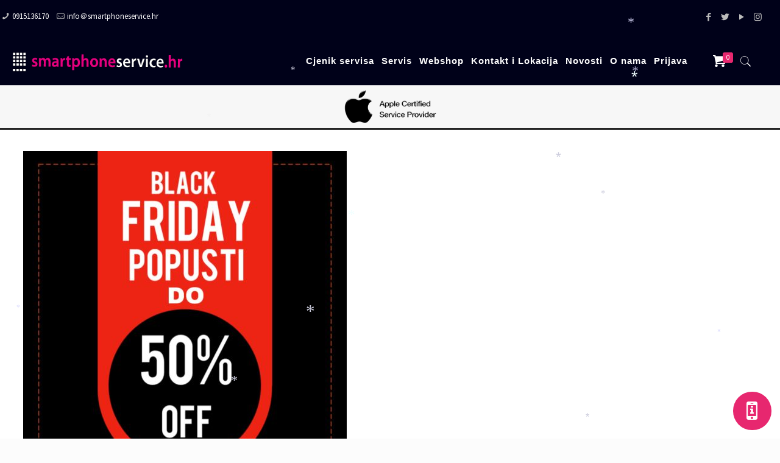

--- FILE ---
content_type: text/html; charset=UTF-8
request_url: https://smartphoneservice.hr/tag/samsung/
body_size: 32975
content:
<!DOCTYPE html>
<html class="no-js" lang="hr"
 xmlns:fb="http://ogp.me/ns/fb#">

<!-- head -->
<head>

<!-- meta -->
<meta name="facebook-domain-verification" content="kqbk0ncj56lrc3lkpez2avbpzmbb6y" />
<meta charset="UTF-8" />
<meta name="viewport" content="width=device-width, initial-scale=1, maximum-scale=1" />
<script>
  (function(i,s,o,g,r,a,m){i['GoogleAnalyticsObject']=r;i[r]=i[r]||function(){
  (i[r].q=i[r].q||[]).push(arguments)},i[r].l=1*new Date();a=s.createElement(o),
  m=s.getElementsByTagName(o)[0];a.async=1;a.src=g;m.parentNode.insertBefore(a,m)
  })(window,document,'script','https://www.google-analytics.com/analytics.js','ga');

  ga('create', 'UA-21775242-35', 'auto');
  ga('send', 'pageview');

</script>
<link rel="shortcut icon" href="https://smartphoneservice.hr/wp-content/uploads/2017/03/favi.ico" />	
	

<!-- wp_head() -->
<title>SAMSUNG &#8211; Smartphoneservice.hr</title>
<script type="text/template" id="frzTbl-tpl">
  <div class="frzTbl antiscroll-wrap frzTbl--scrolled-to-left-edge" style="{{wrapper_height}} {{wrapper_width}}">
    <div class="frzTbl-scroll-overlay antiscroll-inner">
        <div class="frzTbl-scroll-overlay__inner" style="{{table_width}} {{table_height}}"></div>
    </div>
    <div class="frzTbl-content-wrapper">

        <!-- sticky outer heading -->
        <div class="frzTbl-fixed-heading-wrapper-outer" style="{{heading_height}}">
          <div class="frzTbl-fixed-heading-wrapper__columns frzTbl-fixed-heading-wrapper__columns--left {{hide-left-columns-heading}}">
            {{left-columns-heading}}          
          </div>
          <div class="frzTbl-fixed-heading-wrapper__columns frzTbl-fixed-heading-wrapper__columns--right {{hide-right-columns-heading}}">
            {{right-columns-heading}}    
          </div>              
          
          <div class="frzTbl-fixed-heading-wrapper">
            <div class="frzTbl-fixed-heading-wrapper__inner">
              {{heading}}
            </div>    
          </div>
        </div>

        <!-- columns -->
        <div class="frzTbl-frozen-columns-wrapper">
          <div class="frzTbl-frozen-columns-wrapper__inner" style="{{table_height}}">
            <div class="frzTbl-frozen-columns-wrapper__columns frzTbl-frozen-columns-wrapper__columns--left {{hide-left-column}}">
              <div class="frzTbl-top-sticky {{hide-top-sticky}}">{{left-columns-heading}}</div>
              {{left-columns}}
            </div>
            <div class="frzTbl-frozen-columns-wrapper__columns frzTbl-frozen-columns-wrapper__columns--right {{hide-right-column}}">
              <div class="frzTbl-top-sticky {{hide-top-sticky}}">{{right-columns-heading}}</div>
              {{right-columns}}
            </div>
          </div>
        </div>

        <!-- table -->
        <div class="frzTbl-table-wrapper">
          <div class="frzTbl-table-wrapper__inner">
              <div class="frzTbl-top-sticky">{{heading}}</div>
              <div class="frzTbl-table-placeholder"></div>
          </div>
        </div>

    </div>
  </div>
</script><script type="text/template" id="tmpl-wcpt-product-form-loading-modal">
  <div class="wcpt-modal wcpt-product-form-loading-modal" data-wcpt-product-id="{{{ data.product_id }}}">
    <div class="wcpt-modal-content">
      <div class="wcpt-close-modal">
        <!-- close 'x' icon svg -->
        <span class="wcpt-icon wcpt-icon-x wcpt-close-modal-icon">
          <svg xmlns="http://www.w3.org/2000/svg" width="24" height="24" viewBox="0 0 24 24" fill="none" stroke="currentColor" stroke-width="2" stroke-linecap="round" stroke-linejoin="round" class="feather feather-x"><line x1="18" y1="6" x2="6" y2="18"></line><line x1="6" y1="6" x2="18" y2="18"></line>
          </svg>
        </span>
      </div>
      <span class="wcpt-product-form-loading-text">
        <i class="wcpt-ajax-badge">
          <!-- ajax loading icon svg -->
          <svg xmlns="http://www.w3.org/2000/svg" width="24" height="24" viewBox="0 0 24 24" fill="none" stroke="currentColor" stroke-width="2" stroke-linecap="round" stroke-linejoin="round" class="feather feather-loader" color="#384047">
            <line x1="12" y1="2" x2="12" y2="6"></line><line x1="12" y1="18" x2="12" y2="22"></line><line x1="4.93" y1="4.93" x2="7.76" y2="7.76"></line><line x1="16.24" y1="16.24" x2="19.07" y2="19.07"></line><line x1="2" y1="12" x2="6" y2="12"></line><line x1="18" y1="12" x2="22" y2="12"></line><line x1="4.93" y1="19.07" x2="7.76" y2="16.24"></line><line x1="16.24" y1="7.76" x2="19.07" y2="4.93"></line>
          </svg>
        </i>

        Učitavanje&hellip;      </span>
    </div>
  </div>
</script>
<script type="text/template" id="tmpl-wcpt-cart-checkbox-trigger">
	<div 
		class="wcpt-cart-checkbox-trigger"
		data-wcpt-redirect-url=""
	>
		<style media="screen">
	@media(min-width:1200px){
		.wcpt-cart-checkbox-trigger {
			display: inline-block;
					}
	}
	@media(max-width:1100px){
		.wcpt-cart-checkbox-trigger {
			display: inline-block;
		}
	}

	.wcpt-cart-checkbox-trigger {
		background-color : #4CAF50; border-color : rgba(0, 0, 0, .1); color : rgba(255, 255, 255); 	}

</style>
Add selected (<span class="wcpt-total-selected"></span>) to cart	</div>
</script><!-- script | dynamic -->
<script id="mfn-dnmc-config-js">
//<![CDATA[
window.mfn_ajax = "https://smartphoneservice.hr/wp-admin/admin-ajax.php";
window.mfn = {mobile_init:1240,nicescroll:40,parallax:"translate3d",responsive:1,retina_js:0};
window.mfn_lightbox = {disable:false,disableMobile:false,title:false,};
window.mfn_sliders = {blog:0,clients:0,offer:0,portfolio:0,shop:0,slider:0,testimonials:0};
//]]>
</script>
<meta name='robots' content='max-image-preview:large' />
<link rel='dns-prefetch' href='//ajax.googleapis.com' />
<link rel='dns-prefetch' href='//www.google.com' />
<link rel='dns-prefetch' href='//fonts.googleapis.com' />
<link rel='dns-prefetch' href='//s.w.org' />
<link rel="alternate" type="application/rss+xml" title="Smartphoneservice.hr &raquo; Kanal" href="https://smartphoneservice.hr/feed/" />
<link rel="alternate" type="application/rss+xml" title="Smartphoneservice.hr &raquo; Kanal komentara" href="https://smartphoneservice.hr/comments/feed/" />
<link rel="alternate" type="application/rss+xml" title="Smartphoneservice.hr &raquo; SAMSUNG Kanal oznaka" href="https://smartphoneservice.hr/tag/samsung/feed/" />
		<!-- This site uses the Google Analytics by ExactMetrics plugin v7.21.0 - Using Analytics tracking - https://www.exactmetrics.com/ -->
		<!-- Note: ExactMetrics is not currently configured on this site. The site owner needs to authenticate with Google Analytics in the ExactMetrics settings panel. -->
					<!-- No tracking code set -->
				<!-- / Google Analytics by ExactMetrics -->
		<script type="text/javascript">
window._wpemojiSettings = {"baseUrl":"https:\/\/s.w.org\/images\/core\/emoji\/14.0.0\/72x72\/","ext":".png","svgUrl":"https:\/\/s.w.org\/images\/core\/emoji\/14.0.0\/svg\/","svgExt":".svg","source":{"concatemoji":"https:\/\/smartphoneservice.hr\/wp-includes\/js\/wp-emoji-release.min.js?ver=6.0.11"}};
/*! This file is auto-generated */
!function(e,a,t){var n,r,o,i=a.createElement("canvas"),p=i.getContext&&i.getContext("2d");function s(e,t){var a=String.fromCharCode,e=(p.clearRect(0,0,i.width,i.height),p.fillText(a.apply(this,e),0,0),i.toDataURL());return p.clearRect(0,0,i.width,i.height),p.fillText(a.apply(this,t),0,0),e===i.toDataURL()}function c(e){var t=a.createElement("script");t.src=e,t.defer=t.type="text/javascript",a.getElementsByTagName("head")[0].appendChild(t)}for(o=Array("flag","emoji"),t.supports={everything:!0,everythingExceptFlag:!0},r=0;r<o.length;r++)t.supports[o[r]]=function(e){if(!p||!p.fillText)return!1;switch(p.textBaseline="top",p.font="600 32px Arial",e){case"flag":return s([127987,65039,8205,9895,65039],[127987,65039,8203,9895,65039])?!1:!s([55356,56826,55356,56819],[55356,56826,8203,55356,56819])&&!s([55356,57332,56128,56423,56128,56418,56128,56421,56128,56430,56128,56423,56128,56447],[55356,57332,8203,56128,56423,8203,56128,56418,8203,56128,56421,8203,56128,56430,8203,56128,56423,8203,56128,56447]);case"emoji":return!s([129777,127995,8205,129778,127999],[129777,127995,8203,129778,127999])}return!1}(o[r]),t.supports.everything=t.supports.everything&&t.supports[o[r]],"flag"!==o[r]&&(t.supports.everythingExceptFlag=t.supports.everythingExceptFlag&&t.supports[o[r]]);t.supports.everythingExceptFlag=t.supports.everythingExceptFlag&&!t.supports.flag,t.DOMReady=!1,t.readyCallback=function(){t.DOMReady=!0},t.supports.everything||(n=function(){t.readyCallback()},a.addEventListener?(a.addEventListener("DOMContentLoaded",n,!1),e.addEventListener("load",n,!1)):(e.attachEvent("onload",n),a.attachEvent("onreadystatechange",function(){"complete"===a.readyState&&t.readyCallback()})),(e=t.source||{}).concatemoji?c(e.concatemoji):e.wpemoji&&e.twemoji&&(c(e.twemoji),c(e.wpemoji)))}(window,document,window._wpemojiSettings);
</script>
<style type="text/css">
img.wp-smiley,
img.emoji {
	display: inline !important;
	border: none !important;
	box-shadow: none !important;
	height: 1em !important;
	width: 1em !important;
	margin: 0 0.07em !important;
	vertical-align: -0.1em !important;
	background: none !important;
	padding: 0 !important;
}
</style>
	<link rel='stylesheet' id='wp-block-library-css'  href='https://smartphoneservice.hr/wp-includes/css/dist/block-library/style.min.css?ver=6.0.11' type='text/css' media='all' />
<link rel='stylesheet' id='wc-blocks-vendors-style-css'  href='https://smartphoneservice.hr/wp-content/plugins/woocommerce/packages/woocommerce-blocks/build/wc-blocks-vendors-style.css?ver=7.6.2' type='text/css' media='all' />
<link rel='stylesheet' id='wc-blocks-style-css'  href='https://smartphoneservice.hr/wp-content/plugins/woocommerce/packages/woocommerce-blocks/build/wc-blocks-style.css?ver=7.6.2' type='text/css' media='all' />
<link rel='stylesheet' id='yith-wcan-shortcodes-css'  href='https://smartphoneservice.hr/wp-content/plugins/yith-woocommerce-ajax-navigation/assets/css/shortcodes.css?ver=4.11.0' type='text/css' media='all' />
<style id='yith-wcan-shortcodes-inline-css' type='text/css'>
:root{
	--yith-wcan-filters_colors_titles: #434343;
	--yith-wcan-filters_colors_background: #FFFFFF;
	--yith-wcan-filters_colors_accent: #A7144C;
	--yith-wcan-filters_colors_accent_r: 167;
	--yith-wcan-filters_colors_accent_g: 20;
	--yith-wcan-filters_colors_accent_b: 76;
	--yith-wcan-color_swatches_border_radius: 100%;
	--yith-wcan-color_swatches_size: 30px;
	--yith-wcan-labels_style_background: #FFFFFF;
	--yith-wcan-labels_style_background_hover: #A7144C;
	--yith-wcan-labels_style_background_active: #A7144C;
	--yith-wcan-labels_style_text: #434343;
	--yith-wcan-labels_style_text_hover: #FFFFFF;
	--yith-wcan-labels_style_text_active: #FFFFFF;
	--yith-wcan-anchors_style_text: #434343;
	--yith-wcan-anchors_style_text_hover: #A7144C;
	--yith-wcan-anchors_style_text_active: #A7144C;
}
</style>
<link rel='stylesheet' id='ivole-frontend-css-css'  href='https://smartphoneservice.hr/wp-content/plugins/customer-reviews-woocommerce/css/frontend.css?ver=5.38.3' type='text/css' media='all' />
<link rel='stylesheet' id='cr-badges-css-css'  href='https://smartphoneservice.hr/wp-content/plugins/customer-reviews-woocommerce/css/badges.css?ver=5.38.3' type='text/css' media='all' />
<style id='global-styles-inline-css' type='text/css'>
body{--wp--preset--color--black: #000000;--wp--preset--color--cyan-bluish-gray: #abb8c3;--wp--preset--color--white: #ffffff;--wp--preset--color--pale-pink: #f78da7;--wp--preset--color--vivid-red: #cf2e2e;--wp--preset--color--luminous-vivid-orange: #ff6900;--wp--preset--color--luminous-vivid-amber: #fcb900;--wp--preset--color--light-green-cyan: #7bdcb5;--wp--preset--color--vivid-green-cyan: #00d084;--wp--preset--color--pale-cyan-blue: #8ed1fc;--wp--preset--color--vivid-cyan-blue: #0693e3;--wp--preset--color--vivid-purple: #9b51e0;--wp--preset--gradient--vivid-cyan-blue-to-vivid-purple: linear-gradient(135deg,rgba(6,147,227,1) 0%,rgb(155,81,224) 100%);--wp--preset--gradient--light-green-cyan-to-vivid-green-cyan: linear-gradient(135deg,rgb(122,220,180) 0%,rgb(0,208,130) 100%);--wp--preset--gradient--luminous-vivid-amber-to-luminous-vivid-orange: linear-gradient(135deg,rgba(252,185,0,1) 0%,rgba(255,105,0,1) 100%);--wp--preset--gradient--luminous-vivid-orange-to-vivid-red: linear-gradient(135deg,rgba(255,105,0,1) 0%,rgb(207,46,46) 100%);--wp--preset--gradient--very-light-gray-to-cyan-bluish-gray: linear-gradient(135deg,rgb(238,238,238) 0%,rgb(169,184,195) 100%);--wp--preset--gradient--cool-to-warm-spectrum: linear-gradient(135deg,rgb(74,234,220) 0%,rgb(151,120,209) 20%,rgb(207,42,186) 40%,rgb(238,44,130) 60%,rgb(251,105,98) 80%,rgb(254,248,76) 100%);--wp--preset--gradient--blush-light-purple: linear-gradient(135deg,rgb(255,206,236) 0%,rgb(152,150,240) 100%);--wp--preset--gradient--blush-bordeaux: linear-gradient(135deg,rgb(254,205,165) 0%,rgb(254,45,45) 50%,rgb(107,0,62) 100%);--wp--preset--gradient--luminous-dusk: linear-gradient(135deg,rgb(255,203,112) 0%,rgb(199,81,192) 50%,rgb(65,88,208) 100%);--wp--preset--gradient--pale-ocean: linear-gradient(135deg,rgb(255,245,203) 0%,rgb(182,227,212) 50%,rgb(51,167,181) 100%);--wp--preset--gradient--electric-grass: linear-gradient(135deg,rgb(202,248,128) 0%,rgb(113,206,126) 100%);--wp--preset--gradient--midnight: linear-gradient(135deg,rgb(2,3,129) 0%,rgb(40,116,252) 100%);--wp--preset--duotone--dark-grayscale: url('#wp-duotone-dark-grayscale');--wp--preset--duotone--grayscale: url('#wp-duotone-grayscale');--wp--preset--duotone--purple-yellow: url('#wp-duotone-purple-yellow');--wp--preset--duotone--blue-red: url('#wp-duotone-blue-red');--wp--preset--duotone--midnight: url('#wp-duotone-midnight');--wp--preset--duotone--magenta-yellow: url('#wp-duotone-magenta-yellow');--wp--preset--duotone--purple-green: url('#wp-duotone-purple-green');--wp--preset--duotone--blue-orange: url('#wp-duotone-blue-orange');--wp--preset--font-size--small: 13px;--wp--preset--font-size--medium: 20px;--wp--preset--font-size--large: 36px;--wp--preset--font-size--x-large: 42px;}.has-black-color{color: var(--wp--preset--color--black) !important;}.has-cyan-bluish-gray-color{color: var(--wp--preset--color--cyan-bluish-gray) !important;}.has-white-color{color: var(--wp--preset--color--white) !important;}.has-pale-pink-color{color: var(--wp--preset--color--pale-pink) !important;}.has-vivid-red-color{color: var(--wp--preset--color--vivid-red) !important;}.has-luminous-vivid-orange-color{color: var(--wp--preset--color--luminous-vivid-orange) !important;}.has-luminous-vivid-amber-color{color: var(--wp--preset--color--luminous-vivid-amber) !important;}.has-light-green-cyan-color{color: var(--wp--preset--color--light-green-cyan) !important;}.has-vivid-green-cyan-color{color: var(--wp--preset--color--vivid-green-cyan) !important;}.has-pale-cyan-blue-color{color: var(--wp--preset--color--pale-cyan-blue) !important;}.has-vivid-cyan-blue-color{color: var(--wp--preset--color--vivid-cyan-blue) !important;}.has-vivid-purple-color{color: var(--wp--preset--color--vivid-purple) !important;}.has-black-background-color{background-color: var(--wp--preset--color--black) !important;}.has-cyan-bluish-gray-background-color{background-color: var(--wp--preset--color--cyan-bluish-gray) !important;}.has-white-background-color{background-color: var(--wp--preset--color--white) !important;}.has-pale-pink-background-color{background-color: var(--wp--preset--color--pale-pink) !important;}.has-vivid-red-background-color{background-color: var(--wp--preset--color--vivid-red) !important;}.has-luminous-vivid-orange-background-color{background-color: var(--wp--preset--color--luminous-vivid-orange) !important;}.has-luminous-vivid-amber-background-color{background-color: var(--wp--preset--color--luminous-vivid-amber) !important;}.has-light-green-cyan-background-color{background-color: var(--wp--preset--color--light-green-cyan) !important;}.has-vivid-green-cyan-background-color{background-color: var(--wp--preset--color--vivid-green-cyan) !important;}.has-pale-cyan-blue-background-color{background-color: var(--wp--preset--color--pale-cyan-blue) !important;}.has-vivid-cyan-blue-background-color{background-color: var(--wp--preset--color--vivid-cyan-blue) !important;}.has-vivid-purple-background-color{background-color: var(--wp--preset--color--vivid-purple) !important;}.has-black-border-color{border-color: var(--wp--preset--color--black) !important;}.has-cyan-bluish-gray-border-color{border-color: var(--wp--preset--color--cyan-bluish-gray) !important;}.has-white-border-color{border-color: var(--wp--preset--color--white) !important;}.has-pale-pink-border-color{border-color: var(--wp--preset--color--pale-pink) !important;}.has-vivid-red-border-color{border-color: var(--wp--preset--color--vivid-red) !important;}.has-luminous-vivid-orange-border-color{border-color: var(--wp--preset--color--luminous-vivid-orange) !important;}.has-luminous-vivid-amber-border-color{border-color: var(--wp--preset--color--luminous-vivid-amber) !important;}.has-light-green-cyan-border-color{border-color: var(--wp--preset--color--light-green-cyan) !important;}.has-vivid-green-cyan-border-color{border-color: var(--wp--preset--color--vivid-green-cyan) !important;}.has-pale-cyan-blue-border-color{border-color: var(--wp--preset--color--pale-cyan-blue) !important;}.has-vivid-cyan-blue-border-color{border-color: var(--wp--preset--color--vivid-cyan-blue) !important;}.has-vivid-purple-border-color{border-color: var(--wp--preset--color--vivid-purple) !important;}.has-vivid-cyan-blue-to-vivid-purple-gradient-background{background: var(--wp--preset--gradient--vivid-cyan-blue-to-vivid-purple) !important;}.has-light-green-cyan-to-vivid-green-cyan-gradient-background{background: var(--wp--preset--gradient--light-green-cyan-to-vivid-green-cyan) !important;}.has-luminous-vivid-amber-to-luminous-vivid-orange-gradient-background{background: var(--wp--preset--gradient--luminous-vivid-amber-to-luminous-vivid-orange) !important;}.has-luminous-vivid-orange-to-vivid-red-gradient-background{background: var(--wp--preset--gradient--luminous-vivid-orange-to-vivid-red) !important;}.has-very-light-gray-to-cyan-bluish-gray-gradient-background{background: var(--wp--preset--gradient--very-light-gray-to-cyan-bluish-gray) !important;}.has-cool-to-warm-spectrum-gradient-background{background: var(--wp--preset--gradient--cool-to-warm-spectrum) !important;}.has-blush-light-purple-gradient-background{background: var(--wp--preset--gradient--blush-light-purple) !important;}.has-blush-bordeaux-gradient-background{background: var(--wp--preset--gradient--blush-bordeaux) !important;}.has-luminous-dusk-gradient-background{background: var(--wp--preset--gradient--luminous-dusk) !important;}.has-pale-ocean-gradient-background{background: var(--wp--preset--gradient--pale-ocean) !important;}.has-electric-grass-gradient-background{background: var(--wp--preset--gradient--electric-grass) !important;}.has-midnight-gradient-background{background: var(--wp--preset--gradient--midnight) !important;}.has-small-font-size{font-size: var(--wp--preset--font-size--small) !important;}.has-medium-font-size{font-size: var(--wp--preset--font-size--medium) !important;}.has-large-font-size{font-size: var(--wp--preset--font-size--large) !important;}.has-x-large-font-size{font-size: var(--wp--preset--font-size--x-large) !important;}
</style>
<link rel='stylesheet' id='contact-form-7-css'  href='https://smartphoneservice.hr/wp-content/plugins/contact-form-7/includes/css/styles.css?ver=5.6.4' type='text/css' media='all' />
<link rel='stylesheet' id='jquery-ui-theme-css'  href='https://ajax.googleapis.com/ajax/libs/jqueryui/1.11.4/themes/smoothness/jquery-ui.min.css?ver=1.11.4' type='text/css' media='all' />
<link rel='stylesheet' id='jquery-ui-timepicker-css'  href='https://smartphoneservice.hr/wp-content/plugins/contact-form-7-datepicker/js/jquery-ui-timepicker/jquery-ui-timepicker-addon.min.css?ver=6.0.11' type='text/css' media='all' />
<link rel='stylesheet' id='rs-plugin-settings-css'  href='https://smartphoneservice.hr/wp-content/plugins/revslider/public/assets/css/settings.css?ver=5.4.3.1' type='text/css' media='all' />
<style id='rs-plugin-settings-inline-css' type='text/css'>
#rs-demo-id {}
</style>
<link rel='stylesheet' id='twenty20-style-css'  href='https://smartphoneservice.hr/wp-content/plugins/twenty20/assets/css/twenty20.css?ver=1.6.4' type='text/css' media='all' />
<link rel='stylesheet' id='antiscroll-css'  href='https://smartphoneservice.hr/wp-content/plugins/wc-product-table-lite/assets/antiscroll/css.css?ver=2.6.1' type='text/css' media='all' />
<link rel='stylesheet' id='freeze_table-css'  href='https://smartphoneservice.hr/wp-content/plugins/wc-product-table-lite/assets/freeze_table/css.css?ver=2.6.1' type='text/css' media='all' />
<link rel='stylesheet' id='photoswipe-css'  href='https://smartphoneservice.hr/wp-content/plugins/woocommerce/assets/css/photoswipe/photoswipe.min.css?ver=2.6.1' type='text/css' media='all' />
<link rel='stylesheet' id='photoswipe-default-skin-css'  href='https://smartphoneservice.hr/wp-content/plugins/woocommerce/assets/css/photoswipe/default-skin/default-skin.min.css?ver=2.6.1' type='text/css' media='all' />
<link rel='stylesheet' id='multirange-css'  href='https://smartphoneservice.hr/wp-content/plugins/wc-product-table-lite/assets/multirange/css.css?ver=2.6.1' type='text/css' media='all' />
<link rel='stylesheet' id='wcpt-css'  href='https://smartphoneservice.hr/wp-content/plugins/wc-product-table-lite/assets/css.min.css?ver=2.6.1' type='text/css' media='all' />
<style id='wcpt-inline-css' type='text/css'>

    .mejs-button>button {
      background: transparent url(https://smartphoneservice.hr/wp-includes/js/mediaelement/mejs-controls.svg) !important;
    }
    .mejs-mute>button {
      background-position: -60px 0 !important;
    }    
    .mejs-unmute>button {
      background-position: -40px 0 !important;
    }    
    .mejs-pause>button {
      background-position: -20px 0 !important;
    }    
  
</style>
<link rel='stylesheet' id='mediaelement-css'  href='https://smartphoneservice.hr/wp-includes/js/mediaelement/mediaelementplayer-legacy.min.css?ver=4.2.16' type='text/css' media='all' />
<link rel='stylesheet' id='wp-mediaelement-css'  href='https://smartphoneservice.hr/wp-includes/js/mediaelement/wp-mediaelement.min.css?ver=6.0.11' type='text/css' media='all' />
<link rel='stylesheet' id='wccs-fontawesome-css'  href='https://smartphoneservice.hr/wp-content/plugins/woo-category-slider-by-pluginever/assets/vendor/font-awesome/css/font-awesome.css?ver=4.0.9.1' type='text/css' media='all' />
<link rel='stylesheet' id='wccs-owlcarousel-css'  href='https://smartphoneservice.hr/wp-content/plugins/woo-category-slider-by-pluginever/assets/vendor/owlcarousel/assets/owl.carousel.css?ver=4.0.9.1' type='text/css' media='all' />
<link rel='stylesheet' id='wccs-owltheme-default-css'  href='https://smartphoneservice.hr/wp-content/plugins/woo-category-slider-by-pluginever/assets/vendor/owlcarousel/assets/owl.theme.default.css?ver=4.0.9.1' type='text/css' media='all' />
<link rel='stylesheet' id='wc-category-slider-css'  href='https://smartphoneservice.hr/wp-content/plugins/woo-category-slider-by-pluginever/assets/css/wc-category-slider-public.css?ver=20' type='text/css' media='all' />
<link rel='stylesheet' id='woocommerce-layout-css'  href='https://smartphoneservice.hr/wp-content/plugins/woocommerce/assets/css/woocommerce-layout.css?ver=6.6.1' type='text/css' media='all' />
<link rel='stylesheet' id='woocommerce-smallscreen-css'  href='https://smartphoneservice.hr/wp-content/plugins/woocommerce/assets/css/woocommerce-smallscreen.css?ver=6.6.1' type='text/css' media='only screen and (max-width: 768px)' />
<link rel='stylesheet' id='woocommerce-general-css'  href='https://smartphoneservice.hr/wp-content/plugins/woocommerce/assets/css/woocommerce.css?ver=6.6.1' type='text/css' media='all' />
<style id='woocommerce-inline-inline-css' type='text/css'>
.woocommerce form .form-row .required { visibility: visible; }
</style>
<link rel='stylesheet' id='ywcca_accordion_style-css'  href='https://smartphoneservice.hr/wp-content/plugins/yith-woocommerce-category-accordion/assets/css/ywcca_style.css?ver=1.0.12' type='text/css' media='all' />
<link rel='stylesheet' id='style-css'  href='https://smartphoneservice.hr/wp-content/themes/betheme-child/style.css?ver=17.8.4' type='text/css' media='all' />
<link rel='stylesheet' id='mfn-base-css'  href='https://smartphoneservice.hr/wp-content/themes/betheme/css/base.css?ver=17.8.4' type='text/css' media='all' />
<link rel='stylesheet' id='mfn-layout-css'  href='https://smartphoneservice.hr/wp-content/themes/betheme/css/layout.css?ver=17.8.4' type='text/css' media='all' />
<link rel='stylesheet' id='mfn-shortcodes-css'  href='https://smartphoneservice.hr/wp-content/themes/betheme/css/shortcodes.css?ver=17.8.4' type='text/css' media='all' />
<link rel='stylesheet' id='mfn-animations-css'  href='https://smartphoneservice.hr/wp-content/themes/betheme/assets/animations/animations.min.css?ver=17.8.4' type='text/css' media='all' />
<link rel='stylesheet' id='mfn-jquery-ui-css'  href='https://smartphoneservice.hr/wp-content/themes/betheme/assets/ui/jquery.ui.all.css?ver=17.8.4' type='text/css' media='all' />
<link rel='stylesheet' id='mfn-jplayer-css'  href='https://smartphoneservice.hr/wp-content/themes/betheme/assets/jplayer/css/jplayer.blue.monday.css?ver=17.8.4' type='text/css' media='all' />
<link rel='stylesheet' id='mfn-responsive-css'  href='https://smartphoneservice.hr/wp-content/themes/betheme/css/responsive.css?ver=17.8.4' type='text/css' media='all' />
<link rel='stylesheet' id='Source+Sans+Pro-css'  href='https://fonts.googleapis.com/css?family=Source+Sans+Pro%3A1%2C100%2C300%2C400%2C500%2C700%2C900&#038;subset=LatinExtended&#038;ver=6.0.11' type='text/css' media='all' />
<link rel='stylesheet' id='Open+Sans+Condensed-css'  href='https://fonts.googleapis.com/css?family=Open+Sans+Condensed%3A1%2C100%2C300%2C400%2C500%2C700%2C900&#038;subset=LatinExtended&#038;ver=6.0.11' type='text/css' media='all' />
<link rel='stylesheet' id='Roboto+Condensed-css'  href='https://fonts.googleapis.com/css?family=Roboto+Condensed%3A1%2C100%2C300%2C400%2C500%2C700%2C900&#038;subset=LatinExtended&#038;ver=6.0.11' type='text/css' media='all' />
<link rel='stylesheet' id='Sacramento-css'  href='https://fonts.googleapis.com/css?family=Sacramento%3A1%2C100%2C300%2C400%2C500%2C700%2C900&#038;subset=LatinExtended&#038;ver=6.0.11' type='text/css' media='all' />
<link rel='stylesheet' id='elementor-icons-ekiticons-css'  href='https://smartphoneservice.hr/wp-content/plugins/elementskit-lite/modules/elementskit-icon-pack/assets/css/ekiticons.css?ver=2.7.4' type='text/css' media='all' />
<link rel='stylesheet' id='elementskit-parallax-style-css'  href='https://smartphoneservice.hr/wp-content/plugins/elementskit/modules/parallax/assets/css/style.css?ver=2.8.0' type='text/css' media='all' />
<link rel='stylesheet' id='video-js-css'  href='https://smartphoneservice.hr/wp-content/plugins/video-embed-thumbnail-generator/video-js/video-js.min.css?ver=8.16.1' type='text/css' media='all' />
<link rel='stylesheet' id='video-js-kg-skin-css'  href='https://smartphoneservice.hr/wp-content/plugins/video-embed-thumbnail-generator/video-js/kg-video-js-skin.css?ver=4.10.3' type='text/css' media='all' />
<link rel='stylesheet' id='kgvid_video_styles-css'  href='https://smartphoneservice.hr/wp-content/plugins/video-embed-thumbnail-generator/src/public/css/videopack-styles.css?ver=4.10.3' type='text/css' media='all' />
<link rel='stylesheet' id='ekit-widget-styles-css'  href='https://smartphoneservice.hr/wp-content/plugins/elementskit-lite/widgets/init/assets/css/widget-styles.css?ver=2.7.4' type='text/css' media='all' />
<link rel='stylesheet' id='ekit-widget-styles-pro-css'  href='https://smartphoneservice.hr/wp-content/plugins/elementskit/widgets/init/assets/css/widget-styles-pro.css?ver=2.8.0' type='text/css' media='all' />
<link rel='stylesheet' id='ekit-responsive-css'  href='https://smartphoneservice.hr/wp-content/plugins/elementskit-lite/widgets/init/assets/css/responsive.css?ver=2.7.4' type='text/css' media='all' />
<link rel='stylesheet' id='elementor-frontend-css'  href='https://smartphoneservice.hr/wp-content/plugins/elementor/assets/css/frontend-lite.min.css?ver=3.8.0' type='text/css' media='all' />
<link rel='stylesheet' id='eael-general-css'  href='https://smartphoneservice.hr/wp-content/plugins/essential-addons-for-elementor-lite/assets/front-end/css/view/general.min.css?ver=5.8.8' type='text/css' media='all' />
<link rel='stylesheet' id='mfn-woo-css'  href='https://smartphoneservice.hr/wp-content/themes/betheme/css/woocommerce.css?ver=17.8.4' type='text/css' media='all' />
<script type="text/template" id="tmpl-variation-template">
	<div class="woocommerce-variation-description">{{{ data.variation.variation_description }}}</div>
	<div class="woocommerce-variation-price">{{{ data.variation.price_html }}}</div>
	<div class="woocommerce-variation-availability">{{{ data.variation.availability_html }}}</div>
</script>
<script type="text/template" id="tmpl-unavailable-variation-template">
	<p>Oprostite ali ovaj proizvod nije dostupan. Molimo izaberite drugu kombinaciju.</p>
</script>
<script type='text/javascript' src='https://smartphoneservice.hr/wp-includes/js/jquery/jquery.min.js?ver=3.6.0' id='jquery-core-js'></script>
<script type='text/javascript' src='https://smartphoneservice.hr/wp-includes/js/jquery/jquery-migrate.min.js?ver=3.3.2' id='jquery-migrate-js'></script>
<script type='text/javascript' src='https://smartphoneservice.hr/wp-includes/js/underscore.min.js?ver=1.13.3' id='underscore-js'></script>
<script type='text/javascript' id='wp-util-js-extra'>
/* <![CDATA[ */
var _wpUtilSettings = {"ajax":{"url":"\/wp-admin\/admin-ajax.php"}};
/* ]]> */
</script>
<script type='text/javascript' src='https://smartphoneservice.hr/wp-includes/js/wp-util.min.js?ver=6.0.11' id='wp-util-js'></script>
<script type='text/javascript' id='wc-add-to-cart-js-extra'>
/* <![CDATA[ */
var wc_add_to_cart_params = {"ajax_url":"\/wp-admin\/admin-ajax.php","wc_ajax_url":"\/?wc-ajax=%%endpoint%%&elementor_page_id=424","i18n_view_cart":"Vidi ko\u0161aricu","cart_url":"https:\/\/smartphoneservice.hr\/kosarica\/","is_cart":"","cart_redirect_after_add":"no"};
/* ]]> */
</script>
<script type='text/javascript' src='https://smartphoneservice.hr/wp-content/plugins/woocommerce/assets/js/frontend/add-to-cart.min.js?ver=6.6.1' id='wc-add-to-cart-js'></script>
<script type='text/javascript' src='https://smartphoneservice.hr/wp-content/plugins/woocommerce-mx-r1/includes/js/oib-form.js?ver=6.0.11' id='mx_oib_checkout_script-js'></script>
<script type='text/javascript' src='https://smartphoneservice.hr/wp-content/plugins/wp-snow/core/assets/dist/js/snow-js.min.js?ver=1.0' id='snow-js-js'></script>
<script type='text/javascript' id='snow-js-js-after'>
			(function( $ ) {
				var snowMax = 45;
				var snowColor = new Array("#aaaacc","#ddddff","#ccccdd","#f3f3f3","#f0ffff");
				var snowType = new Array("Times","Arial","Times","Verdana");
				var snowEntity = "*";
				var snowSpeed = 0.5;
				var snowMaxSize = 30;
				var snowMinSize = 12;
                var snowRefresh = 50;
                var snowZIndex = 2500;
                var snowStyles = "cursor: default; -webkit-user-select: none; -moz-user-select: none; -ms-user-select: none; -o-user-select: none; user-select: none;";

				jQuery(document).trigger( 'loadWPSnow', [ snowMax, snowColor, snowType, snowEntity, snowSpeed, snowMaxSize, snowMinSize, snowRefresh, snowZIndex, snowStyles ] );

			})( jQuery );
			
</script>
<script type='text/javascript' src='https://smartphoneservice.hr/wp-content/plugins/js_composer/assets/js/vendors/woocommerce-add-to-cart.js?ver=5.1.1' id='vc_woocommerce-add-to-cart-js-js'></script>
<script type='text/javascript' src='https://smartphoneservice.hr/wp-content/plugins/elementskit/modules/parallax/assets/js/jarallax.js?ver=2.8.0' id='jarallax-js'></script>
<link rel="https://api.w.org/" href="https://smartphoneservice.hr/wp-json/" /><link rel="alternate" type="application/json" href="https://smartphoneservice.hr/wp-json/wp/v2/tags/424" /><link rel="EditURI" type="application/rsd+xml" title="RSD" href="https://smartphoneservice.hr/xmlrpc.php?rsd" />
<link rel="wlwmanifest" type="application/wlwmanifest+xml" href="https://smartphoneservice.hr/wp-includes/wlwmanifest.xml" /> 
<meta name="generator" content="WordPress 6.0.11" />
<meta name="generator" content="WooCommerce 6.6.1" />
<meta property="fb:admins" content="586612095071416"/><!-- style | background -->
<style id="mfn-dnmc-bg-css">
#Subheader{background-image:url(https://smartphoneservice.hr/wp-content/uploads/2023/09/Apple_certified_service_provider_500x200px.png);background-repeat:no-repeat;background-position:center top;background-size:contain}
</style>
<!-- style | dynamic -->
<style id="mfn-dnmc-style-css">
@media only screen and (min-width: 1240px) {body:not(.header-simple) #Top_bar #menu{display:block!important}.tr-menu #Top_bar #menu{background:none!important}#Top_bar .menu > li > ul.mfn-megamenu{width:984px}#Top_bar .menu > li > ul.mfn-megamenu > li{float:left}#Top_bar .menu > li > ul.mfn-megamenu > li.mfn-megamenu-cols-1{width:100%}#Top_bar .menu > li > ul.mfn-megamenu > li.mfn-megamenu-cols-2{width:50%}#Top_bar .menu > li > ul.mfn-megamenu > li.mfn-megamenu-cols-3{width:33.33%}#Top_bar .menu > li > ul.mfn-megamenu > li.mfn-megamenu-cols-4{width:25%}#Top_bar .menu > li > ul.mfn-megamenu > li.mfn-megamenu-cols-5{width:20%}#Top_bar .menu > li > ul.mfn-megamenu > li.mfn-megamenu-cols-6{width:16.66%}#Top_bar .menu > li > ul.mfn-megamenu > li > ul{display:block!important;position:inherit;left:auto;top:auto;border-width:0 1px 0 0}#Top_bar .menu > li > ul.mfn-megamenu > li:last-child > ul{border:0}#Top_bar .menu > li > ul.mfn-megamenu > li > ul li{width:auto}#Top_bar .menu > li > ul.mfn-megamenu a.mfn-megamenu-title{text-transform:uppercase;font-weight:400;background:none}#Top_bar .menu > li > ul.mfn-megamenu a .menu-arrow{display:none}.menuo-right #Top_bar .menu > li > ul.mfn-megamenu{left:auto;right:0}.menuo-right #Top_bar .menu > li > ul.mfn-megamenu-bg{box-sizing:border-box}#Top_bar .menu > li > ul.mfn-megamenu-bg{padding:20px 166px 20px 20px;background-repeat:no-repeat;background-position:right bottom}.rtl #Top_bar .menu > li > ul.mfn-megamenu-bg{padding-left:166px;padding-right:20px;background-position:left bottom}#Top_bar .menu > li > ul.mfn-megamenu-bg > li{background:none}#Top_bar .menu > li > ul.mfn-megamenu-bg > li a{border:none}#Top_bar .menu > li > ul.mfn-megamenu-bg > li > ul{background:none!important;-webkit-box-shadow:0 0 0 0;-moz-box-shadow:0 0 0 0;box-shadow:0 0 0 0}.mm-vertical #Top_bar .container{position:relative;}.mm-vertical #Top_bar .top_bar_left{position:static;}.mm-vertical #Top_bar .menu > li ul{box-shadow:0 0 0 0 transparent!important;background-image:none;}.mm-vertical #Top_bar .menu > li > ul.mfn-megamenu{width:98%!important;margin:0 1%;padding:20px 0;}.mm-vertical.header-plain #Top_bar .menu > li > ul.mfn-megamenu{width:100%!important;margin:0;}.mm-vertical #Top_bar .menu > li > ul.mfn-megamenu > li{display:table-cell;float:none!important;width:10%;padding:0 15px;border-right:1px solid rgba(0, 0, 0, 0.05);}.mm-vertical #Top_bar .menu > li > ul.mfn-megamenu > li:last-child{border-right-width:0}.mm-vertical #Top_bar .menu > li > ul.mfn-megamenu > li.hide-border{border-right-width:0}.mm-vertical #Top_bar .menu > li > ul.mfn-megamenu > li a{border-bottom-width:0;padding:9px 15px;line-height:120%;}.mm-vertical #Top_bar .menu > li > ul.mfn-megamenu a.mfn-megamenu-title{font-weight:700;}.rtl .mm-vertical #Top_bar .menu > li > ul.mfn-megamenu > li:first-child{border-right-width:0}.rtl .mm-vertical #Top_bar .menu > li > ul.mfn-megamenu > li:last-child{border-right-width:1px}#Header_creative #Top_bar .menu > li > ul.mfn-megamenu{width:980px!important;margin:0;}.header-plain:not(.menuo-right) #Header .top_bar_left{width:auto!important}.header-stack.header-center #Top_bar #menu{display:inline-block!important}.header-simple #Top_bar #menu{display:none;height:auto;width:300px;bottom:auto;top:100%;right:1px;position:absolute;margin:0}.header-simple #Header a.responsive-menu-toggle{display:block;right:10px}.header-simple #Top_bar #menu > ul{width:100%;float:left}.header-simple #Top_bar #menu ul li{width:100%;padding-bottom:0;border-right:0;position:relative}.header-simple #Top_bar #menu ul li a{padding:0 20px;margin:0;display:block;height:auto;line-height:normal;border:none}.header-simple #Top_bar #menu ul li a:after{display:none}.header-simple #Top_bar #menu ul li a span{border:none;line-height:44px;display:inline;padding:0}.header-simple #Top_bar #menu ul li.submenu .menu-toggle{display:block;position:absolute;right:0;top:0;width:44px;height:44px;line-height:44px;font-size:30px;font-weight:300;text-align:center;cursor:pointer;color:#444;opacity:0.33;}.header-simple #Top_bar #menu ul li.submenu .menu-toggle:after{content:"+"}.header-simple #Top_bar #menu ul li.hover > .menu-toggle:after{content:"-"}.header-simple #Top_bar #menu ul li.hover a{border-bottom:0}.header-simple #Top_bar #menu ul.mfn-megamenu li .menu-toggle{display:none}.header-simple #Top_bar #menu ul li ul{position:relative!important;left:0!important;top:0;padding:0;margin:0!important;width:auto!important;background-image:none}.header-simple #Top_bar #menu ul li ul li{width:100%!important;display:block;padding:0;}.header-simple #Top_bar #menu ul li ul li a{padding:0 20px 0 30px}.header-simple #Top_bar #menu ul li ul li a .menu-arrow{display:none}.header-simple #Top_bar #menu ul li ul li a span{padding:0}.header-simple #Top_bar #menu ul li ul li a span:after{display:none!important}.header-simple #Top_bar .menu > li > ul.mfn-megamenu a.mfn-megamenu-title{text-transform:uppercase;font-weight:400}.header-simple #Top_bar .menu > li > ul.mfn-megamenu > li > ul{display:block!important;position:inherit;left:auto;top:auto}.header-simple #Top_bar #menu ul li ul li ul{border-left:0!important;padding:0;top:0}.header-simple #Top_bar #menu ul li ul li ul li a{padding:0 20px 0 40px}.rtl.header-simple #Top_bar #menu{left:1px;right:auto}.rtl.header-simple #Top_bar a.responsive-menu-toggle{left:10px;right:auto}.rtl.header-simple #Top_bar #menu ul li.submenu .menu-toggle{left:0;right:auto}.rtl.header-simple #Top_bar #menu ul li ul{left:auto!important;right:0!important}.rtl.header-simple #Top_bar #menu ul li ul li a{padding:0 30px 0 20px}.rtl.header-simple #Top_bar #menu ul li ul li ul li a{padding:0 40px 0 20px}.menu-highlight #Top_bar .menu > li{margin:0 2px}.menu-highlight:not(.header-creative) #Top_bar .menu > li > a{margin:20px 0;padding:0;-webkit-border-radius:5px;border-radius:5px}.menu-highlight #Top_bar .menu > li > a:after{display:none}.menu-highlight #Top_bar .menu > li > a span:not(.description){line-height:50px}.menu-highlight #Top_bar .menu > li > a span.description{display:none}.menu-highlight.header-stack #Top_bar .menu > li > a{margin:10px 0!important}.menu-highlight.header-stack #Top_bar .menu > li > a span:not(.description){line-height:40px}.menu-highlight.header-transparent #Top_bar .menu > li > a{margin:5px 0}.menu-highlight.header-simple #Top_bar #menu ul li,.menu-highlight.header-creative #Top_bar #menu ul li{margin:0}.menu-highlight.header-simple #Top_bar #menu ul li > a,.menu-highlight.header-creative #Top_bar #menu ul li > a{-webkit-border-radius:0;border-radius:0}.menu-highlight:not(.header-fixed):not(.header-simple) #Top_bar.is-sticky .menu > li > a{margin:10px 0!important;padding:5px 0!important}.menu-highlight:not(.header-fixed):not(.header-simple) #Top_bar.is-sticky .menu > li > a span{line-height:30px!important}.header-modern.menu-highlight.menuo-right .menu_wrapper{margin-right:20px}.menu-line-below #Top_bar .menu > li > a:after{top:auto;bottom:-4px}.menu-line-below #Top_bar.is-sticky .menu > li > a:after{top:auto;bottom:-4px}.menu-line-below-80 #Top_bar:not(.is-sticky) .menu > li > a:after{height:4px;left:10%;top:50%;margin-top:20px;width:80%}.menu-line-below-80-1 #Top_bar:not(.is-sticky) .menu > li > a:after{height:1px;left:10%;top:50%;margin-top:20px;width:80%}.menu-link-color #Top_bar .menu > li > a:after{display:none!important}.menu-arrow-top #Top_bar .menu > li > a:after{background:none repeat scroll 0 0 rgba(0,0,0,0)!important;border-color:#ccc transparent transparent;border-style:solid;border-width:7px 7px 0;display:block;height:0;left:50%;margin-left:-7px;top:0!important;width:0}.menu-arrow-top.header-transparent #Top_bar .menu > li > a:after,.menu-arrow-top.header-plain #Top_bar .menu > li > a:after{display:none}.menu-arrow-top #Top_bar.is-sticky .menu > li > a:after{top:0!important}.menu-arrow-bottom #Top_bar .menu > li > a:after{background:none!important;border-color:transparent transparent #ccc;border-style:solid;border-width:0 7px 7px;display:block;height:0;left:50%;margin-left:-7px;top:auto;bottom:0;width:0}.menu-arrow-bottom.header-transparent #Top_bar .menu > li > a:after,.menu-arrow-bottom.header-plain #Top_bar .menu > li > a:after{display:none}.menu-arrow-bottom #Top_bar.is-sticky .menu > li > a:after{top:auto;bottom:0}.menuo-no-borders #Top_bar .menu > li > a span:not(.description){border-right-width:0}.menuo-no-borders #Header_creative #Top_bar .menu > li > a span{border-bottom-width:0}.menuo-right #Top_bar .menu_wrapper{float:right}.menuo-right.header-stack:not(.header-center) #Top_bar .menu_wrapper{margin-right:150px}body.header-creative{padding-left:50px}body.header-creative.header-open{padding-left:250px}body.error404,body.under-construction,body.template-blank{padding-left:0!important}.header-creative.footer-fixed #Footer,.header-creative.footer-sliding #Footer,.header-creative.footer-stick #Footer.is-sticky{box-sizing:border-box;padding-left:50px;}.header-open.footer-fixed #Footer,.header-open.footer-sliding #Footer,.header-creative.footer-stick #Footer.is-sticky{padding-left:250px;}.header-rtl.header-creative.footer-fixed #Footer,.header-rtl.header-creative.footer-sliding #Footer,.header-rtl.header-creative.footer-stick #Footer.is-sticky{padding-left:0;padding-right:50px;}.header-rtl.header-open.footer-fixed #Footer,.header-rtl.header-open.footer-sliding #Footer,.header-rtl.header-creative.footer-stick #Footer.is-sticky{padding-right:250px;}#Header_creative{background:#fff;position:fixed;width:250px;height:100%;left:-200px;top:0;z-index:9002;-webkit-box-shadow:2px 0 4px 2px rgba(0,0,0,.15);box-shadow:2px 0 4px 2px rgba(0,0,0,.15)}#Header_creative .container{width:100%}#Header_creative .creative-wrapper{opacity:0;margin-right:50px}#Header_creative a.creative-menu-toggle{display:block;width:34px;height:34px;line-height:34px;font-size:22px;text-align:center;position:absolute;top:10px;right:8px;border-radius:3px}.admin-bar #Header_creative a.creative-menu-toggle{top:42px}#Header_creative #Top_bar{position:static;width:100%}#Header_creative #Top_bar .top_bar_left{width:100%!important;float:none}#Header_creative #Top_bar .top_bar_right{width:100%!important;float:none;height:auto;margin-bottom:35px;text-align:center;padding:0 20px;top:0;-webkit-box-sizing:border-box;-moz-box-sizing:border-box;box-sizing:border-box}#Header_creative #Top_bar .top_bar_right:before{display:none}#Header_creative #Top_bar .top_bar_right_wrapper{top:0}#Header_creative #Top_bar .logo{float:none;text-align:center;margin:15px 0}#Header_creative #Top_bar .menu_wrapper{float:none;margin:0 0 30px}#Header_creative #Top_bar .menu > li{width:100%;float:none;position:relative}#Header_creative #Top_bar .menu > li > a{padding:0;text-align:center}#Header_creative #Top_bar .menu > li > a:after{display:none}#Header_creative #Top_bar .menu > li > a span{border-right:0;border-bottom-width:1px;line-height:38px}#Header_creative #Top_bar .menu li ul{left:100%;right:auto;top:0;box-shadow:2px 2px 2px 0 rgba(0,0,0,0.03);-webkit-box-shadow:2px 2px 2px 0 rgba(0,0,0,0.03)}#Header_creative #Top_bar .menu > li > ul.mfn-megamenu{width:700px!important;}#Header_creative #Top_bar .menu > li > ul.mfn-megamenu > li > ul{left:0}#Header_creative #Top_bar .menu li ul li a{padding-top:9px;padding-bottom:8px}#Header_creative #Top_bar .menu li ul li ul{top:0!important}#Header_creative #Top_bar .menu > li > a span.description{display:block;font-size:13px;line-height:28px!important;clear:both}#Header_creative #Top_bar .search_wrapper{left:100%;top:auto;bottom:0}#Header_creative #Top_bar a#header_cart{display:inline-block;float:none;top:3px}#Header_creative #Top_bar a#search_button{display:inline-block;float:none;top:3px}#Header_creative #Top_bar .wpml-languages{display:inline-block;float:none;top:0}#Header_creative #Top_bar .wpml-languages.enabled:hover a.active{padding-bottom:9px}#Header_creative #Top_bar a.button.action_button{display:inline-block;float:none;top:16px;margin:0}#Header_creative #Top_bar .banner_wrapper{display:block;text-align:center}#Header_creative #Top_bar .banner_wrapper img{max-width:100%;height:auto;display:inline-block}#Header_creative #Action_bar{position:absolute;bottom:0;top:auto;clear:both;padding:0 20px;-webkit-box-sizing:border-box;-moz-box-sizing:border-box;box-sizing:border-box}#Header_creative #Action_bar .social{float:none;text-align:center;padding:5px 0 15px}#Header_creative #Action_bar .social li{margin-bottom:2px}#Header_creative .social li a{color:rgba(0,0,0,.5)}#Header_creative .social li a:hover{color:#000}#Header_creative .creative-social{position:absolute;bottom:10px;right:0;width:50px}#Header_creative .creative-social li{display:block;float:none;width:100%;text-align:center;margin-bottom:5px}.header-creative .fixed-nav.fixed-nav-prev{margin-left:50px}.header-creative.header-open .fixed-nav.fixed-nav-prev{margin-left:250px}.menuo-last #Header_creative #Top_bar .menu li.last ul{top:auto;bottom:0}.header-open #Header_creative{left:0}.header-open #Header_creative .creative-wrapper{opacity:1;margin:0!important;}.header-open #Header_creative .creative-menu-toggle,.header-open #Header_creative .creative-social{display:none}body.header-rtl.header-creative{padding-left:0;padding-right:50px}.header-rtl #Header_creative{left:auto;right:-200px}.header-rtl.nice-scroll #Header_creative{margin-right:10px}.header-rtl #Header_creative .creative-wrapper{margin-left:50px;margin-right:0}.header-rtl #Header_creative a.creative-menu-toggle{left:8px;right:auto}.header-rtl #Header_creative .creative-social{left:0;right:auto}.header-rtl #Footer #back_to_top.sticky{right:125px}.header-rtl #popup_contact{right:70px}.header-rtl #Header_creative #Top_bar .menu li ul{left:auto;right:100%}.header-rtl #Header_creative #Top_bar .search_wrapper{left:auto;right:100%;}.header-rtl .fixed-nav.fixed-nav-prev{margin-left:0!important}.header-rtl .fixed-nav.fixed-nav-next{margin-right:50px}body.header-rtl.header-creative.header-open{padding-left:0;padding-right:250px!important}.header-rtl.header-open #Header_creative{left:auto;right:0}.header-rtl.header-open #Footer #back_to_top.sticky{right:325px}.header-rtl.header-open #popup_contact{right:270px}.header-rtl.header-open .fixed-nav.fixed-nav-next{margin-right:250px}#Header_creative.active{left:-1px;}.header-rtl #Header_creative.active{left:auto;right:-1px;}#Header_creative.active .creative-wrapper{opacity:1;margin:0}.header-creative .vc_row[data-vc-full-width]{padding-left:50px}.header-creative.header-open .vc_row[data-vc-full-width]{padding-left:250px}.header-open .vc_parallax .vc_parallax-inner { left:auto; width: calc(100% - 250px); }.header-open.header-rtl .vc_parallax .vc_parallax-inner { left:0; right:auto; }#Header_creative.scroll{height:100%;overflow-y:auto}#Header_creative.scroll:not(.dropdown) .menu li ul{display:none!important}#Header_creative.scroll #Action_bar{position:static}#Header_creative.dropdown{outline:none}#Header_creative.dropdown #Top_bar .menu_wrapper{float:left}#Header_creative.dropdown #Top_bar #menu ul li{position:relative;float:left}#Header_creative.dropdown #Top_bar #menu ul li a:after{display:none}#Header_creative.dropdown #Top_bar #menu ul li a span{line-height:38px;padding:0}#Header_creative.dropdown #Top_bar #menu ul li.submenu .menu-toggle{display:block;position:absolute;right:0;top:0;width:38px;height:38px;line-height:38px;font-size:26px;font-weight:300;text-align:center;cursor:pointer;color:#444;opacity:0.33;}#Header_creative.dropdown #Top_bar #menu ul li.submenu .menu-toggle:after{content:"+"}#Header_creative.dropdown #Top_bar #menu ul li.hover > .menu-toggle:after{content:"-"}#Header_creative.dropdown #Top_bar #menu ul li.hover a{border-bottom:0}#Header_creative.dropdown #Top_bar #menu ul.mfn-megamenu li .menu-toggle{display:none}#Header_creative.dropdown #Top_bar #menu ul li ul{position:relative!important;left:0!important;top:0;padding:0;margin-left:0!important;width:auto!important;background-image:none}#Header_creative.dropdown #Top_bar #menu ul li ul li{width:100%!important}#Header_creative.dropdown #Top_bar #menu ul li ul li a{padding:0 10px;text-align:center}#Header_creative.dropdown #Top_bar #menu ul li ul li a .menu-arrow{display:none}#Header_creative.dropdown #Top_bar #menu ul li ul li a span{padding:0}#Header_creative.dropdown #Top_bar #menu ul li ul li a span:after{display:none!important}#Header_creative.dropdown #Top_bar .menu > li > ul.mfn-megamenu a.mfn-megamenu-title{text-transform:uppercase;font-weight:400}#Header_creative.dropdown #Top_bar .menu > li > ul.mfn-megamenu > li > ul{display:block!important;position:inherit;left:auto;top:auto}#Header_creative.dropdown #Top_bar #menu ul li ul li ul{border-left:0!important;padding:0;top:0}#Header_creative{transition: left .5s ease-in-out, right .5s ease-in-out;}#Header_creative .creative-wrapper{transition: opacity .5s ease-in-out, margin 0s ease-in-out .5s;}#Header_creative.active .creative-wrapper{transition: opacity .5s ease-in-out, margin 0s ease-in-out;}}@media only screen and (min-width: 1240px) {#Top_bar.is-sticky{position:fixed!important;width:100%;left:0;top:-60px;height:60px;z-index:701;background:#fff;opacity:.97;filter:alpha(opacity = 97);-webkit-box-shadow:0 2px 5px 0 rgba(0,0,0,0.1);-moz-box-shadow:0 2px 5px 0 rgba(0,0,0,0.1);box-shadow:0 2px 5px 0 rgba(0,0,0,0.1)}.layout-boxed.header-boxed #Top_bar.is-sticky{max-width:1240px;left:50%;-webkit-transform:translateX(-50%);transform:translateX(-50%)}.layout-boxed.header-boxed.nice-scroll #Top_bar.is-sticky{margin-left:-5px}#Top_bar.is-sticky .top_bar_left,#Top_bar.is-sticky .top_bar_right,#Top_bar.is-sticky .top_bar_right:before{background:none}#Top_bar.is-sticky .top_bar_right{top:-4px;height:auto;}#Top_bar.is-sticky .top_bar_right_wrapper{top:15px}.header-plain #Top_bar.is-sticky .top_bar_right_wrapper{top:0}#Top_bar.is-sticky .logo{width:auto;margin:0 30px 0 20px;padding:0}#Top_bar.is-sticky #logo{padding:5px 0!important;height:50px!important;line-height:50px!important}#Top_bar.is-sticky #logo img:not(.svg){max-height:35px;width:auto!important}#Top_bar.is-sticky #logo img.logo-main{display:none}#Top_bar.is-sticky #logo img.logo-sticky{display:inline}#Top_bar.is-sticky .menu_wrapper{clear:none}#Top_bar.is-sticky .menu_wrapper .menu > li > a{padding:15px 0}#Top_bar.is-sticky .menu > li > a,#Top_bar.is-sticky .menu > li > a span{line-height:30px}#Top_bar.is-sticky .menu > li > a:after{top:auto;bottom:-4px}#Top_bar.is-sticky .menu > li > a span.description{display:none}#Top_bar.is-sticky .secondary_menu_wrapper,#Top_bar.is-sticky .banner_wrapper{display:none}.header-overlay #Top_bar.is-sticky{display:none}.sticky-dark #Top_bar.is-sticky{background:rgba(0,0,0,.8)}.sticky-dark #Top_bar.is-sticky #menu{background:rgba(0,0,0,.8)}.sticky-dark #Top_bar.is-sticky .menu > li > a{color:#fff}.sticky-dark #Top_bar.is-sticky .top_bar_right a{color:rgba(255,255,255,.5)}.sticky-dark #Top_bar.is-sticky .wpml-languages a.active,.sticky-dark #Top_bar.is-sticky .wpml-languages ul.wpml-lang-dropdown{background:rgba(0,0,0,0.3);border-color:rgba(0,0,0,0.1)}}@media only screen and (min-width: 768px) and (max-width: 1240px){.header_placeholder{height:0!important}}@media only screen and (max-width: 1239px){#Top_bar #menu{display:none;height:auto;width:300px;bottom:auto;top:100%;right:1px;position:absolute;margin:0}#Top_bar a.responsive-menu-toggle{display:block}#Top_bar #menu > ul{width:100%;float:left}#Top_bar #menu ul li{width:100%;padding-bottom:0;border-right:0;position:relative}#Top_bar #menu ul li a{padding:0 25px;margin:0;display:block;height:auto;line-height:normal;border:none}#Top_bar #menu ul li a:after{display:none}#Top_bar #menu ul li a span{border:none;line-height:44px;display:inline;padding:0}#Top_bar #menu ul li a span.description{margin:0 0 0 5px}#Top_bar #menu ul li.submenu .menu-toggle{display:block;position:absolute;right:15px;top:0;width:44px;height:44px;line-height:44px;font-size:30px;font-weight:300;text-align:center;cursor:pointer;color:#444;opacity:0.33;}#Top_bar #menu ul li.submenu .menu-toggle:after{content:"+"}#Top_bar #menu ul li.hover > .menu-toggle:after{content:"-"}#Top_bar #menu ul li.hover a{border-bottom:0}#Top_bar #menu ul li a span:after{display:none!important}#Top_bar #menu ul.mfn-megamenu li .menu-toggle{display:none}#Top_bar #menu ul li ul{position:relative!important;left:0!important;top:0;padding:0;margin-left:0!important;width:auto!important;background-image:none!important;box-shadow:0 0 0 0 transparent!important;-webkit-box-shadow:0 0 0 0 transparent!important}#Top_bar #menu ul li ul li{width:100%!important}#Top_bar #menu ul li ul li a{padding:0 20px 0 35px}#Top_bar #menu ul li ul li a .menu-arrow{display:none}#Top_bar #menu ul li ul li a span{padding:0}#Top_bar #menu ul li ul li a span:after{display:none!important}#Top_bar .menu > li > ul.mfn-megamenu a.mfn-megamenu-title{text-transform:uppercase;font-weight:400}#Top_bar .menu > li > ul.mfn-megamenu > li > ul{display:block!important;position:inherit;left:auto;top:auto}#Top_bar #menu ul li ul li ul{border-left:0!important;padding:0;top:0}#Top_bar #menu ul li ul li ul li a{padding:0 20px 0 45px}.rtl #Top_bar #menu{left:1px;right:auto}.rtl #Top_bar a.responsive-menu-toggle{left:20px;right:auto}.rtl #Top_bar #menu ul li.submenu .menu-toggle{left:15px;right:auto;border-left:none;border-right:1px solid #eee}.rtl #Top_bar #menu ul li ul{left:auto!important;right:0!important}.rtl #Top_bar #menu ul li ul li a{padding:0 30px 0 20px}.rtl #Top_bar #menu ul li ul li ul li a{padding:0 40px 0 20px}.header-stack .menu_wrapper a.responsive-menu-toggle{position:static!important;margin:11px 0!important}.header-stack .menu_wrapper #menu{left:0;right:auto}.rtl.header-stack #Top_bar #menu{left:auto;right:0}.admin-bar #Header_creative{top:32px}.header-creative.layout-boxed{padding-top:85px}.header-creative.layout-full-width #Wrapper{padding-top:60px}#Header_creative{position:fixed;width:100%;left:0!important;top:0;z-index:1001}#Header_creative .creative-wrapper{display:block!important;opacity:1!important}#Header_creative .creative-menu-toggle,#Header_creative .creative-social{display:none!important;opacity:1!important;filter:alpha(opacity=100)!important}#Header_creative #Top_bar{position:static;width:100%}#Header_creative #Top_bar #logo{height:50px;line-height:50px;padding:5px 0}#Header_creative #Top_bar #logo img{max-height:40px}#Header_creative #logo img.logo-main{display:none}#Header_creative #logo img.logo-sticky{display:inline-block}.logo-no-sticky-padding #Header_creative #Top_bar #logo{height:60px;line-height:60px;padding:0}.logo-no-sticky-padding #Header_creative #Top_bar #logo img{max-height:60px}#Header_creative #Top_bar #header_cart{top:21px}#Header_creative #Top_bar #search_button{top:20px}#Header_creative #Top_bar .wpml-languages{top:11px}#Header_creative #Top_bar .action_button{top:9px}#Header_creative #Top_bar .top_bar_right{height:60px;top:0}#Header_creative #Top_bar .top_bar_right:before{display:none}#Header_creative #Top_bar .top_bar_right_wrapper{top:0}#Header_creative #Action_bar{display:none}#Header_creative.scroll{overflow:visible!important}}#Header_wrapper, #Intro {background-color: #000119;}#Subheader {background-color: rgba(247, 247, 247, 1);}.header-classic #Action_bar, .header-fixed #Action_bar, .header-plain #Action_bar, .header-split #Action_bar, .header-stack #Action_bar {background-color: #2C2C2C;}#Sliding-top {background-color: #545454;}#Sliding-top a.sliding-top-control {border-right-color: #545454;}#Sliding-top.st-center a.sliding-top-control,#Sliding-top.st-left a.sliding-top-control {border-top-color: #545454;}#Footer {background-color: #f9f9f9;}body, ul.timeline_items, .icon_box a .desc, .icon_box a:hover .desc, .feature_list ul li a, .list_item a, .list_item a:hover,.widget_recent_entries ul li a, .flat_box a, .flat_box a:hover, .story_box .desc, .content_slider.carouselul li a .title,.content_slider.flat.description ul li .desc, .content_slider.flat.description ul li a .desc, .post-nav.minimal a i {color: #676767;}.post-nav.minimal a svg {fill: #676767;}.themecolor, .opening_hours .opening_hours_wrapper li span, .fancy_heading_icon .icon_top,.fancy_heading_arrows .icon-right-dir, .fancy_heading_arrows .icon-left-dir, .fancy_heading_line .title,.button-love a.mfn-love, .format-link .post-title .icon-link, .pager-single > span, .pager-single a:hover,.widget_meta ul, .widget_pages ul, .widget_rss ul, .widget_mfn_recent_comments ul li:after, .widget_archive ul, .widget_recent_comments ul li:after, .widget_nav_menu ul, .woocommerce ul.products li.product .price, .shop_slider .shop_slider_ul li .item_wrapper .price, .woocommerce-page ul.products li.product .price, .widget_price_filter .price_label .from, .widget_price_filter .price_label .to,.woocommerce ul.product_list_widget li .quantity .amount, .woocommerce .product div.entry-summary .price, .woocommerce .star-rating span,#Error_404 .error_pic i, .style-simple #Filters .filters_wrapper ul li a:hover, .style-simple #Filters .filters_wrapper ul li.current-cat a,.style-simple .quick_fact .title {color: #E7276F;}.themebg,#comments .commentlist > li .reply a.comment-reply-link,div.jp-interface,#Filters .filters_wrapper ul li a:hover,#Filters .filters_wrapper ul li.current-cat a,.fixed-nav .arrow,.offer_thumb .slider_pagination a:before,.offer_thumb .slider_pagination a.selected:after,.pager .pages a:hover,.pager .pages a.active,.pager .pages span.page-numbers.current,.pager-single span:after,.portfolio_group.exposure .portfolio-item .desc-inner .line,.Recent_posts ul li .desc:after,.Recent_posts ul li .photo .c,.slider_pagination a.selected,.slider_pagination .slick-active a,.slider_pagination a.selected:after,.slider_pagination .slick-active a:after,.testimonials_slider .slider_images,.testimonials_slider .slider_images a:after,.testimonials_slider .slider_images:before,#Top_bar a#header_cart span,.widget_categories ul,.widget_mfn_menu ul li a:hover,.widget_mfn_menu ul li.current-menu-item:not(.current-menu-ancestor) > a,.widget_mfn_menu ul li.current_page_item:not(.current_page_ancestor) > a,.widget_product_categories ul,.widget_recent_entries ul li:after,.woocommerce-account table.my_account_orders .order-number a,.woocommerce-MyAccount-navigation ul li.is-active a, .style-simple .accordion .question:after,.style-simple .faq .question:after,.style-simple .icon_box .desc_wrapper .title:before,.style-simple #Filters .filters_wrapper ul li a:after,.style-simple .article_box .desc_wrapper p:after,.style-simple .sliding_box .desc_wrapper:after,.style-simple .trailer_box:hover .desc,.tp-bullets.simplebullets.round .bullet.selected,.tp-bullets.simplebullets.round .bullet.selected:after,.tparrows.default,.tp-bullets.tp-thumbs .bullet.selected:after{background-color: #E7276F;}.Latest_news ul li .photo, .style-simple .opening_hours .opening_hours_wrapper li label,.style-simple .timeline_items li:hover h3, .style-simple .timeline_items li:nth-child(even):hover h3, .style-simple .timeline_items li:hover .desc, .style-simple .timeline_items li:nth-child(even):hover,.style-simple .offer_thumb .slider_pagination a.selected {border-color: #E7276F;}a {color: #E7276F;}a:hover {color: #ca366d;}*::-moz-selection {background-color: #E7276F;}*::selection {background-color: #E7276F;}.blockquote p.author span, .counter .desc_wrapper .title, .article_box .desc_wrapper p, .team .desc_wrapper p.subtitle, .pricing-box .plan-header p.subtitle, .pricing-box .plan-header .price sup.period, .chart_box p, .fancy_heading .inside,.fancy_heading_line .slogan, .post-meta, .post-meta a, .post-footer, .post-footer a span.label, .pager .pages a, .button-love a .label,.pager-single a, #comments .commentlist > li .comment-author .says, .fixed-nav .desc .date, .filters_buttons li.label, .Recent_posts ul li a .desc .date,.widget_recent_entries ul li .post-date, .tp_recent_tweets .twitter_time, .widget_price_filter .price_label, .shop-filters .woocommerce-result-count,.woocommerce ul.product_list_widget li .quantity, .widget_shopping_cart ul.product_list_widget li dl, .product_meta .posted_in,.woocommerce .shop_table .product-name .variation > dd, .shipping-calculator-button:after,.shop_slider .shop_slider_ul li .item_wrapper .price del,.testimonials_slider .testimonials_slider_ul li .author span, .testimonials_slider .testimonials_slider_ul li .author span a, .Latest_news ul li .desc_footer {color: #a8a8a8;}h1, h1 a, h1 a:hover, .text-logo #logo { color: #353638; }h2, h2 a, h2 a:hover { color: #353638; }h3, h3 a, h3 a:hover { color: #46c3ff; }h4, h4 a, h4 a:hover, .style-simple .sliding_box .desc_wrapper h4 { color: #46C3FF; }h5, h5 a, h5 a:hover { color: #353638; }h6, h6 a, h6 a:hover, a.content_link .title { color: #353638; }.dropcap, .highlight:not(.highlight_image) {background-color: #E7276F;}a.button, a.tp-button {background-color: #f7f7f7;color: #747474;}.button-stroke a.button, .button-stroke a.button.action_button, .button-stroke a.button .button_icon i, .button-stroke a.tp-button {border-color: #f7f7f7;color: #747474;}.button-stroke a:hover.button, .button-stroke a:hover.tp-button {background-color: #f7f7f7 !important;color: #fff;}a.button_theme, a.tp-button.button_theme,button, input[type="submit"], input[type="reset"], input[type="button"] {background-color: #E7276F;color: #fff;}.button-stroke a.button.button_theme:not(.action_button),.button-stroke a.button.button_theme .button_icon i, .button-stroke a.tp-button.button_theme,.button-stroke button, .button-stroke input[type="submit"], .button-stroke input[type="reset"], .button-stroke input[type="button"] {border-color: #E7276F;color: #E7276F !important;}.button-stroke a.button.button_theme:hover, .button-stroke a.tp-button.button_theme:hover,.button-stroke button:hover, .button-stroke input[type="submit"]:hover, .button-stroke input[type="reset"]:hover, .button-stroke input[type="button"]:hover {background-color: #E7276F !important;color: #fff !important;}a.mfn-link { color: #656B6F; }a.mfn-link-2 span, a:hover.mfn-link-2 span:before, a.hover.mfn-link-2 span:before, a.mfn-link-5 span, a.mfn-link-8:after, a.mfn-link-8:before { background: #9C27B0; }a:hover.mfn-link { color: #E7276F;}a.mfn-link-2 span:before, a:hover.mfn-link-4:before, a:hover.mfn-link-4:after, a.hover.mfn-link-4:before, a.hover.mfn-link-4:after, a.mfn-link-5:before, a.mfn-link-7:after, a.mfn-link-7:before { background: #ca366d; }a.mfn-link-6:before {border-bottom-color: #ca366d;}.woocommerce #respond input#submit,.woocommerce a.button,.woocommerce button.button,.woocommerce input.button,.woocommerce #respond input#submit:hover,.woocommerce a.button:hover,.woocommerce button.button:hover,.woocommerce input.button:hover{background-color: #E7276F;color: #fff;}.woocommerce #respond input#submit.alt,.woocommerce a.button.alt,.woocommerce button.button.alt,.woocommerce input.button.alt,.woocommerce #respond input#submit.alt:hover,.woocommerce a.button.alt:hover,.woocommerce button.button.alt:hover,.woocommerce input.button.alt:hover{background-color: #E7276F;color: #fff;}.woocommerce #respond input#submit.disabled,.woocommerce #respond input#submit:disabled,.woocommerce #respond input#submit[disabled]:disabled,.woocommerce a.button.disabled,.woocommerce a.button:disabled,.woocommerce a.button[disabled]:disabled,.woocommerce button.button.disabled,.woocommerce button.button:disabled,.woocommerce button.button[disabled]:disabled,.woocommerce input.button.disabled,.woocommerce input.button:disabled,.woocommerce input.button[disabled]:disabled{background-color: #E7276F;color: #fff;}.woocommerce #respond input#submit.disabled:hover,.woocommerce #respond input#submit:disabled:hover,.woocommerce #respond input#submit[disabled]:disabled:hover,.woocommerce a.button.disabled:hover,.woocommerce a.button:disabled:hover,.woocommerce a.button[disabled]:disabled:hover,.woocommerce button.button.disabled:hover,.woocommerce button.button:disabled:hover,.woocommerce button.button[disabled]:disabled:hover,.woocommerce input.button.disabled:hover,.woocommerce input.button:disabled:hover,.woocommerce input.button[disabled]:disabled:hover{background-color: #E7276F;color: #fff;}.button-stroke.woocommerce-page #respond input#submit,.button-stroke.woocommerce-page a.button:not(.action_button),.button-stroke.woocommerce-page button.button,.button-stroke.woocommerce-page input.button{border: 2px solid #E7276F !important;color: #E7276F !important;}.button-stroke.woocommerce-page #respond input#submit:hover,.button-stroke.woocommerce-page a.button:not(.action_button):hover,.button-stroke.woocommerce-page button.button:hover,.button-stroke.woocommerce-page input.button:hover{background-color: #E7276F !important;color: #fff !important;}.column_column ul, .column_column ol, .the_content_wrapper ul, .the_content_wrapper ol {color: #737E86;}.hr_color, .hr_color hr, .hr_dots span {color: #E7276F;background: #E7276F;}.hr_zigzag i {color: #E7276F;} .highlight-left:after,.highlight-right:after {background: #E7276F;}@media only screen and (max-width: 767px) {.highlight-left .wrap:first-child,.highlight-right .wrap:last-child {background: #E7276F;}}#Header .top_bar_left, .header-classic #Top_bar, .header-plain #Top_bar, .header-stack #Top_bar, .header-split #Top_bar,.header-fixed #Top_bar, .header-below #Top_bar, #Header_creative, #Top_bar #menu, .sticky-tb-color #Top_bar.is-sticky {background-color: #000000;}#Top_bar .wpml-languages a.active, #Top_bar .wpml-languages ul.wpml-lang-dropdown {background-color: #000000;}#Top_bar .top_bar_right:before {background-color: #e3e3e3;}#Header .top_bar_right {background-color: #f5f5f5;}#Top_bar .top_bar_right a:not(.action_button) { color: #444444;}#Top_bar .menu > li > a,#Top_bar #menu ul li.submenu .menu-toggle { color: #ffffff;}#Top_bar .menu > li.current-menu-item > a,#Top_bar .menu > li.current_page_item > a,#Top_bar .menu > li.current-menu-parent > a,#Top_bar .menu > li.current-page-parent > a,#Top_bar .menu > li.current-menu-ancestor > a,#Top_bar .menu > li.current-page-ancestor > a,#Top_bar .menu > li.current_page_ancestor > a,#Top_bar .menu > li.hover > a { color: #E7276F; }#Top_bar .menu > li a:after { background: #E7276F; }.menuo-arrows #Top_bar .menu > li.submenu > a > span:not(.description)::after { border-top-color: #ffffff;}#Top_bar .menu > li.current-menu-item.submenu > a > span:not(.description)::after,#Top_bar .menu > li.current_page_item.submenu > a > span:not(.description)::after,#Top_bar .menu > li.current-menu-parent.submenu > a > span:not(.description)::after,#Top_bar .menu > li.current-page-parent.submenu > a > span:not(.description)::after,#Top_bar .menu > li.current-menu-ancestor.submenu > a > span:not(.description)::after,#Top_bar .menu > li.current-page-ancestor.submenu > a > span:not(.description)::after,#Top_bar .menu > li.current_page_ancestor.submenu > a > span:not(.description)::after,#Top_bar .menu > li.hover.submenu > a > span:not(.description)::after { border-top-color: #E7276F; }.menu-highlight #Top_bar #menu > ul > li.current-menu-item > a,.menu-highlight #Top_bar #menu > ul > li.current_page_item > a,.menu-highlight #Top_bar #menu > ul > li.current-menu-parent > a,.menu-highlight #Top_bar #menu > ul > li.current-page-parent > a,.menu-highlight #Top_bar #menu > ul > li.current-menu-ancestor > a,.menu-highlight #Top_bar #menu > ul > li.current-page-ancestor > a,.menu-highlight #Top_bar #menu > ul > li.current_page_ancestor > a,.menu-highlight #Top_bar #menu > ul > li.hover > a { background: #F2F2F2; }.menu-arrow-bottom #Top_bar .menu > li > a:after { border-bottom-color: #E7276F;}.menu-arrow-top #Top_bar .menu > li > a:after {border-top-color: #E7276F;}.header-plain #Top_bar .menu > li.current-menu-item > a,.header-plain #Top_bar .menu > li.current_page_item > a,.header-plain #Top_bar .menu > li.current-menu-parent > a,.header-plain #Top_bar .menu > li.current-page-parent > a,.header-plain #Top_bar .menu > li.current-menu-ancestor > a,.header-plain #Top_bar .menu > li.current-page-ancestor > a,.header-plain #Top_bar .menu > li.current_page_ancestor > a,.header-plain #Top_bar .menu > li.hover > a,.header-plain #Top_bar a:hover#header_cart,.header-plain #Top_bar a:hover#search_button,.header-plain #Top_bar .wpml-languages:hover,.header-plain #Top_bar .wpml-languages ul.wpml-lang-dropdown {background: #F2F2F2; color: #E7276F;}.header-plain #Top_bar,.header-plain #Top_bar .menu > li > a span:not(.description),.header-plain #Top_bar a#header_cart,.header-plain #Top_bar a#search_button,.header-plain #Top_bar .wpml-languages,.header-plain #Top_bar a.button.action_button {border-color: #F2F2F2;}#Top_bar .menu > li ul {background-color: #5b5b5b;}#Top_bar .menu > li ul li a {color: #ffffff;}#Top_bar .menu > li ul li a:hover,#Top_bar .menu > li ul li.hover > a {color: #2e2e2e;}#Top_bar .search_wrapper { background: #E6007E; }.overlay-menu-toggle {color: #ffffff !important; background: transparent; }#Overlay {background: rgba(41, 145, 214, 0.95);}#overlay-menu ul li a, .header-overlay .overlay-menu-toggle.focus {color: #ffffff;}#overlay-menu ul li.current-menu-item > a,#overlay-menu ul li.current_page_item > a,#overlay-menu ul li.current-menu-parent > a,#overlay-menu ul li.current-page-parent > a,#overlay-menu ul li.current-menu-ancestor > a,#overlay-menu ul li.current-page-ancestor > a,#overlay-menu ul li.current_page_ancestor > a { color: #B1DCFB; }#Top_bar .responsive-menu-toggle,#Header_creative .creative-menu-toggle,#Header_creative .responsive-menu-toggle {color: #ffffff; background: transparent;}#Side_slide{background-color: #191919;border-color: #191919; }#Side_slide,#Side_slide .search-wrapper input.field,#Side_slide a:not(.button),#Side_slide #menu ul li.submenu .menu-toggle{color: #ffffff;}#Side_slide a:not(.button):hover,#Side_slide a.active,#Side_slide #menu ul li.hover > .menu-toggle{color: #FFFFFF;}#Side_slide #menu ul li.current-menu-item > a,#Side_slide #menu ul li.current_page_item > a,#Side_slide #menu ul li.current-menu-parent > a,#Side_slide #menu ul li.current-page-parent > a,#Side_slide #menu ul li.current-menu-ancestor > a,#Side_slide #menu ul li.current-page-ancestor > a,#Side_slide #menu ul li.current_page_ancestor > a,#Side_slide #menu ul li.hover > a,#Side_slide #menu ul li:hover > a{color: #FFFFFF;}#Action_bar .contact_details{color: #bbbbbb}#Action_bar .contact_details a{color: #2991d6}#Action_bar .contact_details a:hover{color: #2275ac}#Action_bar .social li a,#Action_bar .social-menu a{color: #bbbbbb}#Action_bar .social li a:hover,#Action_bar .social-menu a:hover{color: #FFFFFF}#Subheader .title{color: #888888;}#Subheader ul.breadcrumbs li, #Subheader ul.breadcrumbs li a{color: rgba(136, 136, 136, 0.6);}#Footer, #Footer .widget_recent_entries ul li a {color: #aaaaaa;}#Footer a {color: #aaaaaa;}#Footer a:hover {color: #E5266E;}#Footer h1, #Footer h1 a, #Footer h1 a:hover,#Footer h2, #Footer h2 a, #Footer h2 a:hover,#Footer h3, #Footer h3 a, #Footer h3 a:hover,#Footer h4, #Footer h4 a, #Footer h4 a:hover,#Footer h5, #Footer h5 a, #Footer h5 a:hover,#Footer h6, #Footer h6 a, #Footer h6 a:hover {color: #353638;}/#Footer .themecolor, #Footer .widget_meta ul, #Footer .widget_pages ul, #Footer .widget_rss ul, #Footer .widget_mfn_recent_comments ul li:after, #Footer .widget_archive ul, #Footer .widget_recent_comments ul li:after, #Footer .widget_nav_menu ul, #Footer .widget_price_filter .price_label .from, #Footer .widget_price_filter .price_label .to,#Footer .star-rating span {color: #2991d6;}#Footer .themebg, #Footer .widget_categories ul, #Footer .Recent_posts ul li .desc:after, #Footer .Recent_posts ul li .photo .c,#Footer .widget_recent_entries ul li:after, #Footer .widget_mfn_menu ul li a:hover, #Footer .widget_product_categories ul {background-color: #2991d6;}#Footer .Recent_posts ul li a .desc .date, #Footer .widget_recent_entries ul li .post-date, #Footer .tp_recent_tweets .twitter_time, #Footer .widget_price_filter .price_label, #Footer .shop-filters .woocommerce-result-count, #Footer ul.product_list_widget li .quantity, #Footer .widget_shopping_cart ul.product_list_widget li dl {color: #a8a8a8;}#Footer .footer_copy .social li a,#Footer .footer_copy .social-menu a{color: #65666C;}#Footer .footer_copy .social li a:hover,#Footer .footer_copy .social-menu a:hover{color: #FFFFFF;}a#back_to_top.button.button_js{color: #65666C;background:transparent;-webkit-box-shadow:0 0 0 0 transparent;box-shadow:0 0 0 0 transparent;}a#back_to_top.button.button_js:after{display:none;}#Sliding-top, #Sliding-top .widget_recent_entries ul li a {color: #cccccc;}#Sliding-top a {color: #2991d6;}#Sliding-top a:hover {color: #2275ac;}#Sliding-top h1, #Sliding-top h1 a, #Sliding-top h1 a:hover,#Sliding-top h2, #Sliding-top h2 a, #Sliding-top h2 a:hover,#Sliding-top h3, #Sliding-top h3 a, #Sliding-top h3 a:hover,#Sliding-top h4, #Sliding-top h4 a, #Sliding-top h4 a:hover,#Sliding-top h5, #Sliding-top h5 a, #Sliding-top h5 a:hover,#Sliding-top h6, #Sliding-top h6 a, #Sliding-top h6 a:hover {color: #ffffff;}#Sliding-top .themecolor, #Sliding-top .widget_meta ul, #Sliding-top .widget_pages ul, #Sliding-top .widget_rss ul, #Sliding-top .widget_mfn_recent_comments ul li:after, #Sliding-top .widget_archive ul, #Sliding-top .widget_recent_comments ul li:after, #Sliding-top .widget_nav_menu ul, #Sliding-top .widget_price_filter .price_label .from, #Sliding-top .widget_price_filter .price_label .to,#Sliding-top .star-rating span {color: #2991d6;}#Sliding-top .themebg, #Sliding-top .widget_categories ul, #Sliding-top .Recent_posts ul li .desc:after, #Sliding-top .Recent_posts ul li .photo .c,#Sliding-top .widget_recent_entries ul li:after, #Sliding-top .widget_mfn_menu ul li a:hover, #Sliding-top .widget_product_categories ul {background-color: #2991d6;}#Sliding-top .Recent_posts ul li a .desc .date, #Sliding-top .widget_recent_entries ul li .post-date, #Sliding-top .tp_recent_tweets .twitter_time, #Sliding-top .widget_price_filter .price_label, #Sliding-top .shop-filters .woocommerce-result-count, #Sliding-top ul.product_list_widget li .quantity, #Sliding-top .widget_shopping_cart ul.product_list_widget li dl {color: #a8a8a8;}blockquote, blockquote a, blockquote a:hover {color: #444444;}.image_frame .image_wrapper .image_links,.portfolio_group.masonry-hover .portfolio-item .masonry-hover-wrapper .hover-desc { background: rgba(156, 39, 176, 0.8);}.masonry.tiles .post-item .post-desc-wrapper .post-desc .post-title:after,.masonry.tiles .post-item.no-img,.masonry.tiles .post-item.format-quote,.blog-teaser li .desc-wrapper .desc .post-title:after,.blog-teaser li.no-img,.blog-teaser li.format-quote {background: #9C27B0;} .image_frame .image_wrapper .image_links a {color: #ffffff;}.image_frame .image_wrapper .image_links a:hover {background: #ffffff;color: #9C27B0;}.image_frame {border-color: #f8f8f8;}.image_frame .image_wrapper .mask::after {background: rgba(255, 255, 255, 0.4);}.sliding_box .desc_wrapper {background: #E7276F;}.sliding_box .desc_wrapper:after {border-bottom-color: #E7276F;}.counter .icon_wrapper i {color: #E7276F;}.quick_fact .number-wrapper {color: #E7276F;}.progress_bars .bars_list li .bar .progress { background-color: #E7276F;}a:hover.icon_bar {color: #E7276F !important;}a.content_link, a:hover.content_link {color: #E7276F;}a.content_link:before {border-bottom-color: #E7276F;}a.content_link:after {border-color: #E7276F;}.get_in_touch, .infobox {background-color: #E7276F;}.google-map-contact-wrapper .get_in_touch:after {border-top-color: #E7276F;}.timeline_items li h3:before,.timeline_items:after,.timeline .post-item:before { border-color: #E7276F;}.how_it_works .image .number { background: #E7276F;}.trailer_box .desc .subtitle {background-color: #E7276F;}.icon_box .icon_wrapper, .icon_box a .icon_wrapper,.style-simple .icon_box:hover .icon_wrapper {color: #E7276F;}.icon_box:hover .icon_wrapper:before, .icon_box a:hover .icon_wrapper:before { background-color: #E7276F;}ul.clients.clients_tiles li .client_wrapper:hover:before { background: #E7276F;}ul.clients.clients_tiles li .client_wrapper:after { border-bottom-color: #E7276F;}.list_item.lists_1 .list_left {background-color: #E7276F;}.list_item .list_left {color: #E7276F;}.feature_list ul li .icon i { color: #E7276F;}.feature_list ul li:hover,.feature_list ul li:hover a {background: #E7276F;}.ui-tabs .ui-tabs-nav li.ui-state-active a,.accordion .question.active .title > .acc-icon-plus,.accordion .question.active .title > .acc-icon-minus,.faq .question.active .title > .acc-icon-plus,.faq .question.active .title,.accordion .question.active .title {color: #E7276F;}.ui-tabs .ui-tabs-nav li.ui-state-active a:after {background: #E7276F;}body.table-hover:not(.woocommerce-page) table tr:hover td {background: #E7276F;}.pricing-box .plan-header .price sup.currency,.pricing-box .plan-header .price > span {color: #E7276F;}.pricing-box .plan-inside ul li .yes { background: #E7276F;}.pricing-box-box.pricing-box-featured {background: #E7276F;}input[type="date"], input[type="email"], input[type="number"], input[type="password"], input[type="search"], input[type="tel"], input[type="text"], input[type="url"],select, textarea, .woocommerce .quantity input.qty {color: #626262;background-color: rgba(255, 255, 255, 1);border-color: #EBEBEB;}input[type="date"]:focus, input[type="email"]:focus, input[type="number"]:focus, input[type="password"]:focus, input[type="search"]:focus, input[type="tel"]:focus, input[type="text"]:focus, input[type="url"]:focus, select:focus, textarea:focus {color: #E6007E;background-color: rgba(233, 245, 252, 1) !important;border-color: #d5e5ee;}.woocommerce span.onsale, .shop_slider .shop_slider_ul li .item_wrapper span.onsale {border-top-color: #E7276F !important;}.woocommerce .widget_price_filter .ui-slider .ui-slider-handle {border-color: #E7276F !important;}@media only screen and ( min-width: 768px ){.header-semi #Top_bar:not(.is-sticky) {background-color: rgba(0, 0, 0, 0.8);}}@media only screen and ( max-width: 767px ){#Top_bar{ background: #000000 !important;}#Action_bar{background: #FFFFFF !important;}#Action_bar .contact_details{color: #222222}#Action_bar .contact_details a{color: #2991d6}#Action_bar .contact_details a:hover{color: #2275ac}#Action_bar .social li a,#Action_bar .social-menu a{color: #bbbbbb}#Action_bar .social li a:hover,#Action_bar .social-menu a:hover{color: #777777}}html { background-color: #FCFCFC;}#Wrapper, #Content { background-color: #ffffff;}body, button, span.date_label, .timeline_items li h3 span, input[type="submit"], input[type="reset"], input[type="button"],input[type="text"], input[type="password"], input[type="tel"], input[type="email"], textarea, select, .offer_li .title h3 {font-family: "Source Sans Pro", Arial, Tahoma, sans-serif;}#menu > ul > li > a, .action_button, #overlay-menu ul li a {font-family: "Open Sans Condensed", Arial, Tahoma, sans-serif;}#Subheader .title {font-family: "Roboto Condensed", Arial, Tahoma, sans-serif;}h1, h2, h3, h4, .text-logo #logo {font-family: "Roboto Condensed", Arial, Tahoma, sans-serif;}h5, h6 {font-family: "Sacramento", Arial, Tahoma, sans-serif;}blockquote {font-family: "Roboto Condensed", Arial, Tahoma, sans-serif;}.chart_box .chart .num, .counter .desc_wrapper .number-wrapper, .how_it_works .image .number,.pricing-box .plan-header .price, .quick_fact .number-wrapper, .woocommerce .product div.entry-summary .price {font-family: "Roboto Condensed", Arial, Tahoma, sans-serif;}body {font-size: 14px;line-height: 20px;font-weight: 400;letter-spacing: 0px;}big,.big {font-size: 16px;line-height: 28px;font-weight: 400;letter-spacing: 0px;}#menu > ul > li > a, a.button.action_button {font-size: 20px;font-weight: 700;letter-spacing: 1px;}#Subheader .title {font-size: 25px;line-height: 25px;font-weight: 400;letter-spacing: 0px;}h1, .text-logo #logo { font-size: 25px;line-height: 25px;font-weight: 300;letter-spacing: 0px;}h2 { font-size: 48px;line-height: 48px;font-weight: 100;letter-spacing: 5px;}h3 {font-size: 32px;line-height: 34px;font-weight: 400;letter-spacing: 0px;}h4 {font-size: 24px;line-height: 28px;font-weight: 700;letter-spacing: 1px;}h5 {font-size: 17px;line-height: 19px;font-weight: 400;letter-spacing: 2px;}h6 {font-size: 14px;line-height: 19px;font-weight: 400;letter-spacing: 0px;}#Intro .intro-title { font-size: 70px;line-height: 70px;font-weight: 400;letter-spacing: 0px;}@media only screen and (min-width: 768px) and (max-width: 959px){body {font-size: 13px;line-height: 19px;}big,.big {font-size: 14px;line-height: 24px;}#menu > ul > li > a, a.button.action_button {font-size: 17px;}#Subheader .title {font-size: 21px;line-height: 21px;}h1, .text-logo #logo { font-size: 21px;line-height: 21px;}h2 { font-size: 41px;line-height: 41px;}h3 {font-size: 27px;line-height: 29px;}h4 {font-size: 20px;line-height: 24px;}h5 {font-size: 14px;line-height: 19px;}h6 {font-size: 13px;line-height: 19px;}#Intro .intro-title { font-size: 60px;line-height: 60px;}blockquote { font-size: 15px;}.chart_box .chart .num { font-size: 45px; line-height: 45px; }.counter .desc_wrapper .number-wrapper { font-size: 45px; line-height: 45px;}.counter .desc_wrapper .title { font-size: 14px; line-height: 18px;}.faq .question .title { font-size: 14px; }.fancy_heading .title { font-size: 38px; line-height: 38px; }.offer .offer_li .desc_wrapper .title h3 { font-size: 32px; line-height: 32px; }.offer_thumb_ul li.offer_thumb_li .desc_wrapper .title h3 {font-size: 32px; line-height: 32px; }.pricing-box .plan-header h2 { font-size: 27px; line-height: 27px; }.pricing-box .plan-header .price > span { font-size: 40px; line-height: 40px; }.pricing-box .plan-header .price sup.currency { font-size: 18px; line-height: 18px; }.pricing-box .plan-header .price sup.period { font-size: 14px; line-height: 14px;}.quick_fact .number { font-size: 80px; line-height: 80px;}.trailer_box .desc h2 { font-size: 27px; line-height: 27px; }}@media only screen and (min-width: 480px) and (max-width: 767px){body {font-size: 13px;line-height: 19px;}big,.big {font-size: 13px;line-height: 21px;}#menu > ul > li > a, a.button.action_button {font-size: 15px;}#Subheader .title {font-size: 19px;line-height: 19px;}h1, .text-logo #logo { font-size: 19px;line-height: 19px;}h2 { font-size: 36px;line-height: 36px;}h3 {font-size: 24px;line-height: 26px;}h4 {font-size: 18px;line-height: 21px;}h5 {font-size: 13px;line-height: 19px;}h6 {font-size: 13px;line-height: 19px;}#Intro .intro-title { font-size: 53px;line-height: 53px;}blockquote { font-size: 14px;}.chart_box .chart .num { font-size: 40px; line-height: 40px; }.counter .desc_wrapper .number-wrapper { font-size: 40px; line-height: 40px;}.counter .desc_wrapper .title { font-size: 13px; line-height: 16px;}.faq .question .title { font-size: 13px; }.fancy_heading .title { font-size: 34px; line-height: 34px; }.offer .offer_li .desc_wrapper .title h3 { font-size: 28px; line-height: 28px; }.offer_thumb_ul li.offer_thumb_li .desc_wrapper .title h3 {font-size: 28px; line-height: 28px; }.pricing-box .plan-header h2 { font-size: 24px; line-height: 24px; }.pricing-box .plan-header .price > span { font-size: 34px; line-height: 34px; }.pricing-box .plan-header .price sup.currency { font-size: 16px; line-height: 16px; }.pricing-box .plan-header .price sup.period { font-size: 13px; line-height: 13px;}.quick_fact .number { font-size: 70px; line-height: 70px;}.trailer_box .desc h2 { font-size: 24px; line-height: 24px; }}@media only screen and (max-width: 479px){body {font-size: 13px;line-height: 19px;}big,.big {font-size: 13px;line-height: 19px;}#menu > ul > li > a, a.button.action_button {font-size: 13px;}#Subheader .title {font-size: 15px;line-height: 19px;}h1, .text-logo #logo { font-size: 15px;line-height: 19px;}h2 { font-size: 29px;line-height: 29px;}h3 {font-size: 19px;line-height: 20px;}h4 {font-size: 14px;line-height: 19px;}h5 {font-size: 13px;line-height: 19px;}h6 {font-size: 13px;line-height: 19px;}#Intro .intro-title { font-size: 42px;line-height: 42px;}blockquote { font-size: 13px;}.chart_box .chart .num { font-size: 35px; line-height: 35px; }.counter .desc_wrapper .number-wrapper { font-size: 35px; line-height: 35px;}.counter .desc_wrapper .title { font-size: 13px; line-height: 26px;}.faq .question .title { font-size: 13px; }.fancy_heading .title { font-size: 30px; line-height: 30px; }.offer .offer_li .desc_wrapper .title h3 { font-size: 26px; line-height: 26px; }.offer_thumb_ul li.offer_thumb_li .desc_wrapper .title h3 {font-size: 26px; line-height: 26px; }.pricing-box .plan-header h2 { font-size: 21px; line-height: 21px; }.pricing-box .plan-header .price > span { font-size: 32px; line-height: 32px; }.pricing-box .plan-header .price sup.currency { font-size: 14px; line-height: 14px; }.pricing-box .plan-header .price sup.period { font-size: 13px; line-height: 13px;}.quick_fact .number { font-size: 60px; line-height: 60px;}.trailer_box .desc h2 { font-size: 21px; line-height: 21px; }}.with_aside .sidebar.columns {width: 30%;}.with_aside .sections_group {width: 70%;}.aside_both .sidebar.columns {width: 25%;}.aside_both .sidebar.sidebar-1{ margin-left: -75%;}.aside_both .sections_group {width: 50%;margin-left: 25%;}@media only screen and (min-width:1240px){#Wrapper, .with_aside .content_wrapper {max-width: 1240px;}.section_wrapper, .container {max-width: 1220px;}.layout-boxed.header-boxed #Top_bar.is-sticky{max-width: 1240px;}}@media only screen and (max-width: 767px){.section_wrapper,.container,.four.columns .widget-area { max-width: 700px !important; }}#Top_bar #logo,.header-fixed #Top_bar #logo,.header-plain #Top_bar #logo,.header-transparent #Top_bar #logo {height: 60px;line-height: 60px;padding: 35px 0;}.logo-overflow #Top_bar:not(.is-sticky) .logo {height: 130px;}#Top_bar .menu > li > a {padding: 35px 0;}.menu-highlight:not(.header-creative) #Top_bar .menu > li > a {margin: 40px 0;}.header-plain:not(.menu-highlight) #Top_bar .menu > li > a span:not(.description) {line-height: 130px;}.header-fixed #Top_bar .menu > li > a {padding: 50px 0;}#Top_bar .top_bar_right,.header-plain #Top_bar .top_bar_right {height: 130px;}#Top_bar .top_bar_right_wrapper { top: 45px;}.header-plain #Top_bar a#header_cart, .header-plain #Top_bar a#search_button,.header-plain #Top_bar .wpml-languages,.header-plain #Top_bar a.button.action_button {line-height: 130px;}.header-plain #Top_bar .wpml-languages,.header-plain #Top_bar a.button.action_button {height: 130px;}@media only screen and (max-width: 767px){#Top_bar a.responsive-menu-toggle { top: 40px;}.mobile-header-mini #Top_bar #logo{height:50px!important;line-height:50px!important;margin:5px 0!important;}.mobile-sticky #Top_bar.is-sticky #logo{height:50px!important;line-height:50px!important;margin:5px 50px;}}.twentytwenty-before-label::before { content: "Prije";}.twentytwenty-after-label::before { content: "Poslije";}.blog-teaser li .desc-wrapper .desc{background-position-y:-1px;}
</style>
<!-- style | custom css | theme options -->
<style id="mfn-dnmc-theme-css">
@import url('https://fonts.googleapis.com/css?family=Bangers');
@import url('https://fonts.googleapis.com/css?family=Source+Sans+Pro:300,400,600&subset=latin,latin-ext');


/* List */
.list_item .list_right h4 { font-size: 22px; color: #353638; font-weight: 400; letter-spacing: 1px; }

/* Infobox */
.infobox { background-position: right top; max-width:350px; margin:0 auto;}
.infobox h3 { font-size: 24px; font-weight: 700; letter-spacing: 1px; line-height: 25px; }

/* Hover box */
.hover_box .hover_box_wrapper { padding-bottom: 2px; }

/* Footer */
#Footer .widget h4 { font-weight: 300; }

/* Header icon cart*/

#Top_bar a#header_cart{
    color:#ffffff;
}

.home #Top_bar .menu > li ul {
    background-color:  rgba(255, 255, 255, 0.3);;
}
#Top_bar .menu > li ul {
    background-color: rgba(0, 0, 0, 0.5);
}
#Top_bar .menu > li ul li a:hover, #Top_bar .menu > li ul li.hover > a {
    color: #FFFFFF;
}
#Top_bar.is-sticky .menu > li ul {
    background-color: #000000;
}
#Top_bar.is-sticky .menu > li ul li a:hover, #Top_bar .menu > li ul li.hover > a {
    color: #FFFFFF;
}
body:not(.template-slider) #Header {
    min-height: 140px;
}
#Top_bar.is-sticky .menu li ul li.hover {
    background: rgba(255,255,255,0.15);
}
#Top_bar .menu li ul li.hover > a {
   color:#E7276F;
}
#Top_bar .menu li ul {
    top: 100px;
}
#Top_bar.is-sticky .menu li ul {
    top: 100%;
}

@media only screen and (max-width: 767px){
  body:not(.template-slider):not(.header-simple) #Header {
      min-height: 50px;
  }
  #Top_bar .logo #logo {
      margin: 10px 70px 10px 20px;
  }
}
#Action_bar{line-height:10px;}
#Top_bar{top:35px;}

#Action_bar .contact_details a{ color:#ffffff;}

#Action_bar .contact_details{ font-size:13px; }

#searchform input{
    display: inline-block;
}
#searchform{margin-top:30px;}

@media only screen and (max-width: 767px){
  #Footer .column.one-fourth{
      width:50% !important;
      clear:none;
  }
  #Footer .column.one-fourth:nth-of-type(3){
      clear:left;
  }
}

#Top_bar .menu > li > a span:not(.description) {
    display: block;
    line-height: 60px;
    padding: 0 10px;
    white-space: nowrap;
    border-right-width: 1px;
    border-style: solid;
    font-size: 16px;
}

.icon-search-fine:before {
    color: #fff;
}
@media only screen and (max-width: 767px){
    .mobile-tb-hide #Top_bar .top_bar_right {
        display: block;
        position: absolute;
        right: 56px;
        top: 11px;
    }
   #Top_bar .logo {
        width: 300px;
    }
    #Top_bar .search_wrapper {
        bottom: -100px;
    }
}
.home .quick_fact .hr_narrow{ display:none; }

.image_frame .image_wrapper .mask, .edd_download_image:after{
    box-shadow:none;
}

.image_frame {
    border-color: transparent;
}

@media only screen and (max-width: 767px){

     .page-id-82 .column .column_attr.clearfix.align_center.animate.bounceIn{
        padding:0px !important;
    }
    
#Action_bar {
        background: #000000 !important;
    }
    #Action_bar .contact_details{
        color:#bbbbbb;
    }
    #Action_bar .contact_details a{
        color:#bbbbbb;
    }
    #Action_bar .contact_details .phone{
       display: block;
       margin-top: 5px;
       margin-bottom: 5px;
    }
    #Action_bar .contact_details .mail{
       margin-bottom: 5px;
    }
    #Top_bar.is-sticky{
        position: fixed;
        top: 0 !important;
        left: 0; 
    }
}
#searchform {
    margin-top: 2px;
}
.one-third .column{width:100%!important; margin:0 !important;}

.first-section{margin-top:-30px;}

h2{
font-weight:300;}

.jq-tabs, form, label {
    font-family: "Source Sans Pro", Arial, Tahoma, sans-serif;
}

#ui-datepicker-div{
    padding: 0;
    border: 1px solid #fafafa;
    box-shadow: 0 3px 6px rgba(0,0,0,0.16), 0 3px 6px rgba(0,0,0,0.23);
}
.ui-datepicker-header{
    background:#E7276F; 
    color:#ffffff;
}
.ui-datepicker th{
        background: #fafafa;
}
.ui-datepicker .ui-datepicker-today .ui-state-default{
    box-shadow:none;
    background:#E7276F; 
    color:#ffffff;
}
.ui-datepicker table tr td{
   border:0;
   padding:0;
}
#ui-datepicker-div dl{
   margin:0;
}
.ui_tpicker_hour_label, .ui_tpicker_minute_label, .ui_tpicker_time_label{
    display:block;
    width:100%  
}
.ui-timepicker-div dl dd {
    margin: 0 10px -5px 10px;
    text-align: center;
}
.ui_tpicker_microsec, .ui_tpicker_millisec, .ui_tpicker_second{
   display:none;
}

.page-id-82 .column p{
    font-size:16px;
}

.wpcf7-form div, .wpcf7-form label{
   font-size:14px;
   color:#676767 !important;
}

.page-id-74 .jq-tabs.tabs_wrapper{
    margin-left: -30px;
    margin-right: -30px;
}

.page-id-74 .ui-tabs .ui-tabs-nav .ui-tabs-anchor { width: 100%;}

.page-id-74 .ui-tabs-nav.ui-helper-reset.ui-helper-clearfix{overflow:hidden;}



/* woocommerce styles */
.woocommerce ul.products li.product h3, .woocommerce-page ul.products li.product h4 {
font-size: 15px;
    letter-spacing: 0;
    line-height: 1em;
    font-weight: 400;
}
@media screen and (min-width: 960px){
    .woocommerce-page.post-type-archive-product .product .image_frame .image_wrapper,
    .woocommerce-page.archive .product .image_frame .image_wrapper {
        min-height: 160px;
    }
    .woocommerce .product .related.products .image_frame .image_wrapper {
        min-height: 225px;
    }
}
.woocommerce .product .related.productss h3, 
.woocommerce .product .related.products h4 {
    font-size: 20px;
}
.woocommerce ul.products li.product .desc{
  padding:0px;
}
.woocommerce .term-description{
    font-size: 22px;
    line-height: 1.3em;
}
.woocommerce-page #Subheader .title{
    width:30%;
}
.woocommerce-page #Subheader ul.breadcrumbs{
    width:70%;
}
.woocommerce ul.products li.product h4 a{
   color: #676767;
   transition: all 0.25s ease;
}
.woocommerce ul.products li.product h4 a:hover{
   color: #46C3FF;
}
.widget.woocommerce h3,
.ywcca_widget_title,
.woocommerce .sidebar .widget.widget_text h3{
   color: #676767;
}


.woocommerce button, .woocommerce a.checkout-button, .woocommerce .button.add_to_cart_button, .woocommerce .button.product_type_external, .woocommerce .button.add-request-quote-button, .woocommerce .outofstock .button, .woocommerce input[type="submit"], .woocommerce input[type="reset"], .woocommerce input[type="button"]{
    padding-right: 14px;
    padding-left: 14px;
}
h2.woocommerce-Reviews-title{
   font-size: 20px;
   line-height: 1.3em;
   letter-spacing:0px;
}
.woocommerce .product .related.products h2,
 .woocommerce .product .upsells.products h2{
   letter-spacing:0px;
}
.woocommerce ul.products li.product .price,
.woocommerce-page ul.products li.product .price{
    font-size: 20px;
    margin-top: 10px !important;
}
table th, table td {
    text-align: left;
}
.woocommerce span.onsale i{
   color:#fff;
}
.widget_yith_wc_category_accordion > ul{
     padding-left:0px;
}
.widget_yith_wc_category_accordion ul.ywcca_category_accordion_widget > li {
    color: #626262;
    box-shadow: inset 0 0 2px 2px rgba(0,0,0,0.02);
    padding: 10px 13px;
    max-width: 100%;
    display: block;
    font-size: 13px;
    border: 1px solid #EBEBEB;
    box-sizing: border-box;
}
.widget_yith_wc_category_accordion ul li {
    text-transform: none;
}
.widget_yith_wc_category_accordion ul li a{
    color: #fff;
}
.widget_yith_wc_category_accordion ul li a:hover{
    color: #ddd;
    text-decoration:none;
}
.woocommerce table.shop_attributes td{
    padding:10px;
}
.woocommerce .product .image_links{
    display:none;
}
.woocommerce ul.products li.product .star-rating {
    font-size: 12px;
    position: absolute;
    right: 8px;
    top: 8px;
}
.widget_yith_wc_category_accordion ul.ywcca_category_accordion_widget > li {
    color: #fff;
    background-color: #E7276F;
    border:none;
    box-shadow:none;
}
@media only screen and (max-width: 767px){
    .woocommerce.archive #Content > .content_wrapper{
        display: flex;
        flex-direction: column;
    }
    .woocommerce.archive #Content > .content_wrapper > .sections_group{
        order:2;
    }
    .woocommerce.archive #Content > .content_wrapper > .sidebar{
        order:1;
    }
    .woocommerce.archive #Content > .content_wrapper > .sidebar .widget.widget_text{
        display:none;
    }
}

@media only screen and (min-width: 1240px){

#Top_bar .menu > li > a span:not(.description) {
    font-size: 15px;
    padding: 0 6px;
}

 #Top_bar #logo{
     max-width:280px;
 }
.mfn-megamenu-title{text-align:center;}
#Top_bar .menu li ul .mfn-megamenu-title >span > span{display:block;}
.mm-icon{font-size: 40px;}

#Top_bar .menu > li > ul.mfn-megamenu > li {
    width: 25%;
}

}

.menuo-right #Top_bar .menu > li > ul.mfn-megamenu {
    background-color: #000000;
}

#hide reCAPTCHA logo
.grecaptcha-badge { visibility: hidden; }
.grecaptcha-badge {
opacity: 0!important;
}


/*Dodano kako bi se na stranicama koje su izrađene od elementora 
ispravno prikazivao floating button i njegova ikona za provjeru statusa uređaja*/
.fa-mobile{
    font: normal normal normal 14px/1 FontAwesome;
}

/*Dodano kako bi se na stranicama koje su izrađene od elementora 
ispravno prikazivao floating button i njegova ikona za provjeru statusa uređaja*/
.fa-info{
    font: normal normal normal 14px/1 FontAwesome;
}
</style>

<!--[if lt IE 9]>
<script id="mfn-html5" src="https://html5shiv.googlecode.com/svn/trunk/html5.js"></script>
<![endif]-->
<!-- script | retina -->
<script id="mfn-dnmc-retina-js">
//<![CDATA[
jQuery(window).load(function(){
var retina = window.devicePixelRatio > 1 ? true : false;if( retina ){var retinaEl = jQuery("#logo img.logo-main");var retinaLogoW = retinaEl.width();var retinaLogoH = retinaEl.height();retinaEl.attr( "src", "https://smartphoneservice.hr/wp-content/uploads/2017/02/smartphoneservice-hr-logo.png" ).width( retinaLogoW ).height( retinaLogoH );var stickyEl = jQuery("#logo img.logo-sticky");var stickyLogoW = stickyEl.width();var stickyLogoH = stickyEl.height();stickyEl.attr( "src", "https://smartphoneservice.hr/wp-content/uploads/2017/02/smartphoneservice-hr-logo.png" ).width( stickyLogoW ).height( stickyLogoH );var mobileEl = jQuery("#logo img.logo-mobile");var mobileLogoW = mobileEl.width();var mobileLogoH = mobileEl.height();mobileEl.attr( "src", "https://smartphoneservice.hr/wp-content/uploads/2017/02/smartphoneservice-hr-logo.png" ).width( mobileLogoW ).height( mobileLogoH );var mobileStickyEl = jQuery("#logo img.logo-mobile-sticky");var mobileStickyLogoW = mobileStickyEl.width();var mobileStickyLogoH = mobileStickyEl.height();mobileStickyEl.attr( "src", "https://smartphoneservice.hr/wp-content/uploads/2017/02/smartphoneservice-hr-logo.png" ).width( mobileStickyLogoW ).height( mobileStickyLogoH );}});
//]]>
</script>
	<noscript><style>.woocommerce-product-gallery{ opacity: 1 !important; }</style></noscript>
	
			<script type="text/javascript">
				var elementskit_module_parallax_url = "https://smartphoneservice.hr/wp-content/plugins/elementskit/modules/parallax/"
			</script>
		<meta name="generator" content="Powered by Visual Composer - drag and drop page builder for WordPress."/>
<!--[if lte IE 9]><link rel="stylesheet" type="text/css" href="https://smartphoneservice.hr/wp-content/plugins/js_composer/assets/css/vc_lte_ie9.min.css" media="screen"><![endif]-->			<script  type="text/javascript">
				!function(f,b,e,v,n,t,s){if(f.fbq)return;n=f.fbq=function(){n.callMethod?
					n.callMethod.apply(n,arguments):n.queue.push(arguments)};if(!f._fbq)f._fbq=n;
					n.push=n;n.loaded=!0;n.version='2.0';n.queue=[];t=b.createElement(e);t.async=!0;
					t.src=v;s=b.getElementsByTagName(e)[0];s.parentNode.insertBefore(t,s)}(window,
					document,'script','https://connect.facebook.net/en_US/fbevents.js');
			</script>
			<!-- WooCommerce Facebook Integration Begin -->
			<script  type="text/javascript">

				fbq('init', '4939365286160313', {}, {
    "agent": "woocommerce-6.6.1-3.1.4"
});

				fbq( 'track', 'PageView', {
    "source": "woocommerce",
    "version": "6.6.1",
    "pluginVersion": "3.1.4"
} );

				document.addEventListener( 'DOMContentLoaded', function() {
					jQuery && jQuery( function( $ ) {
						// Insert placeholder for events injected when a product is added to the cart through AJAX.
						$( document.body ).append( '<div class=\"wc-facebook-pixel-event-placeholder\"></div>' );
					} );
				}, false );

			</script>
			<!-- WooCommerce Facebook Integration End -->
			<meta name="generator" content="Powered by Slider Revolution 5.4.3.1 - responsive, Mobile-Friendly Slider Plugin for WordPress with comfortable drag and drop interface." />
<script type="text/javascript">function setREVStartSize(e){
				try{ var i=jQuery(window).width(),t=9999,r=0,n=0,l=0,f=0,s=0,h=0;					
					if(e.responsiveLevels&&(jQuery.each(e.responsiveLevels,function(e,f){f>i&&(t=r=f,l=e),i>f&&f>r&&(r=f,n=e)}),t>r&&(l=n)),f=e.gridheight[l]||e.gridheight[0]||e.gridheight,s=e.gridwidth[l]||e.gridwidth[0]||e.gridwidth,h=i/s,h=h>1?1:h,f=Math.round(h*f),"fullscreen"==e.sliderLayout){var u=(e.c.width(),jQuery(window).height());if(void 0!=e.fullScreenOffsetContainer){var c=e.fullScreenOffsetContainer.split(",");if (c) jQuery.each(c,function(e,i){u=jQuery(i).length>0?u-jQuery(i).outerHeight(!0):u}),e.fullScreenOffset.split("%").length>1&&void 0!=e.fullScreenOffset&&e.fullScreenOffset.length>0?u-=jQuery(window).height()*parseInt(e.fullScreenOffset,0)/100:void 0!=e.fullScreenOffset&&e.fullScreenOffset.length>0&&(u-=parseInt(e.fullScreenOffset,0))}f=u}else void 0!=e.minHeight&&f<e.minHeight&&(f=e.minHeight);e.c.closest(".rev_slider_wrapper").css({height:f})					
				}catch(d){console.log("Failure at Presize of Slider:"+d)}
			};</script>
<noscript><style type="text/css"> .wpb_animate_when_almost_visible { opacity: 1; }</style></noscript><script src='https://www.google.com/recaptcha/api.js'></script>
</head>

<!-- body -->
<body class="archive tag tag-samsung tag-424 wp-custom-logo theme-betheme woocommerce-no-js yith-wcan-free  color-custom style-default button-default layout-full-width header-transparent header-fw sticky-header sticky-tb-color ab-show subheader-title-left menuo-no-borders menuo-right footer-stick footer-copy-center mobile-tb-hide mobile-mini-mr-ll be-1784 wpb-js-composer js-comp-ver-5.1.1 vc_responsive elementor-default elementor-kit-35512">
	
	<!-- mfn_hook_top --><!-- mfn_hook_top -->
		
		
	<!-- #Wrapper -->
	<div id="Wrapper">
	
				
		
		<!-- #Header_bg -->
		<div id="Header_wrapper" >
	
			<!-- #Header -->
			<header id="Header">
				
	<div id="Action_bar">
		<div class="container">
			<div class="column one">
			
				<ul class="contact_details">
					<li class="phone"><i class="icon-phone"></i><a href="tel:0915136170">0915136170</a></li><li class="mail"><i class="icon-mail-line"></i><a href="mailto:info＠smartphoneservice.hr">info＠smartphoneservice.hr</a></li>				</ul>
				
				<ul class="social"><li class="facebook"><a target="_blank" href="https://www.facebook.com/smartphoneservice.hr/" title="Facebook"><i class="icon-facebook"></i></a></li><li class="twitter"><a target="_blank" href="https://twitter.com/smartphone_hr" title="Twitter"><i class="icon-twitter"></i></a></li><li class="youtube"><a target="_blank" href="https://m.youtube.com/channel/UCshr5QNoilPZbHkqat23HJA" title="YouTube"><i class="icon-play"></i></a></li><li class="instagram"><a target="_blank" href="https://www.instagram.com/smartphoneservice.hr/" title="Instagram"><i class="icon-instagram"></i></a></li></ul>
			</div>
		</div>
	</div>


<!-- .header_placeholder 4sticky  -->
<div class="header_placeholder"></div>

<div id="Top_bar" class="loading">

	<div class="container">
		<div class="column one">
		
			<div class="top_bar_left clearfix">
			
				<!-- Logo -->
				<div class="logo"><a id="logo" href="https://smartphoneservice.hr" title="Smartphoneservice.hr"><img class="logo-main scale-with-grid" src="https://smartphoneservice.hr/wp-content/uploads/2017/02/smartphoneservice-hr-logo.png" alt="" /><img class="logo-sticky scale-with-grid" src="https://smartphoneservice.hr/wp-content/uploads/2017/02/smartphoneservice-hr-logo.png" alt="" /><img class="logo-mobile scale-with-grid" src="https://smartphoneservice.hr/wp-content/uploads/2017/02/smartphoneservice-hr-logo.png" alt="" /><img class="logo-mobile-sticky scale-with-grid" src="https://smartphoneservice.hr/wp-content/uploads/2017/02/smartphoneservice-hr-logo.png" alt="" /></a></div>			
				<div class="menu_wrapper">
					<nav id="menu" class="menu-main-menu-container"><ul id="menu-main-menu" class="menu"><li id="menu-item-55635" class="menu-item menu-item-type-custom menu-item-object-custom menu-item-has-children"><a href="https://smartphoneservice.hr/cjenik-usluga-servisa/"><span>Cjenik servisa</span></a>
<ul class="sub-menu">
	<li id="menu-item-55636" class="menu-item menu-item-type-custom menu-item-object-custom"><a href="https://smartphoneservice.hr/cjenik-usluga-servisa-mobitela/"><span>Cjenik servisa mobitela</span></a></li>
	<li id="menu-item-55637" class="menu-item menu-item-type-custom menu-item-object-custom"><a href="https://smartphoneservice.hr/cjenik-usluga-servisa-tableta"><span>Cjenik servisa tableta</span></a></li>
	<li id="menu-item-55638" class="menu-item menu-item-type-custom menu-item-object-custom"><a href="https://smartphoneservice.hr/cjenik-usluga-servisa-satova/"><span>Cjenik servisa satova</span></a></li>
</ul>
</li>
<li id="menu-item-371" class="menu-item menu-item-type-post_type menu-item-object-page menu-item-has-children"><a href="https://smartphoneservice.hr/brzi-servis-smartphone-a-i-tableta/"><span>Servis</span></a>
<ul class="sub-menu">
	<li id="menu-item-76276" class="menu-item menu-item-type-post_type menu-item-object-page"><a href="https://smartphoneservice.hr/apollo-napredna-zastitna-folija/"><span>Apollo- napredna zaštitna folija</span></a></li>
	<li id="menu-item-75875" class="menu-item menu-item-type-post_type menu-item-object-page"><a href="https://smartphoneservice.hr/spasavanje-podataka-data-recovery/"><span>Spašavanje podataka-Data recovery</span></a></li>
	<li id="menu-item-6702" class="menu-item menu-item-type-post_type menu-item-object-page"><a href="https://smartphoneservice.hr/prije-ostavljanja-uredaja-na-servis/"><span>Prije servisa</span></a></li>
	<li id="menu-item-3873" class="menu-item menu-item-type-custom menu-item-object-custom"><a href="https://smartphoneservice.hr/2017/03/21/cjenik-zamjene-stakla-2/"><span>O zamjeni stakla</span></a></li>
	<li id="menu-item-6721" class="menu-item menu-item-type-post_type menu-item-object-page"><a href="https://smartphoneservice.hr/posaljite-uredaj-postom/"><span>Pošaljite uređaj poštom</span></a></li>
	<li id="menu-item-55639" class="menu-item menu-item-type-custom menu-item-object-custom"><a href="https://smartphoneservice.hr/prikup-dostava-zagreb/"><span>Prikup i dostava Zagreb</span></a></li>
	<li id="menu-item-6094" class="menu-item menu-item-type-post_type menu-item-object-page"><a href="https://smartphoneservice.hr/provjera-statusa-uredaja/"><span>Provjera statusa uređaja</span></a></li>
	<li id="menu-item-55640" class="menu-item menu-item-type-custom menu-item-object-custom"><a href="https://smartphoneservice.hr/otkup-uredaja/"><span>Otkup uređaja</span></a></li>
	<li id="menu-item-520" class="menu-item menu-item-type-post_type menu-item-object-page"><a href="https://smartphoneservice.hr/servis-smartphone-a/"><span>O servisu smartphone-a</span></a></li>
	<li id="menu-item-519" class="menu-item menu-item-type-post_type menu-item-object-page"><a href="https://smartphoneservice.hr/servis-tableta/"><span>O servisu tableta</span></a></li>
</ul>
</li>
<li id="menu-item-2681" class="menu-item menu-item-type-post_type menu-item-object-page menu-item-has-children"><a href="https://smartphoneservice.hr/webshop/"><span>Webshop</span></a>
<ul class="sub-menu">
	<li id="menu-item-2703" class="menu-item menu-item-type-taxonomy menu-item-object-product_cat"><a href="https://smartphoneservice.hr/kategorija-proizvoda/originalna-oprema/"><span><i class="mm-icon icon-cog-line"></i> <span>Originalna oprema</span></span></a></li>
	<li id="menu-item-2701" class="menu-item menu-item-type-taxonomy menu-item-object-product_cat"><a href="https://smartphoneservice.hr/kategorija-proizvoda/zamjenska-oprema/"><span><i class="mm-icon icon-cog"></i> <span>Zamjenska oprema</span></span></a></li>
	<li id="menu-item-2697" class="menu-item menu-item-type-taxonomy menu-item-object-product_cat"><a href="https://smartphoneservice.hr/kategorija-proizvoda/posebna-ponuda/"><span><i class="mm-icon icon-megaphone-line"></i> <span>Posebna ponuda</span></span></a></li>
	<li id="menu-item-2698" class="menu-item menu-item-type-taxonomy menu-item-object-product_cat"><a href="https://smartphoneservice.hr/kategorija-proizvoda/rasprodaja/"><span><i class="mm-icon icon-attention"></i> <span>Rasprodaja</span></span></a></li>
	<li id="menu-item-2699" class="menu-item menu-item-type-taxonomy menu-item-object-product_cat"><a href="https://smartphoneservice.hr/kategorija-proizvoda/rezervni-dijelovi/"><span><i class="mm-icon icon-database"></i> <span>Rezervni dijelovi</span></span></a></li>
</ul>
</li>
<li id="menu-item-76" class="menu-item menu-item-type-post_type menu-item-object-page"><a href="https://smartphoneservice.hr/kontakt-i-lokacija/"><span>Kontakt i Lokacija</span></a></li>
<li id="menu-item-91" class="menu-item menu-item-type-taxonomy menu-item-object-category"><a href="https://smartphoneservice.hr/category/novosti/"><span>Novosti</span></a></li>
<li id="menu-item-90" class="menu-item menu-item-type-post_type menu-item-object-page menu-item-has-children"><a href="https://smartphoneservice.hr/o-nama/"><span>O nama</span></a>
<ul class="sub-menu">
	<li id="menu-item-87" class="menu-item menu-item-type-custom menu-item-object-custom"><a href="https://smartphoneservice.hr/poslovni-korisnici/#istaknutipartneri"><span>Partneri</span></a></li>
</ul>
</li>
<li id="menu-item-2705" class="nmr-logged-out menu-item menu-item-type-post_type menu-item-object-page"><a href="https://smartphoneservice.hr/moj-racun/"><span>Prijava</span></a></li>
</ul></nav><a class="responsive-menu-toggle " href="#"><i class="icon-menu-fine"></i></a>					
				</div>			
				
				<div class="secondary_menu_wrapper">
					<!-- #secondary-menu -->
									</div>
				
				<div class="banner_wrapper">
									</div>
				
				<div class="search_wrapper">
					<!-- #searchform -->
					
					
<form method="get" id="searchform" action="https://smartphoneservice.hr/">
						
		
	<i class="icon_search icon-search-fine"></i>
	<a href="#" class="icon_close"><i class="icon-cancel-fine"></i></a>
	
	<input type="text" class="field" name="s" id="s" placeholder="Tražilica" />			
	<input type="submit" class="submit" value="" style="display:none;" />
	
</form>					
				</div>				
				
			</div>
			
			<div class="top_bar_right"><div class="top_bar_right_wrapper"><a id="header_cart" href="https://smartphoneservice.hr/kosarica/"><i class="icon-basket"></i><span>0</span></a><a id="search_button" href="#"><i class="icon-search-fine"></i></a></div></div>			
		</div>
	</div>
</div>	
							</header>
				
			<div id="Subheader" style="padding:35px 0;"><div class="container"><div class="column one"></div></div></div>		
		</div>
		
				
		<!-- mfn_hook_content_before --><!-- mfn_hook_content_before -->
<!-- #Content -->
<div id="Content">
	<div class="content_wrapper clearfix">

		<!-- .sections_group -->
		<div class="sections_group">
			
			
			<div class="extra_content">
							</div>
			
			
			
			<div class="section ">
				<div class="section_wrapper clearfix">
					
					<div class="column one column_blog">	
						<div class="blog_wrapper isotope_wrapper">
						
							<div class="posts_group lm_wrapper classic col-3">
								<div class="post-item isotope-item clearfix author-goran-j- post-38560 post type-post status-publish format-standard has-post-thumbnail hentry category-novosti category-novosti-iz-servisa tag-samsung tag-iphone tag-apple tag-ipad tag-original tag-certificirani-servis tag-garancija tag-jamstvo" ><div class="date_label">25. studenoga 2022.</div><div class="image_frame post-photo-wrapper scale-with-grid image"><div class="image_wrapper"><a href="https://smartphoneservice.hr/2022/11/25/%e2%9a%a0%ef%b8%8fblack-friday-akcija-je-pocela%e2%9a%a0%ef%b8%8f/"><div class="mask"></div><img width="531" height="750" src="https://smartphoneservice.hr/wp-content/uploads/2022/11/13328AB9-7DCD-4826-BC24-6B9F28C93F11-531x750.jpeg" class="scale-with-grid wp-post-image" alt="" loading="lazy" srcset="https://smartphoneservice.hr/wp-content/uploads/2022/11/13328AB9-7DCD-4826-BC24-6B9F28C93F11-531x750.jpeg 531w, https://smartphoneservice.hr/wp-content/uploads/2022/11/13328AB9-7DCD-4826-BC24-6B9F28C93F11-212x300.jpeg 212w, https://smartphoneservice.hr/wp-content/uploads/2022/11/13328AB9-7DCD-4826-BC24-6B9F28C93F11-725x1024.jpeg 725w, https://smartphoneservice.hr/wp-content/uploads/2022/11/13328AB9-7DCD-4826-BC24-6B9F28C93F11-768x1085.jpeg 768w, https://smartphoneservice.hr/wp-content/uploads/2022/11/13328AB9-7DCD-4826-BC24-6B9F28C93F11-1087x1536.jpeg 1087w, https://smartphoneservice.hr/wp-content/uploads/2022/11/13328AB9-7DCD-4826-BC24-6B9F28C93F11-103x146.jpeg 103w, https://smartphoneservice.hr/wp-content/uploads/2022/11/13328AB9-7DCD-4826-BC24-6B9F28C93F11-35x50.jpeg 35w, https://smartphoneservice.hr/wp-content/uploads/2022/11/13328AB9-7DCD-4826-BC24-6B9F28C93F11-53x75.jpeg 53w, https://smartphoneservice.hr/wp-content/uploads/2022/11/13328AB9-7DCD-4826-BC24-6B9F28C93F11-600x848.jpeg 600w, https://smartphoneservice.hr/wp-content/uploads/2022/11/13328AB9-7DCD-4826-BC24-6B9F28C93F11.jpeg 1125w" sizes="(max-width: 531px) 100vw, 531px" /></a><div class="image_links double"><a href="https://smartphoneservice.hr/wp-content/uploads/2022/11/13328AB9-7DCD-4826-BC24-6B9F28C93F11-725x1024.jpeg" class="zoom" rel="prettyphoto"><i class="icon-search"></i></a><a href="https://smartphoneservice.hr/2022/11/25/%e2%9a%a0%ef%b8%8fblack-friday-akcija-je-pocela%e2%9a%a0%ef%b8%8f/" class="link"><i class="icon-link"></i></a></div></div></div><div class="post-desc-wrapper"><div class="post-desc"><div class="post-head"></div><div class="post-title"><h2 class="entry-title" itemprop="headline"><a href="https://smartphoneservice.hr/2022/11/25/%e2%9a%a0%ef%b8%8fblack-friday-akcija-je-pocela%e2%9a%a0%ef%b8%8f/">⚠️BLACK FRIDAY akcija je počela⚠️</a></h2></div><div class="post-excerpt">✔️23 godine iskustva✔️  Apple certificirani servis ♾ Doživotno jamstvo na original ekrane ➡️Za više informacija i cijene slobodno nas kontaktirajte na: 📞Poziv/poruka: 091 5136 170<span class="excerpt-hellip"> […]</span></div><div class="post-footer"><div class="button-love"><span class="love-text">Sviđa li ti se?</span><a href="#" class="mfn-love " data-id="38560"><span class="icons-wrapper"><i class="icon-heart-empty-fa"></i><i class="icon-heart-fa"></i></span><span class="label">0</span></a></div><div class="post-links"><i class="icon-doc-text"></i> <a href="https://smartphoneservice.hr/2022/11/25/%e2%9a%a0%ef%b8%8fblack-friday-akcija-je-pocela%e2%9a%a0%ef%b8%8f/" class="post-more">Pročitaj više</a></div></div></div></div></div><div class="post-item isotope-item clearfix author-f-r- post-21292 post type-post status-publish format-standard has-post-thumbnail hentry category-novosti tag-samsung tag-galaxy-note" ><div class="date_label">1. srpnja 2020.</div><div class="image_frame post-photo-wrapper scale-with-grid image"><div class="image_wrapper"><a href="https://smartphoneservice.hr/2020/07/01/napokon-potvrden-samsung-galaxy-note-20-ultra-canvas22-sa-108-mpx-kamerom/"><div class="mask"></div><img width="480" height="270" src="https://smartphoneservice.hr/wp-content/uploads/2020/07/maxresdefault.jpg" class="scale-with-grid wp-post-image" alt="" loading="lazy" srcset="https://smartphoneservice.hr/wp-content/uploads/2020/07/maxresdefault.jpg 480w, https://smartphoneservice.hr/wp-content/uploads/2020/07/maxresdefault-300x169.jpg 300w, https://smartphoneservice.hr/wp-content/uploads/2020/07/maxresdefault-260x146.jpg 260w, https://smartphoneservice.hr/wp-content/uploads/2020/07/maxresdefault-50x28.jpg 50w, https://smartphoneservice.hr/wp-content/uploads/2020/07/maxresdefault-133x75.jpg 133w" sizes="(max-width: 480px) 100vw, 480px" /></a><div class="image_links double"><a href="https://smartphoneservice.hr/wp-content/uploads/2020/07/maxresdefault.jpg" class="zoom" rel="prettyphoto"><i class="icon-search"></i></a><a href="https://smartphoneservice.hr/2020/07/01/napokon-potvrden-samsung-galaxy-note-20-ultra-canvas22-sa-108-mpx-kamerom/" class="link"><i class="icon-link"></i></a></div></div></div><div class="post-desc-wrapper"><div class="post-desc"><div class="post-head"></div><div class="post-title"><h2 class="entry-title" itemprop="headline"><a href="https://smartphoneservice.hr/2020/07/01/napokon-potvrden-samsung-galaxy-note-20-ultra-canvas22-sa-108-mpx-kamerom/">NAPOKON POTVRĐEN SAMSUNG GALAXY NOTE 20 ULTRA (CANVAS22) SA 108-MPX KAMEROM</a></h2></div><div class="post-excerpt">Svi se sjećamo početka godine kada je predstavljen impresivan te vrlo skup uređaj; Samsung Galaxy S20 Ultra. Iako ograničen Androidom, Ultra je uživala slavu Premium uređaja<span class="excerpt-hellip"> […]</span></div><div class="post-footer"><div class="button-love"><span class="love-text">Sviđa li ti se?</span><a href="#" class="mfn-love " data-id="21292"><span class="icons-wrapper"><i class="icon-heart-empty-fa"></i><i class="icon-heart-fa"></i></span><span class="label">0</span></a></div><div class="post-links"><i class="icon-doc-text"></i> <a href="https://smartphoneservice.hr/2020/07/01/napokon-potvrden-samsung-galaxy-note-20-ultra-canvas22-sa-108-mpx-kamerom/" class="post-more">Pročitaj više</a></div></div></div></div></div><div class="post-item isotope-item clearfix author-f-r- post-15512 post type-post status-publish format-standard has-post-thumbnail hentry category-novosti tag-samsung tag-150-mpxela" ><div class="date_label">17. ožujka 2020.</div><div class="image_frame post-photo-wrapper scale-with-grid image"><div class="image_wrapper"><a href="https://smartphoneservice.hr/2020/03/17/samsung-razvija-senzor-kamere-od-150-mpxela-prvi-telefoni-s-tim-senzorom-dolaze-krajem-godine/"><div class="mask"></div><img width="960" height="720" src="https://smartphoneservice.hr/wp-content/uploads/2020/03/maxresdefault-1-960x720.jpg" class="scale-with-grid wp-post-image" alt="" loading="lazy" /></a><div class="image_links double"><a href="https://smartphoneservice.hr/wp-content/uploads/2020/03/maxresdefault-1-1024x576.jpg" class="zoom" rel="prettyphoto"><i class="icon-search"></i></a><a href="https://smartphoneservice.hr/2020/03/17/samsung-razvija-senzor-kamere-od-150-mpxela-prvi-telefoni-s-tim-senzorom-dolaze-krajem-godine/" class="link"><i class="icon-link"></i></a></div></div></div><div class="post-desc-wrapper"><div class="post-desc"><div class="post-head"></div><div class="post-title"><h2 class="entry-title" itemprop="headline"><a href="https://smartphoneservice.hr/2020/03/17/samsung-razvija-senzor-kamere-od-150-mpxela-prvi-telefoni-s-tim-senzorom-dolaze-krajem-godine/">SAMSUNG RAZVIJA SENZOR KAMERE OD 150-MPXELA. PRVI TELEFONI S TIM SENZOROM DOLAZE KRAJEM GODINE.</a></h2></div><div class="post-excerpt">S obzirom da je gigantski Samsung tvrtka koja zapravo sadrži još minimalno 27 drugih tvrtki, ima puno više opcija kada govorimo o razvoju. Pored ekrana i<span class="excerpt-hellip"> […]</span></div><div class="post-footer"><div class="button-love"><span class="love-text">Sviđa li ti se?</span><a href="#" class="mfn-love " data-id="15512"><span class="icons-wrapper"><i class="icon-heart-empty-fa"></i><i class="icon-heart-fa"></i></span><span class="label">0</span></a></div><div class="post-links"><i class="icon-doc-text"></i> <a href="https://smartphoneservice.hr/2020/03/17/samsung-razvija-senzor-kamere-od-150-mpxela-prvi-telefoni-s-tim-senzorom-dolaze-krajem-godine/" class="post-more">Pročitaj više</a></div></div></div></div></div>							</div>
						
													
						</div>
					</div>

				</div>	
			</div>
			
			
		</div>	
		
		<!-- .four-columns - sidebar -->
		
	</div>
</div>


<!-- mfn_hook_content_after --><!-- mfn_hook_content_after -->
<!-- #Footer -->		
<footer id="Footer" class="clearfix">
	
		<div class="footer_action">
		<div class="container">
			<div class="column one column_column">
				<h2>Pretplati se na naš Newsletter!</h2>
  
  
  <div class="
    mailpoet_form_popup_overlay
      "></div>
  <div
    id="mailpoet_form_1"
    class="
      mailpoet_form
      mailpoet_form_shortcode
      mailpoet_form_position_
      mailpoet_form_animation_
    "
      >
    
    <style type="text/css">
     .mailpoet_hp_email_label{display:none!important;}#mailpoet_form_1 .mailpoet_form {  }
#mailpoet_form_1 .mailpoet_paragraph { line-height: 20px; }
#mailpoet_form_1 .mailpoet_segment_label, #mailpoet_form_1 .mailpoet_text_label, #mailpoet_form_1 .mailpoet_textarea_label, #mailpoet_form_1 .mailpoet_select_label, #mailpoet_form_1 .mailpoet_radio_label, #mailpoet_form_1 .mailpoet_checkbox_label, #mailpoet_form_1 .mailpoet_list_label, #mailpoet_form_1 .mailpoet_date_label { display: inline; font-weight: bold; }
#mailpoet_form_1 .mailpoet_checkbox_label { margin-right: 2em; }
#mailpoet_form_1 .mailpoet_text, #mailpoet_form_1 .mailpoet_textarea, #mailpoet_form_1 .mailpoet_select, #mailpoet_form_1 .mailpoet_date_month, #mailpoet_form_1 .mailpoet_date_day, #mailpoet_form_1 .mailpoet_date_year, #mailpoet_form_1 .mailpoet_date { display: inline; }
#mailpoet_form_1 .mailpoet_text, #mailpoet_form_1 .mailpoet_textarea { width: 200px; }
#mailpoet_form_1 .mailpoet_checkbox {  }
#mailpoet_form_1 .mailpoet_submit input {  }
#mailpoet_form_1 .mailpoet_divider {  }
#mailpoet_form_1 .mailpoet_message {  }
#mailpoet_form_1 .mailpoet_validate_success { color: #468847; }
#mailpoet_form_1 .mailpoet_validate_error { color: #b94a48; }#mailpoet_form_1{;}#mailpoet_form_1 .mailpoet_message {margin: 0; padding: 0 20px;}#mailpoet_form_1 .mailpoet_paragraph.last {margin-bottom: 0} @media (max-width: 500px) {#mailpoet_form_1 {background-image: none;}} @media (min-width: 500px) {#mailpoet_form_1 .last .mailpoet_paragraph:last-child {margin-bottom: 0}}  @media (max-width: 500px) {#mailpoet_form_1 .mailpoet_form_column:last-child .mailpoet_paragraph:last-child {margin-bottom: 0}} 
    </style>

    <form
      target="_self"
      method="post"
      action="https://smartphoneservice.hr/wp-admin/admin-post.php?action=mailpoet_subscription_form"
      class="mailpoet_form mailpoet_form_form mailpoet_form_shortcode"
      novalidate
      data-delay=""
      data-exit-intent-enabled=""
      data-font-family=""
      data-cookie-expiration-time=""
    >
      <input type="hidden" name="data[form_id]" value="1" />
      <input type="hidden" name="token" value="74ae8c5f93" />
      <input type="hidden" name="api_version" value="v1" />
      <input type="hidden" name="endpoint" value="subscribers" />
      <input type="hidden" name="mailpoet_method" value="subscribe" />

      <label class="mailpoet_hp_email_label">Please leave this field empty<input type="email" name="data[email]"/></label><div class="mailpoet_paragraph"><input type="hidden" value="1"  name="data[cf_1]" /><label class="mailpoet_checkbox_label" ><input type="checkbox" class="mailpoet_checkbox" name="data[cf_1]" value="1" data-parsley-required="true" data-parsley-required-message="Please select at least one option." data-parsley-group="custom_field_1" data-parsley-errors-container=".mailpoet_error_1_1" /> Pristajem na pohranu podataka</label><span class="mailpoet_error_1_1"></span></div>
<div class="mailpoet_paragraph"><input type="email" autocomplete="email" class="mailpoet_text" name="data[form_field_ZTdmNzAzN2M2M2QyX2VtYWls]" title="e-mail" value="" data-automation-id="form_email"  placeholder="e-mail *" data-parsley-required="true" data-parsley-minlength="6" data-parsley-maxlength="150" data-parsley-error-message="Please specify a valid email address." data-parsley-required-message="This field is required."/></div>
<div class="mailpoet_paragraph"><input type="submit" class="mailpoet_submit" value="Pretplati me!" data-automation-id="subscribe-submit-button" style="border-color:transparent;" /><span class="mailpoet_form_loading"><span class="mailpoet_bounce1"></span><span class="mailpoet_bounce2"></span><span class="mailpoet_bounce3"></span></span></div>

      <div class="mailpoet_message">
        <p class="mailpoet_validate_success"
                style="display:none;"
                >Provjeri svoj inbox (i spam folder!) i potvrdi pretplatu klikom na link koji smo ti poslali mailom!
        </p>
        <p class="mailpoet_validate_error"
                style="display:none;"
                >        </p>
      </div>
    </form>
  </div>

  
</br>*Uneseni e-mail koristiti će se isključivo u navedenu svrhu i neće biti javno dostupan
			</div>
		</div>
	</div>
		
	<div class="widgets_wrapper" style="padding:70px 0 10px;"><div class="container"><div class="column one-fourth"><aside id="text-2" class="widget widget_text"><h4>Kontakt</h4>			<div class="textwidget"><a href="https://smartphoneservice.hr/provjera-statusa-uredaja/">Provjera statusa</a><br>
<a href="https://smartphoneservice.hr/uvjeti-servisa/">Uvjeti servisa</a><br>
<span>Avenija Dubrovnik 16<br>10 000 Zagreb</span><br>
<span>091-513-6170</span><br>
<span>info＠smartphoneservice.hr</span><br></div>
		</aside></div><div class="column one-fourth"><aside id="text-3" class="widget widget_text"><h4>Prodaja</h4>			<div class="textwidget"><a href="https://smartphoneservice.hr/kontakt-i-lokacija/#placanje">Načini plaćanja</a><br>
<a href="https://smartphoneservice.hr/kontakt-i-lokacija/#forme">Garancije i reklamacije</a><br>
<a href="www.smartphoneservice.hr/noviweb/brzi-servis-smartphone-a-i-tableta/#dostava">Dostava</a><br>
<a href="https://smartphoneservice.hr/prikup-dostava-zagreb/">Prikup i dostava</a><br>
<a href="https://smartphoneservice.hr/otkup-uredaja/">Otkup uređaja</a><br>
<a href="https://smartphoneservice.hr/kontakt-i-lokacija/#forme">Prigovori</a><br>
<a href="https://smartphoneservice.hr/uvjeti-prodaje/">Uvjeti prodaje</a><br>
<a href="https://smartphoneservice.hr/moj-racun">Prijava / Registracija</a></div>
		</aside></div><div class="column one-fourth"><aside id="text-4" class="widget widget_text"><h4>Blog</h4>			<div class="textwidget"><a href="https://smartphoneservice.hr/izjava-o-privatnosti/">Izjava o privatnosti</a><br>
<a href="https://smartphoneservice.hr/upute-za-izmjene-na-korisnickom-racunu/">Upute za izmjene korisničkog računa</a><br>
<a href="https://smartphoneservice.hr/uvjeti-koristenja/">Uvjeti korištenja</a><br>
<a href="https://smartphoneservice.hr/uvjeti-koristenja/#kolacici">Cookies policy</a><br>
<a href="https://smartphoneservice.hr/uvjeti-koristenja/#prenosenje">Korištenje sadržaja</a><br>
<a href="https://smartphoneservice.hr/uvjeti-koristenja/">Autorska prava i treća strana</a></div>
		</aside></div><div class="column one-fourth"><aside id="text-5" class="widget widget_text"><h4>Tvrtka</h4>			<div class="textwidget"><a href="https://smartphoneservice.hr/o-nama/">O nama</a><br>
<a href="https://smartphoneservice.hr/o-nama/">Opći podaci</a><br>
<a href="https://smartphoneservice.hr/o-nama/#press">Drugi o nama/press</a><br>
<a href="https://smartphoneservice.hr/kontakt-i-lokacija/#forme">Zapošljavanje i karijera</a><br>
<a href="www.smartphoneservice.hr/noviweb/poslovni-korisnici/#istaknutipartneri">Popis partnera</a><br>
<a href="https://smartphoneservice.hr/kontakt-i-lokacija/#eeotpad">Zbrinavanje EE otpada</a><br>
<a href="https://smartphoneservice.hr/o-nama/#poruka">Naša poruka</a>
</div>
		</aside></div></div></div>

		
		<div class="footer_copy">
			<div class="container">
				<div class="column one">

					<a id="back_to_top" class="button button_js" href=""><i class="icon-up-open-big"></i></a>					
					<!-- Copyrights -->
					<div class="copyright">
						<a href="/noviweb/o-nama">Infiniti telekomunikacije d.o.o.</a>, sva prava pridržana					</div>
					
					<ul class="social"><li class="facebook"><a target="_blank" href="https://www.facebook.com/smartphoneservice.hr/" title="Facebook"><i class="icon-facebook"></i></a></li><li class="twitter"><a target="_blank" href="https://twitter.com/smartphone_hr" title="Twitter"><i class="icon-twitter"></i></a></li><li class="youtube"><a target="_blank" href="https://m.youtube.com/channel/UCshr5QNoilPZbHkqat23HJA" title="YouTube"><i class="icon-play"></i></a></li><li class="instagram"><a target="_blank" href="https://www.instagram.com/smartphoneservice.hr/" title="Instagram"><i class="icon-instagram"></i></a></li></ul>							
				</div>
			</div>
		</div>
	
		
	
	
	
</footer>

</div><!-- #Wrapper -->




<!-- mfn_hook_bottom --><!-- mfn_hook_bottom -->	
<!-- wp_footer() -->
			<!-- Facebook Pixel Code -->
			<noscript>
				<img
					height="1"
					width="1"
					style="display:none"
					alt="fbpx"
					src="https://www.facebook.com/tr?id=4939365286160313&ev=PageView&noscript=1"
				/>
			</noscript>
			<!-- End Facebook Pixel Code -->
			
<div class="pswp" tabindex="-1" role="dialog" aria-hidden="true">
	<div class="pswp__bg"></div>
	<div class="pswp__scroll-wrap">
		<div class="pswp__container">
			<div class="pswp__item"></div>
			<div class="pswp__item"></div>
			<div class="pswp__item"></div>
		</div>
		<div class="pswp__ui pswp__ui--hidden">
			<div class="pswp__top-bar">
				<div class="pswp__counter"></div>
				<button class="pswp__button pswp__button--close" aria-label="Zatvori (Esc)"></button>
				<button class="pswp__button pswp__button--share" aria-label="Podijeli"></button>
				<button class="pswp__button pswp__button--fs" aria-label="Prebaci na puni zaslon"></button>
				<button class="pswp__button pswp__button--zoom" aria-label="Zoom +/-"></button>
				<div class="pswp__preloader">
					<div class="pswp__preloader__icn">
						<div class="pswp__preloader__cut">
							<div class="pswp__preloader__donut"></div>
						</div>
					</div>
				</div>
			</div>
			<div class="pswp__share-modal pswp__share-modal--hidden pswp__single-tap">
				<div class="pswp__share-tooltip"></div>
			</div>
			<button class="pswp__button pswp__button--arrow--left" aria-label="Prethodno (strelica lijevo)"></button>
			<button class="pswp__button pswp__button--arrow--right" aria-label="Slijedeće (strelica desno)"></button>
			<div class="pswp__caption">
				<div class="pswp__caption__center"></div>
			</div>
		</div>
	</div>
</div>
	<script type="text/javascript">
		(function () {
			var c = document.body.className;
			c = c.replace(/woocommerce-no-js/, 'woocommerce-js');
			document.body.className = c;
		})();
	</script>
	<link rel='stylesheet' id='mailpoet_public-css'  href='https://smartphoneservice.hr/wp-content/plugins/mailpoet/assets/dist/css/mailpoet-public.47320950.css?ver=6.0.11' type='text/css' media='all' />
<link rel='stylesheet' id='mailpoet_custom_fonts_0-css'  href='https://fonts.googleapis.com/css?family=Abril+FatFace%3A400%2C400i%2C700%2C700i%7CAlegreya%3A400%2C400i%2C700%2C700i%7CAlegreya+Sans%3A400%2C400i%2C700%2C700i%7CAmatic+SC%3A400%2C400i%2C700%2C700i%7CAnonymous+Pro%3A400%2C400i%2C700%2C700i%7CArchitects+Daughter%3A400%2C400i%2C700%2C700i%7CArchivo%3A400%2C400i%2C700%2C700i%7CArchivo+Narrow%3A400%2C400i%2C700%2C700i%7CAsap%3A400%2C400i%2C700%2C700i%7CBarlow%3A400%2C400i%2C700%2C700i%7CBioRhyme%3A400%2C400i%2C700%2C700i%7CBonbon%3A400%2C400i%2C700%2C700i%7CCabin%3A400%2C400i%2C700%2C700i%7CCairo%3A400%2C400i%2C700%2C700i%7CCardo%3A400%2C400i%2C700%2C700i%7CChivo%3A400%2C400i%2C700%2C700i%7CConcert+One%3A400%2C400i%2C700%2C700i%7CCormorant%3A400%2C400i%2C700%2C700i%7CCrimson+Text%3A400%2C400i%2C700%2C700i%7CEczar%3A400%2C400i%2C700%2C700i%7CExo+2%3A400%2C400i%2C700%2C700i%7CFira+Sans%3A400%2C400i%2C700%2C700i%7CFjalla+One%3A400%2C400i%2C700%2C700i%7CFrank+Ruhl+Libre%3A400%2C400i%2C700%2C700i%7CGreat+Vibes%3A400%2C400i%2C700%2C700i&#038;ver=6.0.11' type='text/css' media='all' />
<link rel='stylesheet' id='mailpoet_custom_fonts_1-css'  href='https://fonts.googleapis.com/css?family=Heebo%3A400%2C400i%2C700%2C700i%7CIBM+Plex%3A400%2C400i%2C700%2C700i%7CInconsolata%3A400%2C400i%2C700%2C700i%7CIndie+Flower%3A400%2C400i%2C700%2C700i%7CInknut+Antiqua%3A400%2C400i%2C700%2C700i%7CInter%3A400%2C400i%2C700%2C700i%7CKarla%3A400%2C400i%2C700%2C700i%7CLibre+Baskerville%3A400%2C400i%2C700%2C700i%7CLibre+Franklin%3A400%2C400i%2C700%2C700i%7CMontserrat%3A400%2C400i%2C700%2C700i%7CNeuton%3A400%2C400i%2C700%2C700i%7CNotable%3A400%2C400i%2C700%2C700i%7CNothing+You+Could+Do%3A400%2C400i%2C700%2C700i%7CNoto+Sans%3A400%2C400i%2C700%2C700i%7CNunito%3A400%2C400i%2C700%2C700i%7COld+Standard+TT%3A400%2C400i%2C700%2C700i%7COxygen%3A400%2C400i%2C700%2C700i%7CPacifico%3A400%2C400i%2C700%2C700i%7CPoppins%3A400%2C400i%2C700%2C700i%7CProza+Libre%3A400%2C400i%2C700%2C700i%7CPT+Sans%3A400%2C400i%2C700%2C700i%7CPT+Serif%3A400%2C400i%2C700%2C700i%7CRakkas%3A400%2C400i%2C700%2C700i%7CReenie+Beanie%3A400%2C400i%2C700%2C700i%7CRoboto+Slab%3A400%2C400i%2C700%2C700i&#038;ver=6.0.11' type='text/css' media='all' />
<link rel='stylesheet' id='mailpoet_custom_fonts_2-css'  href='https://fonts.googleapis.com/css?family=Ropa+Sans%3A400%2C400i%2C700%2C700i%7CRubik%3A400%2C400i%2C700%2C700i%7CShadows+Into+Light%3A400%2C400i%2C700%2C700i%7CSpace+Mono%3A400%2C400i%2C700%2C700i%7CSpectral%3A400%2C400i%2C700%2C700i%7CSue+Ellen+Francisco%3A400%2C400i%2C700%2C700i%7CTitillium+Web%3A400%2C400i%2C700%2C700i%7CUbuntu%3A400%2C400i%2C700%2C700i%7CVarela%3A400%2C400i%2C700%2C700i%7CVollkorn%3A400%2C400i%2C700%2C700i%7CWork+Sans%3A400%2C400i%2C700%2C700i%7CYatra+One%3A400%2C400i%2C700%2C700i&#038;ver=6.0.11' type='text/css' media='all' />
<script type='text/javascript' src='https://smartphoneservice.hr/wp-content/plugins/woocommerce/assets/js/accounting/accounting.min.js?ver=0.4.2' id='accounting-js'></script>
<script type='text/javascript' src='https://smartphoneservice.hr/wp-content/plugins/woocommerce/assets/js/selectWoo/selectWoo.full.min.js?ver=1.0.9-wc.6.6.1' id='selectWoo-js'></script>
<script type='text/javascript' id='yith-wcan-shortcodes-js-extra'>
/* <![CDATA[ */
var yith_wcan_shortcodes = {"query_param":"yith_wcan","supported_taxonomies":["product_cat","product_tag","pa_boja","pa_jamstvo","pa_jamstvo-original","pa_jamstvo-zamjenski","pa_kapacitet","pa_materijal","pa_memorija","pa_odgovara-za","pa_original-zamjenski","pa_proizvodac","pa_tip-uredaja","pa_ugradnja"],"content":"#content","change_browser_url":"1","instant_filters":"1","ajax_filters":"1","show_clear_filter":"","scroll_top":"","scroll_target":"","modal_on_mobile":"","session_param":"","show_current_children":"","loader":"","toggles_open_on_modal":"","mobile_media_query":"991","base_url":"https:\/\/smartphoneservice.hr\/tag\/samsung\/","terms_per_page":"10","currency_format":{"symbol":"&euro;","decimal":",","thousand":".","precision":2,"format":"%v&nbsp;%s"},"labels":{"empty_option":"All","search_placeholder":"Search...","no_items":"No item found","show_more":"Show %d more","close":"Close","save":"Save","show_results":"Show results","clear_selection":"Clear","clear_all_selections":"Clear All"}};
/* ]]> */
</script>
<script type='text/javascript' src='https://smartphoneservice.hr/wp-content/plugins/yith-woocommerce-ajax-navigation/assets/js/yith-wcan-shortcodes.min.js?ver=4.11.0' id='yith-wcan-shortcodes-js'></script>
<script type='text/javascript' id='cr-frontend-js-js-extra'>
/* <![CDATA[ */
var cr_ajax_object = {"ajax_url":"https:\/\/smartphoneservice.hr\/wp-admin\/admin-ajax.php"};
/* ]]> */
</script>
<script type='text/javascript' src='https://smartphoneservice.hr/wp-content/plugins/customer-reviews-woocommerce/js/frontend.js?ver=5.38.3' id='cr-frontend-js-js'></script>
<script type='text/javascript' src='https://smartphoneservice.hr/wp-content/plugins/customer-reviews-woocommerce/js/colcade.js?ver=5.38.3' id='cr-colcade-js'></script>
<script type='text/javascript' src='https://smartphoneservice.hr/wp-content/plugins/contact-form-7/includes/swv/js/index.js?ver=5.6.4' id='swv-js'></script>
<script type='text/javascript' id='contact-form-7-js-extra'>
/* <![CDATA[ */
var wpcf7 = {"api":{"root":"https:\/\/smartphoneservice.hr\/wp-json\/","namespace":"contact-form-7\/v1"},"cached":"1"};
/* ]]> */
</script>
<script type='text/javascript' src='https://smartphoneservice.hr/wp-content/plugins/contact-form-7/includes/js/index.js?ver=5.6.4' id='contact-form-7-js'></script>
<script type='text/javascript' src='https://smartphoneservice.hr/wp-includes/js/jquery/ui/core.min.js?ver=1.13.1' id='jquery-ui-core-js'></script>
<script type='text/javascript' src='https://smartphoneservice.hr/wp-includes/js/jquery/ui/datepicker.min.js?ver=1.13.1' id='jquery-ui-datepicker-js'></script>
<script type='text/javascript' id='jquery-ui-datepicker-js-after'>
jQuery(function(jQuery){jQuery.datepicker.setDefaults({"closeText":"Zatvori","currentText":"Danas","monthNames":["sije\u010danj","velja\u010da","o\u017eujak","travanj","svibanj","lipanj","srpanj","kolovoz","rujan","listopad","studeni","prosinac"],"monthNamesShort":["sij","velj","o\u017eu","tra","svi","lip","srp","kol","ruj","lis","stu","pro"],"nextText":"Sljede\u0107e","prevText":"Prethodno","dayNames":["Nedjelja","Ponedjeljak","Utorak","Srijeda","\u010cetvrtak","Petak","Subota"],"dayNamesShort":["Ned","Pon","Uto","Sri","\u010cet","Pet","Sub"],"dayNamesMin":["N","P","U","S","\u010c","P","S"],"dateFormat":"d. MM yy.","firstDay":1,"isRTL":false});});
</script>
<script type='text/javascript' src='https://ajax.googleapis.com/ajax/libs/jqueryui/1.11.4/i18n/datepicker-hr.min.js?ver=1.11.4' id='jquery-ui-hr-js'></script>
<script type='text/javascript' src='https://smartphoneservice.hr/wp-content/plugins/contact-form-7-datepicker/js/jquery-ui-timepicker/jquery-ui-timepicker-addon.min.js?ver=6.0.11' id='jquery-ui-timepicker-js'></script>
<script type='text/javascript' src='https://smartphoneservice.hr/wp-content/plugins/contact-form-7-datepicker/js/jquery-ui-timepicker/i18n/jquery-ui-timepicker-hr.js?ver=6.0.11' id='jquery-ui-timepicker-hr-js'></script>
<script type='text/javascript' src='https://smartphoneservice.hr/wp-includes/js/jquery/ui/mouse.min.js?ver=1.13.1' id='jquery-ui-mouse-js'></script>
<script type='text/javascript' src='https://smartphoneservice.hr/wp-includes/js/jquery/ui/slider.min.js?ver=1.13.1' id='jquery-ui-slider-js'></script>
<script type='text/javascript' src='https://smartphoneservice.hr/wp-includes/js/jquery/ui/controlgroup.min.js?ver=1.13.1' id='jquery-ui-controlgroup-js'></script>
<script type='text/javascript' src='https://smartphoneservice.hr/wp-includes/js/jquery/ui/checkboxradio.min.js?ver=1.13.1' id='jquery-ui-checkboxradio-js'></script>
<script type='text/javascript' src='https://smartphoneservice.hr/wp-includes/js/jquery/ui/button.min.js?ver=1.13.1' id='jquery-ui-button-js'></script>
<script type='text/javascript' src='https://smartphoneservice.hr/wp-content/plugins/contact-form-7-datepicker/js/jquery-ui-sliderAccess.js?ver=6.0.11' id='jquery-ui-slider-access-js'></script>
<script type='text/javascript' src='https://smartphoneservice.hr/wp-content/plugins/revslider/public/assets/js/jquery.themepunch.tools.min.js?ver=5.4.3.1' defer='defer' id='tp-tools-js'></script>
<script type='text/javascript' src='https://smartphoneservice.hr/wp-content/plugins/revslider/public/assets/js/jquery.themepunch.revolution.min.js?ver=5.4.3.1' defer='defer' id='revmin-js'></script>
<script type='text/javascript' src='https://smartphoneservice.hr/wp-content/plugins/revslider/public/assets/js/extensions/revolution.extension.actions.min.js?ver=5.4.3.1' id='revmin-actions-js'></script>
<script type='text/javascript' src='https://smartphoneservice.hr/wp-content/plugins/revslider/public/assets/js/extensions/revolution.extension.carousel.min.js?ver=5.4.3.1' id='revmin-carousel-js'></script>
<script type='text/javascript' src='https://smartphoneservice.hr/wp-content/plugins/revslider/public/assets/js/extensions/revolution.extension.kenburn.min.js?ver=5.4.3.1' id='revmin-kenburn-js'></script>
<script type='text/javascript' src='https://smartphoneservice.hr/wp-content/plugins/revslider/public/assets/js/extensions/revolution.extension.layeranimation.min.js?ver=5.4.3.1' id='revmin-layeranimation-js'></script>
<script type='text/javascript' src='https://smartphoneservice.hr/wp-content/plugins/revslider/public/assets/js/extensions/revolution.extension.migration.min.js?ver=5.4.3.1' id='revmin-migration-js'></script>
<script type='text/javascript' src='https://smartphoneservice.hr/wp-content/plugins/revslider/public/assets/js/extensions/revolution.extension.navigation.min.js?ver=5.4.3.1' id='revmin-navigation-js'></script>
<script type='text/javascript' src='https://smartphoneservice.hr/wp-content/plugins/revslider/public/assets/js/extensions/revolution.extension.parallax.min.js?ver=5.4.3.1' id='revmin-parallax-js'></script>
<script type='text/javascript' src='https://smartphoneservice.hr/wp-content/plugins/revslider/public/assets/js/extensions/revolution.extension.slideanims.min.js?ver=5.4.3.1' id='revmin-slideanims-js'></script>
<script type='text/javascript' src='https://smartphoneservice.hr/wp-content/plugins/revslider/public/assets/js/extensions/revolution.extension.video.min.js?ver=5.4.3.1' id='revmin-video-js'></script>
<script type='text/javascript' src='https://smartphoneservice.hr/wp-content/plugins/twenty20/assets/js/jquery.twenty20.js?ver=1.6.4' id='twenty20-style-js'></script>
<script type='text/javascript' src='https://smartphoneservice.hr/wp-content/plugins/twenty20/assets/js/jquery.event.move.js?ver=1.6.4' id='twenty20-eventmove-style-js'></script>
<script type='text/javascript' src='https://smartphoneservice.hr/wp-content/plugins/wc-product-table-lite/assets/antiscroll/js.js?ver=2.6.1' id='antiscroll-js'></script>
<script type='text/javascript' src='https://smartphoneservice.hr/wp-content/plugins/wc-product-table-lite/assets/freeze_table/js.js?ver=2.6.1' id='freeze_table-js'></script>
<script type='text/javascript' src='https://smartphoneservice.hr/wp-content/plugins/woocommerce/assets/js/photoswipe/photoswipe.min.js?ver=2.6.1' id='photoswipe-js'></script>
<script type='text/javascript' src='https://smartphoneservice.hr/wp-content/plugins/woocommerce/assets/js/photoswipe/photoswipe-ui-default.min.js?ver=2.6.1' id='photoswipe-ui-default-js'></script>
<script type='text/javascript' src='https://smartphoneservice.hr/wp-content/plugins/wc-product-table-lite/assets/multirange/js.js?ver=2.6.1' id='multirange-js'></script>
<script type='text/javascript' id='wcpt-js-extra'>
/* <![CDATA[ */
var wcpt_i18n = {"i18n_no_matching_variations_text":"Oprostite, nema proizvoda koji zadovoljavaju va\u0161u selekciju. Molimo probajte sa drugom kombinacijom.","i18n_make_a_selection_text":"Izaberite opcije proizvoda prije dodavanja u ko\u0161aricu","i18n_unavailable_text":"Oprostite ali ovaj proizvod nije dostupan. Molimo izaberite drugu kombinaciju.","lang":""};
var wcpt_params = {"ajax_url":"https:\/\/smartphoneservice.hr\/wp-admin\/admin-ajax.php","wc_ajax_url":"\/?wc-ajax=%%endpoint%%&elementor_page_id=424","shop_url":"https:\/\/smartphoneservice.hr\/webshop\/","shop_table_id":"","site_url":"https:\/\/smartphoneservice.hr","cart_widget_enabled_site_wide":"","cart_widget_exclude_urls":"","cart_widget_include_urls":"","initially_empty_cart":"1","initial_device":"laptop","breakpoints":{"tablet":"1199","phone":"749"},"price_decimals":"2","price_decimal_separator":",","price_thousand_separator":".","price_format":"%2$s\u00a0%1$s","currency_symbol":"\u20ac","responsive_checkbox_trigger":"1"};
/* ]]> */
</script>
<script type='text/javascript' src='https://smartphoneservice.hr/wp-content/plugins/wc-product-table-lite/assets/js.min.js?ver=2.6.1' id='wcpt-js'></script>
<script type='text/javascript' id='wcpt-js-after'>
wcpt_params.initially_empty_cart = false;
</script>
<script type='text/javascript' id='wc-add-to-cart-variation-js-extra'>
/* <![CDATA[ */
var wc_add_to_cart_variation_params = {"wc_ajax_url":"\/?wc-ajax=%%endpoint%%&elementor_page_id=424","i18n_no_matching_variations_text":"Oprostite, nema proizvoda koji zadovoljavaju va\u0161u selekciju. Molimo probajte sa drugom kombinacijom.","i18n_make_a_selection_text":"Izaberite opcije proizvoda prije dodavanja u ko\u0161aricu","i18n_unavailable_text":"Oprostite ali ovaj proizvod nije dostupan. Molimo izaberite drugu kombinaciju."};
/* ]]> */
</script>
<script type='text/javascript' src='https://smartphoneservice.hr/wp-content/plugins/woocommerce/assets/js/frontend/add-to-cart-variation.min.js?ver=6.6.1' id='wc-add-to-cart-variation-js'></script>
<script type='text/javascript' id='mediaelement-core-js-before'>
var mejsL10n = {"language":"hr","strings":{"mejs.download-file":"Preuzmi zapis","mejs.install-flash":"Koristite preglednik koji nema uklju\u010dena ili instaliran Flash player. Uklju\u010dite Flash player dodatak ili preuzmite najnoviju ina\u010dicu sa https:\/\/get.adobe.com\/flashplayer\/","mejs.fullscreen":"Cijeli zaslon","mejs.play":"Pokreni","mejs.pause":"Pauziraj","mejs.time-slider":"Kliza\u010d vremena","mejs.time-help-text":"Upotrijebite tipke sa strelicama Lijevo\/Desno da biste pomaknuli za jednu sekundu. Upotrijebite tipke sa strelicama Gore\/Dolje da biste pomaknuli za deset sekundi.","mejs.live-broadcast":"Prijenos u\u017eivo","mejs.volume-help-text":"Upotrijebite tipke sa strelicama Gore\/Dolje kako biste poja\u010dali ili smanjili zvuk.","mejs.unmute":"Uklju\u010di zvuk","mejs.mute":"Isklju\u010di zvuk","mejs.volume-slider":"Kliza\u010d glasno\u0107e","mejs.video-player":"Reproduktor videozapisa","mejs.audio-player":"Reproduktor audiozapisa","mejs.captions-subtitles":"Podnatpisi","mejs.captions-chapters":"Poglavlja","mejs.none":"Nijedno","mejs.afrikaans":"Afri\u010dki","mejs.albanian":"Albanski","mejs.arabic":"Arapski","mejs.belarusian":"Bjeloruski","mejs.bulgarian":"Bugarski","mejs.catalan":"Katalonski","mejs.chinese":"Kineski","mejs.chinese-simplified":"Kineski (Pojednostavljen)","mejs.chinese-traditional":"Kineski (Tradicionalni)","mejs.croatian":"Hrvatski","mejs.czech":"\u010ce\u0161ki","mejs.danish":"Danski","mejs.dutch":"Nizozemski","mejs.english":"Engleski","mejs.estonian":"Estonski","mejs.filipino":"Filipinski","mejs.finnish":"Zavr\u0161i","mejs.french":"Francuski","mejs.galician":"Galje\u0161ki","mejs.german":"Njema\u010dki","mejs.greek":"Gr\u010dki","mejs.haitian-creole":"Hai\u0107anski kreolski","mejs.hebrew":"Hebrejski","mejs.hindi":"Hindski","mejs.hungarian":"Ma\u0111arski","mejs.icelandic":"Islandski","mejs.indonesian":"Indonezijski","mejs.irish":"Irski","mejs.italian":"Talijanski","mejs.japanese":"Japanski","mejs.korean":"Korejski","mejs.latvian":"Latvijski","mejs.lithuanian":"Litavski","mejs.macedonian":"Makedonski","mejs.malay":"Malajski","mejs.maltese":"Malte\u0161ki","mejs.norwegian":"Norve\u0161ki","mejs.persian":"Perzijski","mejs.polish":"Poljski","mejs.portuguese":"Portugalski","mejs.romanian":"Rumunjski","mejs.russian":"Ruski","mejs.serbian":"Srpski","mejs.slovak":"Slova\u010dki","mejs.slovenian":"Slovenski","mejs.spanish":"\u0160panjolski","mejs.swahili":"Svahili","mejs.swedish":"\u0160vedski","mejs.tagalog":"Tagalo\u0161ki","mejs.thai":"Tajski","mejs.turkish":"Turski","mejs.ukrainian":"Ukrajinski","mejs.vietnamese":"Vijetnamski","mejs.welsh":"Vel\u0161ki","mejs.yiddish":"Jidi\u0161"}};
</script>
<script type='text/javascript' src='https://smartphoneservice.hr/wp-includes/js/mediaelement/mediaelement-and-player.min.js?ver=4.2.16' id='mediaelement-core-js'></script>
<script type='text/javascript' src='https://smartphoneservice.hr/wp-includes/js/mediaelement/mediaelement-migrate.min.js?ver=6.0.11' id='mediaelement-migrate-js'></script>
<script type='text/javascript' id='mediaelement-js-extra'>
/* <![CDATA[ */
var _wpmejsSettings = {"pluginPath":"\/wp-includes\/js\/mediaelement\/","classPrefix":"mejs-","stretching":"responsive"};
/* ]]> */
</script>
<script type='text/javascript' src='https://smartphoneservice.hr/wp-includes/js/mediaelement/wp-mediaelement.min.js?ver=6.0.11' id='wp-mediaelement-js'></script>
<script type='text/javascript' src='https://smartphoneservice.hr/wp-content/plugins/woo-category-slider-by-pluginever/assets/vendor/imagesLoaded.min.js?ver=20' id='imagesLoaded-js'></script>
<script type='text/javascript' src='https://smartphoneservice.hr/wp-content/plugins/woo-category-slider-by-pluginever/assets/vendor/owlcarousel/owl.carousel.js?ver=4.0.9.1' id='wccs-owl-carousel-js'></script>
<script type='text/javascript' src='https://smartphoneservice.hr/wp-content/plugins/woo-category-slider-by-pluginever/assets/js/wc-category-slider-public.min.js?ver=20' id='wc-category-slider-js'></script>
<script type='text/javascript' src='https://smartphoneservice.hr/wp-content/plugins/woocommerce/assets/js/jquery-blockui/jquery.blockUI.min.js?ver=2.70' id='jquery-blockui-js'></script>
<script type='text/javascript' src='https://smartphoneservice.hr/wp-content/plugins/woocommerce/assets/js/js-cookie/js.cookie.min.js?ver=2.1.4-wc.6.6.1' id='js-cookie-js'></script>
<script type='text/javascript' id='woocommerce-js-extra'>
/* <![CDATA[ */
var woocommerce_params = {"ajax_url":"\/wp-admin\/admin-ajax.php","wc_ajax_url":"\/?wc-ajax=%%endpoint%%&elementor_page_id=424"};
/* ]]> */
</script>
<script type='text/javascript' src='https://smartphoneservice.hr/wp-content/plugins/woocommerce/assets/js/frontend/woocommerce.min.js?ver=6.6.1' id='woocommerce-js'></script>
<script type='text/javascript' id='wc-cart-fragments-js-extra'>
/* <![CDATA[ */
var wc_cart_fragments_params = {"ajax_url":"\/wp-admin\/admin-ajax.php","wc_ajax_url":"\/?wc-ajax=%%endpoint%%&elementor_page_id=424","cart_hash_key":"wc_cart_hash_2d5b51e47350f0b123d86c3e5eda58e1","fragment_name":"wc_fragments_2d5b51e47350f0b123d86c3e5eda58e1","request_timeout":"5000"};
/* ]]> */
</script>
<script type='text/javascript' src='https://smartphoneservice.hr/wp-content/plugins/woocommerce/assets/js/frontend/cart-fragments.min.js?ver=6.6.1' id='wc-cart-fragments-js'></script>
<script type='text/javascript' id='ywcca_accordion-js-extra'>
/* <![CDATA[ */
var ywcca_params = [];
/* ]]> */
</script>
<script type='text/javascript' src='https://smartphoneservice.hr/wp-content/plugins/yith-woocommerce-category-accordion/assets/js/ywcca_accordion.min.js?ver=1.0.12' id='ywcca_accordion-js'></script>
<script type='text/javascript' src='https://smartphoneservice.hr/wp-includes/js/jquery/ui/sortable.min.js?ver=1.13.1' id='jquery-ui-sortable-js'></script>
<script type='text/javascript' src='https://smartphoneservice.hr/wp-includes/js/jquery/ui/tabs.min.js?ver=1.13.1' id='jquery-ui-tabs-js'></script>
<script type='text/javascript' src='https://smartphoneservice.hr/wp-includes/js/jquery/ui/accordion.min.js?ver=1.13.1' id='jquery-ui-accordion-js'></script>
<script type='text/javascript' src='https://smartphoneservice.hr/wp-content/themes/betheme/js/plugins.js?ver=17.8.4' id='jquery-plugins-js'></script>
<script type='text/javascript' src='https://smartphoneservice.hr/wp-content/themes/betheme/js/menu.js?ver=17.8.4' id='jquery-mfn-menu-js'></script>
<script type='text/javascript' src='https://smartphoneservice.hr/wp-content/themes/betheme/assets/animations/animations.min.js?ver=17.8.4' id='jquery-animations-js'></script>
<script type='text/javascript' src='https://smartphoneservice.hr/wp-content/themes/betheme/assets/jplayer/jplayer.min.js?ver=17.8.4' id='jquery-jplayer-js'></script>
<script type='text/javascript' src='https://smartphoneservice.hr/wp-content/themes/betheme/js/parallax/translate3d.js?ver=17.8.4' id='jquery-mfn-parallax-js'></script>
<script type='text/javascript' src='https://smartphoneservice.hr/wp-content/themes/betheme/js/scripts.js?ver=17.8.4' id='jquery-scripts-js'></script>
<script type='text/javascript' src='https://smartphoneservice.hr/wp-content/plugins/elementskit-lite/libs/framework/assets/js/frontend-script.js?ver=2.7.4' id='elementskit-framework-js-frontend-js'></script>
<script type='text/javascript' id='elementskit-framework-js-frontend-js-after'>
		var elementskit = {
			resturl: 'https://smartphoneservice.hr/wp-json/elementskit/v1/',
		}

		
</script>
<script type='text/javascript' src='https://smartphoneservice.hr/wp-content/plugins/elementskit-lite/widgets/init/assets/js/widget-scripts.js?ver=2.7.4' id='ekit-widget-scripts-js'></script>
<script defer type='text/javascript' src='https://smartphoneservice.hr/wp-content/plugins/elementskit/modules/parallax/assets/js/parallax-frontend-scripts.js?ver=2.8.0' id='elementskit-parallax-frontend-defer-js'></script>
<script type='text/javascript' src='https://www.google.com/recaptcha/api.js?render=6Lcw5s4iAAAAAAm362eRKopNv28vx-ICjfloksbQ&#038;ver=3.0' id='google-recaptcha-js'></script>
<script type='text/javascript' src='https://smartphoneservice.hr/wp-includes/js/dist/vendor/regenerator-runtime.min.js?ver=0.13.9' id='regenerator-runtime-js'></script>
<script type='text/javascript' src='https://smartphoneservice.hr/wp-includes/js/dist/vendor/wp-polyfill.min.js?ver=3.15.0' id='wp-polyfill-js'></script>
<script type='text/javascript' id='wpcf7-recaptcha-js-extra'>
/* <![CDATA[ */
var wpcf7_recaptcha = {"sitekey":"6Lcw5s4iAAAAAAm362eRKopNv28vx-ICjfloksbQ","actions":{"homepage":"homepage","contactform":"contactform"}};
/* ]]> */
</script>
<script type='text/javascript' src='https://smartphoneservice.hr/wp-content/plugins/contact-form-7/modules/recaptcha/index.js?ver=5.6.4' id='wpcf7-recaptcha-js'></script>
<script type='text/javascript' id='eael-general-js-extra'>
/* <![CDATA[ */
var localize = {"ajaxurl":"https:\/\/smartphoneservice.hr\/wp-admin\/admin-ajax.php","nonce":"3f3e9a264e","i18n":{"added":"Added ","compare":"Compare","loading":"Loading..."},"eael_translate_text":{"required_text":"is a required field","invalid_text":"Invalid","billing_text":"Billing","shipping_text":"Shipping","fg_mfp_counter_text":"of"},"page_permalink":"https:\/\/smartphoneservice.hr\/2022\/11\/25\/%e2%9a%a0%ef%b8%8fblack-friday-akcija-je-pocela%e2%9a%a0%ef%b8%8f\/","cart_redirectition":"no","cart_page_url":"https:\/\/smartphoneservice.hr\/kosarica\/","el_breakpoints":{"mobile":{"label":"Mobilni","value":767,"default_value":767,"direction":"max","is_enabled":true},"mobile_extra":{"label":"Mobile Extra","value":880,"default_value":880,"direction":"max","is_enabled":false},"tablet":{"label":"Tablet","value":1024,"default_value":1024,"direction":"max","is_enabled":true},"tablet_extra":{"label":"Tablet Extra","value":1200,"default_value":1200,"direction":"max","is_enabled":false},"laptop":{"label":"Laptop","value":1366,"default_value":1366,"direction":"max","is_enabled":false},"widescreen":{"label":"Widescreen","value":2400,"default_value":2400,"direction":"min","is_enabled":false}}};
/* ]]> */
</script>
<script type='text/javascript' src='https://smartphoneservice.hr/wp-content/plugins/essential-addons-for-elementor-lite/assets/front-end/js/view/general.min.js?ver=5.8.8' id='eael-general-js'></script>
<script type='text/javascript' id='mailpoet_public-js-extra'>
/* <![CDATA[ */
var MailPoetForm = {"ajax_url":"https:\/\/smartphoneservice.hr\/wp-admin\/admin-ajax.php","is_rtl":""};
/* ]]> */
</script>
<script type='text/javascript' src='https://smartphoneservice.hr/wp-content/plugins/mailpoet/assets/dist/js/public.65db9b4e.js?ver=3.89.4' id='mailpoet_public-js'></script>
<script type='text/javascript' id='mailpoet_public-js-after'>
function initMailpoetTranslation() {
  if (typeof MailPoet !== 'undefined') {
    MailPoet.I18n.add('ajaxFailedErrorMessage', 'An error has happened while performing a request, please try again later.')
  } else {
    setTimeout(initMailpoetTranslation, 250);
  }
}
setTimeout(initMailpoetTranslation, 250);
</script>
<!-- Facebook Comments Plugin for WordPress: http://peadig.com/wordpress-plugins/facebook-comments/ -->
<div id="fb-root"></div>
<script>(function(d, s, id) {
  var js, fjs = d.getElementsByTagName(s)[0];
  if (d.getElementById(id)) return;
  js = d.createElement(s); js.id = id;
  js.src = "//connect.facebook.net/hr_HR/sdk.js#xfbml=1&appId=&version=v2.3";
  fjs.parentNode.insertBefore(js, fjs);
}(document, 'script', 'facebook-jssdk'));</script>
<!-- script | custom js -->
<script id="mfn-dnmc-custom-js">
//<![CDATA[
jQuery(document).ready(function($){
    $(window).load(function() {
        $('.add_to_cart_button').removeClass("ajax_add_to_cart");
    });

    $('.icon-plus').click(function() {
        console.log('click');
    });

});
//]]>
</script>
<div class="status-bttn"><a href="https://smartphoneservice.hr/provjera-statusa-uredaja"><i class="fa fa-mobile"></i><i class="fa fa-info"></i></a></div>
</body>
</html>

<!-- Page cached by LiteSpeed Cache 6.2.0.1 on 2026-01-21 10:20:49 -->

--- FILE ---
content_type: text/html; charset=utf-8
request_url: https://www.google.com/recaptcha/api2/anchor?ar=1&k=6Lcw5s4iAAAAAAm362eRKopNv28vx-ICjfloksbQ&co=aHR0cHM6Ly9zbWFydHBob25lc2VydmljZS5ocjo0NDM.&hl=en&v=PoyoqOPhxBO7pBk68S4YbpHZ&size=invisible&anchor-ms=20000&execute-ms=30000&cb=q4n6bvkna8nm
body_size: 48661
content:
<!DOCTYPE HTML><html dir="ltr" lang="en"><head><meta http-equiv="Content-Type" content="text/html; charset=UTF-8">
<meta http-equiv="X-UA-Compatible" content="IE=edge">
<title>reCAPTCHA</title>
<style type="text/css">
/* cyrillic-ext */
@font-face {
  font-family: 'Roboto';
  font-style: normal;
  font-weight: 400;
  font-stretch: 100%;
  src: url(//fonts.gstatic.com/s/roboto/v48/KFO7CnqEu92Fr1ME7kSn66aGLdTylUAMa3GUBHMdazTgWw.woff2) format('woff2');
  unicode-range: U+0460-052F, U+1C80-1C8A, U+20B4, U+2DE0-2DFF, U+A640-A69F, U+FE2E-FE2F;
}
/* cyrillic */
@font-face {
  font-family: 'Roboto';
  font-style: normal;
  font-weight: 400;
  font-stretch: 100%;
  src: url(//fonts.gstatic.com/s/roboto/v48/KFO7CnqEu92Fr1ME7kSn66aGLdTylUAMa3iUBHMdazTgWw.woff2) format('woff2');
  unicode-range: U+0301, U+0400-045F, U+0490-0491, U+04B0-04B1, U+2116;
}
/* greek-ext */
@font-face {
  font-family: 'Roboto';
  font-style: normal;
  font-weight: 400;
  font-stretch: 100%;
  src: url(//fonts.gstatic.com/s/roboto/v48/KFO7CnqEu92Fr1ME7kSn66aGLdTylUAMa3CUBHMdazTgWw.woff2) format('woff2');
  unicode-range: U+1F00-1FFF;
}
/* greek */
@font-face {
  font-family: 'Roboto';
  font-style: normal;
  font-weight: 400;
  font-stretch: 100%;
  src: url(//fonts.gstatic.com/s/roboto/v48/KFO7CnqEu92Fr1ME7kSn66aGLdTylUAMa3-UBHMdazTgWw.woff2) format('woff2');
  unicode-range: U+0370-0377, U+037A-037F, U+0384-038A, U+038C, U+038E-03A1, U+03A3-03FF;
}
/* math */
@font-face {
  font-family: 'Roboto';
  font-style: normal;
  font-weight: 400;
  font-stretch: 100%;
  src: url(//fonts.gstatic.com/s/roboto/v48/KFO7CnqEu92Fr1ME7kSn66aGLdTylUAMawCUBHMdazTgWw.woff2) format('woff2');
  unicode-range: U+0302-0303, U+0305, U+0307-0308, U+0310, U+0312, U+0315, U+031A, U+0326-0327, U+032C, U+032F-0330, U+0332-0333, U+0338, U+033A, U+0346, U+034D, U+0391-03A1, U+03A3-03A9, U+03B1-03C9, U+03D1, U+03D5-03D6, U+03F0-03F1, U+03F4-03F5, U+2016-2017, U+2034-2038, U+203C, U+2040, U+2043, U+2047, U+2050, U+2057, U+205F, U+2070-2071, U+2074-208E, U+2090-209C, U+20D0-20DC, U+20E1, U+20E5-20EF, U+2100-2112, U+2114-2115, U+2117-2121, U+2123-214F, U+2190, U+2192, U+2194-21AE, U+21B0-21E5, U+21F1-21F2, U+21F4-2211, U+2213-2214, U+2216-22FF, U+2308-230B, U+2310, U+2319, U+231C-2321, U+2336-237A, U+237C, U+2395, U+239B-23B7, U+23D0, U+23DC-23E1, U+2474-2475, U+25AF, U+25B3, U+25B7, U+25BD, U+25C1, U+25CA, U+25CC, U+25FB, U+266D-266F, U+27C0-27FF, U+2900-2AFF, U+2B0E-2B11, U+2B30-2B4C, U+2BFE, U+3030, U+FF5B, U+FF5D, U+1D400-1D7FF, U+1EE00-1EEFF;
}
/* symbols */
@font-face {
  font-family: 'Roboto';
  font-style: normal;
  font-weight: 400;
  font-stretch: 100%;
  src: url(//fonts.gstatic.com/s/roboto/v48/KFO7CnqEu92Fr1ME7kSn66aGLdTylUAMaxKUBHMdazTgWw.woff2) format('woff2');
  unicode-range: U+0001-000C, U+000E-001F, U+007F-009F, U+20DD-20E0, U+20E2-20E4, U+2150-218F, U+2190, U+2192, U+2194-2199, U+21AF, U+21E6-21F0, U+21F3, U+2218-2219, U+2299, U+22C4-22C6, U+2300-243F, U+2440-244A, U+2460-24FF, U+25A0-27BF, U+2800-28FF, U+2921-2922, U+2981, U+29BF, U+29EB, U+2B00-2BFF, U+4DC0-4DFF, U+FFF9-FFFB, U+10140-1018E, U+10190-1019C, U+101A0, U+101D0-101FD, U+102E0-102FB, U+10E60-10E7E, U+1D2C0-1D2D3, U+1D2E0-1D37F, U+1F000-1F0FF, U+1F100-1F1AD, U+1F1E6-1F1FF, U+1F30D-1F30F, U+1F315, U+1F31C, U+1F31E, U+1F320-1F32C, U+1F336, U+1F378, U+1F37D, U+1F382, U+1F393-1F39F, U+1F3A7-1F3A8, U+1F3AC-1F3AF, U+1F3C2, U+1F3C4-1F3C6, U+1F3CA-1F3CE, U+1F3D4-1F3E0, U+1F3ED, U+1F3F1-1F3F3, U+1F3F5-1F3F7, U+1F408, U+1F415, U+1F41F, U+1F426, U+1F43F, U+1F441-1F442, U+1F444, U+1F446-1F449, U+1F44C-1F44E, U+1F453, U+1F46A, U+1F47D, U+1F4A3, U+1F4B0, U+1F4B3, U+1F4B9, U+1F4BB, U+1F4BF, U+1F4C8-1F4CB, U+1F4D6, U+1F4DA, U+1F4DF, U+1F4E3-1F4E6, U+1F4EA-1F4ED, U+1F4F7, U+1F4F9-1F4FB, U+1F4FD-1F4FE, U+1F503, U+1F507-1F50B, U+1F50D, U+1F512-1F513, U+1F53E-1F54A, U+1F54F-1F5FA, U+1F610, U+1F650-1F67F, U+1F687, U+1F68D, U+1F691, U+1F694, U+1F698, U+1F6AD, U+1F6B2, U+1F6B9-1F6BA, U+1F6BC, U+1F6C6-1F6CF, U+1F6D3-1F6D7, U+1F6E0-1F6EA, U+1F6F0-1F6F3, U+1F6F7-1F6FC, U+1F700-1F7FF, U+1F800-1F80B, U+1F810-1F847, U+1F850-1F859, U+1F860-1F887, U+1F890-1F8AD, U+1F8B0-1F8BB, U+1F8C0-1F8C1, U+1F900-1F90B, U+1F93B, U+1F946, U+1F984, U+1F996, U+1F9E9, U+1FA00-1FA6F, U+1FA70-1FA7C, U+1FA80-1FA89, U+1FA8F-1FAC6, U+1FACE-1FADC, U+1FADF-1FAE9, U+1FAF0-1FAF8, U+1FB00-1FBFF;
}
/* vietnamese */
@font-face {
  font-family: 'Roboto';
  font-style: normal;
  font-weight: 400;
  font-stretch: 100%;
  src: url(//fonts.gstatic.com/s/roboto/v48/KFO7CnqEu92Fr1ME7kSn66aGLdTylUAMa3OUBHMdazTgWw.woff2) format('woff2');
  unicode-range: U+0102-0103, U+0110-0111, U+0128-0129, U+0168-0169, U+01A0-01A1, U+01AF-01B0, U+0300-0301, U+0303-0304, U+0308-0309, U+0323, U+0329, U+1EA0-1EF9, U+20AB;
}
/* latin-ext */
@font-face {
  font-family: 'Roboto';
  font-style: normal;
  font-weight: 400;
  font-stretch: 100%;
  src: url(//fonts.gstatic.com/s/roboto/v48/KFO7CnqEu92Fr1ME7kSn66aGLdTylUAMa3KUBHMdazTgWw.woff2) format('woff2');
  unicode-range: U+0100-02BA, U+02BD-02C5, U+02C7-02CC, U+02CE-02D7, U+02DD-02FF, U+0304, U+0308, U+0329, U+1D00-1DBF, U+1E00-1E9F, U+1EF2-1EFF, U+2020, U+20A0-20AB, U+20AD-20C0, U+2113, U+2C60-2C7F, U+A720-A7FF;
}
/* latin */
@font-face {
  font-family: 'Roboto';
  font-style: normal;
  font-weight: 400;
  font-stretch: 100%;
  src: url(//fonts.gstatic.com/s/roboto/v48/KFO7CnqEu92Fr1ME7kSn66aGLdTylUAMa3yUBHMdazQ.woff2) format('woff2');
  unicode-range: U+0000-00FF, U+0131, U+0152-0153, U+02BB-02BC, U+02C6, U+02DA, U+02DC, U+0304, U+0308, U+0329, U+2000-206F, U+20AC, U+2122, U+2191, U+2193, U+2212, U+2215, U+FEFF, U+FFFD;
}
/* cyrillic-ext */
@font-face {
  font-family: 'Roboto';
  font-style: normal;
  font-weight: 500;
  font-stretch: 100%;
  src: url(//fonts.gstatic.com/s/roboto/v48/KFO7CnqEu92Fr1ME7kSn66aGLdTylUAMa3GUBHMdazTgWw.woff2) format('woff2');
  unicode-range: U+0460-052F, U+1C80-1C8A, U+20B4, U+2DE0-2DFF, U+A640-A69F, U+FE2E-FE2F;
}
/* cyrillic */
@font-face {
  font-family: 'Roboto';
  font-style: normal;
  font-weight: 500;
  font-stretch: 100%;
  src: url(//fonts.gstatic.com/s/roboto/v48/KFO7CnqEu92Fr1ME7kSn66aGLdTylUAMa3iUBHMdazTgWw.woff2) format('woff2');
  unicode-range: U+0301, U+0400-045F, U+0490-0491, U+04B0-04B1, U+2116;
}
/* greek-ext */
@font-face {
  font-family: 'Roboto';
  font-style: normal;
  font-weight: 500;
  font-stretch: 100%;
  src: url(//fonts.gstatic.com/s/roboto/v48/KFO7CnqEu92Fr1ME7kSn66aGLdTylUAMa3CUBHMdazTgWw.woff2) format('woff2');
  unicode-range: U+1F00-1FFF;
}
/* greek */
@font-face {
  font-family: 'Roboto';
  font-style: normal;
  font-weight: 500;
  font-stretch: 100%;
  src: url(//fonts.gstatic.com/s/roboto/v48/KFO7CnqEu92Fr1ME7kSn66aGLdTylUAMa3-UBHMdazTgWw.woff2) format('woff2');
  unicode-range: U+0370-0377, U+037A-037F, U+0384-038A, U+038C, U+038E-03A1, U+03A3-03FF;
}
/* math */
@font-face {
  font-family: 'Roboto';
  font-style: normal;
  font-weight: 500;
  font-stretch: 100%;
  src: url(//fonts.gstatic.com/s/roboto/v48/KFO7CnqEu92Fr1ME7kSn66aGLdTylUAMawCUBHMdazTgWw.woff2) format('woff2');
  unicode-range: U+0302-0303, U+0305, U+0307-0308, U+0310, U+0312, U+0315, U+031A, U+0326-0327, U+032C, U+032F-0330, U+0332-0333, U+0338, U+033A, U+0346, U+034D, U+0391-03A1, U+03A3-03A9, U+03B1-03C9, U+03D1, U+03D5-03D6, U+03F0-03F1, U+03F4-03F5, U+2016-2017, U+2034-2038, U+203C, U+2040, U+2043, U+2047, U+2050, U+2057, U+205F, U+2070-2071, U+2074-208E, U+2090-209C, U+20D0-20DC, U+20E1, U+20E5-20EF, U+2100-2112, U+2114-2115, U+2117-2121, U+2123-214F, U+2190, U+2192, U+2194-21AE, U+21B0-21E5, U+21F1-21F2, U+21F4-2211, U+2213-2214, U+2216-22FF, U+2308-230B, U+2310, U+2319, U+231C-2321, U+2336-237A, U+237C, U+2395, U+239B-23B7, U+23D0, U+23DC-23E1, U+2474-2475, U+25AF, U+25B3, U+25B7, U+25BD, U+25C1, U+25CA, U+25CC, U+25FB, U+266D-266F, U+27C0-27FF, U+2900-2AFF, U+2B0E-2B11, U+2B30-2B4C, U+2BFE, U+3030, U+FF5B, U+FF5D, U+1D400-1D7FF, U+1EE00-1EEFF;
}
/* symbols */
@font-face {
  font-family: 'Roboto';
  font-style: normal;
  font-weight: 500;
  font-stretch: 100%;
  src: url(//fonts.gstatic.com/s/roboto/v48/KFO7CnqEu92Fr1ME7kSn66aGLdTylUAMaxKUBHMdazTgWw.woff2) format('woff2');
  unicode-range: U+0001-000C, U+000E-001F, U+007F-009F, U+20DD-20E0, U+20E2-20E4, U+2150-218F, U+2190, U+2192, U+2194-2199, U+21AF, U+21E6-21F0, U+21F3, U+2218-2219, U+2299, U+22C4-22C6, U+2300-243F, U+2440-244A, U+2460-24FF, U+25A0-27BF, U+2800-28FF, U+2921-2922, U+2981, U+29BF, U+29EB, U+2B00-2BFF, U+4DC0-4DFF, U+FFF9-FFFB, U+10140-1018E, U+10190-1019C, U+101A0, U+101D0-101FD, U+102E0-102FB, U+10E60-10E7E, U+1D2C0-1D2D3, U+1D2E0-1D37F, U+1F000-1F0FF, U+1F100-1F1AD, U+1F1E6-1F1FF, U+1F30D-1F30F, U+1F315, U+1F31C, U+1F31E, U+1F320-1F32C, U+1F336, U+1F378, U+1F37D, U+1F382, U+1F393-1F39F, U+1F3A7-1F3A8, U+1F3AC-1F3AF, U+1F3C2, U+1F3C4-1F3C6, U+1F3CA-1F3CE, U+1F3D4-1F3E0, U+1F3ED, U+1F3F1-1F3F3, U+1F3F5-1F3F7, U+1F408, U+1F415, U+1F41F, U+1F426, U+1F43F, U+1F441-1F442, U+1F444, U+1F446-1F449, U+1F44C-1F44E, U+1F453, U+1F46A, U+1F47D, U+1F4A3, U+1F4B0, U+1F4B3, U+1F4B9, U+1F4BB, U+1F4BF, U+1F4C8-1F4CB, U+1F4D6, U+1F4DA, U+1F4DF, U+1F4E3-1F4E6, U+1F4EA-1F4ED, U+1F4F7, U+1F4F9-1F4FB, U+1F4FD-1F4FE, U+1F503, U+1F507-1F50B, U+1F50D, U+1F512-1F513, U+1F53E-1F54A, U+1F54F-1F5FA, U+1F610, U+1F650-1F67F, U+1F687, U+1F68D, U+1F691, U+1F694, U+1F698, U+1F6AD, U+1F6B2, U+1F6B9-1F6BA, U+1F6BC, U+1F6C6-1F6CF, U+1F6D3-1F6D7, U+1F6E0-1F6EA, U+1F6F0-1F6F3, U+1F6F7-1F6FC, U+1F700-1F7FF, U+1F800-1F80B, U+1F810-1F847, U+1F850-1F859, U+1F860-1F887, U+1F890-1F8AD, U+1F8B0-1F8BB, U+1F8C0-1F8C1, U+1F900-1F90B, U+1F93B, U+1F946, U+1F984, U+1F996, U+1F9E9, U+1FA00-1FA6F, U+1FA70-1FA7C, U+1FA80-1FA89, U+1FA8F-1FAC6, U+1FACE-1FADC, U+1FADF-1FAE9, U+1FAF0-1FAF8, U+1FB00-1FBFF;
}
/* vietnamese */
@font-face {
  font-family: 'Roboto';
  font-style: normal;
  font-weight: 500;
  font-stretch: 100%;
  src: url(//fonts.gstatic.com/s/roboto/v48/KFO7CnqEu92Fr1ME7kSn66aGLdTylUAMa3OUBHMdazTgWw.woff2) format('woff2');
  unicode-range: U+0102-0103, U+0110-0111, U+0128-0129, U+0168-0169, U+01A0-01A1, U+01AF-01B0, U+0300-0301, U+0303-0304, U+0308-0309, U+0323, U+0329, U+1EA0-1EF9, U+20AB;
}
/* latin-ext */
@font-face {
  font-family: 'Roboto';
  font-style: normal;
  font-weight: 500;
  font-stretch: 100%;
  src: url(//fonts.gstatic.com/s/roboto/v48/KFO7CnqEu92Fr1ME7kSn66aGLdTylUAMa3KUBHMdazTgWw.woff2) format('woff2');
  unicode-range: U+0100-02BA, U+02BD-02C5, U+02C7-02CC, U+02CE-02D7, U+02DD-02FF, U+0304, U+0308, U+0329, U+1D00-1DBF, U+1E00-1E9F, U+1EF2-1EFF, U+2020, U+20A0-20AB, U+20AD-20C0, U+2113, U+2C60-2C7F, U+A720-A7FF;
}
/* latin */
@font-face {
  font-family: 'Roboto';
  font-style: normal;
  font-weight: 500;
  font-stretch: 100%;
  src: url(//fonts.gstatic.com/s/roboto/v48/KFO7CnqEu92Fr1ME7kSn66aGLdTylUAMa3yUBHMdazQ.woff2) format('woff2');
  unicode-range: U+0000-00FF, U+0131, U+0152-0153, U+02BB-02BC, U+02C6, U+02DA, U+02DC, U+0304, U+0308, U+0329, U+2000-206F, U+20AC, U+2122, U+2191, U+2193, U+2212, U+2215, U+FEFF, U+FFFD;
}
/* cyrillic-ext */
@font-face {
  font-family: 'Roboto';
  font-style: normal;
  font-weight: 900;
  font-stretch: 100%;
  src: url(//fonts.gstatic.com/s/roboto/v48/KFO7CnqEu92Fr1ME7kSn66aGLdTylUAMa3GUBHMdazTgWw.woff2) format('woff2');
  unicode-range: U+0460-052F, U+1C80-1C8A, U+20B4, U+2DE0-2DFF, U+A640-A69F, U+FE2E-FE2F;
}
/* cyrillic */
@font-face {
  font-family: 'Roboto';
  font-style: normal;
  font-weight: 900;
  font-stretch: 100%;
  src: url(//fonts.gstatic.com/s/roboto/v48/KFO7CnqEu92Fr1ME7kSn66aGLdTylUAMa3iUBHMdazTgWw.woff2) format('woff2');
  unicode-range: U+0301, U+0400-045F, U+0490-0491, U+04B0-04B1, U+2116;
}
/* greek-ext */
@font-face {
  font-family: 'Roboto';
  font-style: normal;
  font-weight: 900;
  font-stretch: 100%;
  src: url(//fonts.gstatic.com/s/roboto/v48/KFO7CnqEu92Fr1ME7kSn66aGLdTylUAMa3CUBHMdazTgWw.woff2) format('woff2');
  unicode-range: U+1F00-1FFF;
}
/* greek */
@font-face {
  font-family: 'Roboto';
  font-style: normal;
  font-weight: 900;
  font-stretch: 100%;
  src: url(//fonts.gstatic.com/s/roboto/v48/KFO7CnqEu92Fr1ME7kSn66aGLdTylUAMa3-UBHMdazTgWw.woff2) format('woff2');
  unicode-range: U+0370-0377, U+037A-037F, U+0384-038A, U+038C, U+038E-03A1, U+03A3-03FF;
}
/* math */
@font-face {
  font-family: 'Roboto';
  font-style: normal;
  font-weight: 900;
  font-stretch: 100%;
  src: url(//fonts.gstatic.com/s/roboto/v48/KFO7CnqEu92Fr1ME7kSn66aGLdTylUAMawCUBHMdazTgWw.woff2) format('woff2');
  unicode-range: U+0302-0303, U+0305, U+0307-0308, U+0310, U+0312, U+0315, U+031A, U+0326-0327, U+032C, U+032F-0330, U+0332-0333, U+0338, U+033A, U+0346, U+034D, U+0391-03A1, U+03A3-03A9, U+03B1-03C9, U+03D1, U+03D5-03D6, U+03F0-03F1, U+03F4-03F5, U+2016-2017, U+2034-2038, U+203C, U+2040, U+2043, U+2047, U+2050, U+2057, U+205F, U+2070-2071, U+2074-208E, U+2090-209C, U+20D0-20DC, U+20E1, U+20E5-20EF, U+2100-2112, U+2114-2115, U+2117-2121, U+2123-214F, U+2190, U+2192, U+2194-21AE, U+21B0-21E5, U+21F1-21F2, U+21F4-2211, U+2213-2214, U+2216-22FF, U+2308-230B, U+2310, U+2319, U+231C-2321, U+2336-237A, U+237C, U+2395, U+239B-23B7, U+23D0, U+23DC-23E1, U+2474-2475, U+25AF, U+25B3, U+25B7, U+25BD, U+25C1, U+25CA, U+25CC, U+25FB, U+266D-266F, U+27C0-27FF, U+2900-2AFF, U+2B0E-2B11, U+2B30-2B4C, U+2BFE, U+3030, U+FF5B, U+FF5D, U+1D400-1D7FF, U+1EE00-1EEFF;
}
/* symbols */
@font-face {
  font-family: 'Roboto';
  font-style: normal;
  font-weight: 900;
  font-stretch: 100%;
  src: url(//fonts.gstatic.com/s/roboto/v48/KFO7CnqEu92Fr1ME7kSn66aGLdTylUAMaxKUBHMdazTgWw.woff2) format('woff2');
  unicode-range: U+0001-000C, U+000E-001F, U+007F-009F, U+20DD-20E0, U+20E2-20E4, U+2150-218F, U+2190, U+2192, U+2194-2199, U+21AF, U+21E6-21F0, U+21F3, U+2218-2219, U+2299, U+22C4-22C6, U+2300-243F, U+2440-244A, U+2460-24FF, U+25A0-27BF, U+2800-28FF, U+2921-2922, U+2981, U+29BF, U+29EB, U+2B00-2BFF, U+4DC0-4DFF, U+FFF9-FFFB, U+10140-1018E, U+10190-1019C, U+101A0, U+101D0-101FD, U+102E0-102FB, U+10E60-10E7E, U+1D2C0-1D2D3, U+1D2E0-1D37F, U+1F000-1F0FF, U+1F100-1F1AD, U+1F1E6-1F1FF, U+1F30D-1F30F, U+1F315, U+1F31C, U+1F31E, U+1F320-1F32C, U+1F336, U+1F378, U+1F37D, U+1F382, U+1F393-1F39F, U+1F3A7-1F3A8, U+1F3AC-1F3AF, U+1F3C2, U+1F3C4-1F3C6, U+1F3CA-1F3CE, U+1F3D4-1F3E0, U+1F3ED, U+1F3F1-1F3F3, U+1F3F5-1F3F7, U+1F408, U+1F415, U+1F41F, U+1F426, U+1F43F, U+1F441-1F442, U+1F444, U+1F446-1F449, U+1F44C-1F44E, U+1F453, U+1F46A, U+1F47D, U+1F4A3, U+1F4B0, U+1F4B3, U+1F4B9, U+1F4BB, U+1F4BF, U+1F4C8-1F4CB, U+1F4D6, U+1F4DA, U+1F4DF, U+1F4E3-1F4E6, U+1F4EA-1F4ED, U+1F4F7, U+1F4F9-1F4FB, U+1F4FD-1F4FE, U+1F503, U+1F507-1F50B, U+1F50D, U+1F512-1F513, U+1F53E-1F54A, U+1F54F-1F5FA, U+1F610, U+1F650-1F67F, U+1F687, U+1F68D, U+1F691, U+1F694, U+1F698, U+1F6AD, U+1F6B2, U+1F6B9-1F6BA, U+1F6BC, U+1F6C6-1F6CF, U+1F6D3-1F6D7, U+1F6E0-1F6EA, U+1F6F0-1F6F3, U+1F6F7-1F6FC, U+1F700-1F7FF, U+1F800-1F80B, U+1F810-1F847, U+1F850-1F859, U+1F860-1F887, U+1F890-1F8AD, U+1F8B0-1F8BB, U+1F8C0-1F8C1, U+1F900-1F90B, U+1F93B, U+1F946, U+1F984, U+1F996, U+1F9E9, U+1FA00-1FA6F, U+1FA70-1FA7C, U+1FA80-1FA89, U+1FA8F-1FAC6, U+1FACE-1FADC, U+1FADF-1FAE9, U+1FAF0-1FAF8, U+1FB00-1FBFF;
}
/* vietnamese */
@font-face {
  font-family: 'Roboto';
  font-style: normal;
  font-weight: 900;
  font-stretch: 100%;
  src: url(//fonts.gstatic.com/s/roboto/v48/KFO7CnqEu92Fr1ME7kSn66aGLdTylUAMa3OUBHMdazTgWw.woff2) format('woff2');
  unicode-range: U+0102-0103, U+0110-0111, U+0128-0129, U+0168-0169, U+01A0-01A1, U+01AF-01B0, U+0300-0301, U+0303-0304, U+0308-0309, U+0323, U+0329, U+1EA0-1EF9, U+20AB;
}
/* latin-ext */
@font-face {
  font-family: 'Roboto';
  font-style: normal;
  font-weight: 900;
  font-stretch: 100%;
  src: url(//fonts.gstatic.com/s/roboto/v48/KFO7CnqEu92Fr1ME7kSn66aGLdTylUAMa3KUBHMdazTgWw.woff2) format('woff2');
  unicode-range: U+0100-02BA, U+02BD-02C5, U+02C7-02CC, U+02CE-02D7, U+02DD-02FF, U+0304, U+0308, U+0329, U+1D00-1DBF, U+1E00-1E9F, U+1EF2-1EFF, U+2020, U+20A0-20AB, U+20AD-20C0, U+2113, U+2C60-2C7F, U+A720-A7FF;
}
/* latin */
@font-face {
  font-family: 'Roboto';
  font-style: normal;
  font-weight: 900;
  font-stretch: 100%;
  src: url(//fonts.gstatic.com/s/roboto/v48/KFO7CnqEu92Fr1ME7kSn66aGLdTylUAMa3yUBHMdazQ.woff2) format('woff2');
  unicode-range: U+0000-00FF, U+0131, U+0152-0153, U+02BB-02BC, U+02C6, U+02DA, U+02DC, U+0304, U+0308, U+0329, U+2000-206F, U+20AC, U+2122, U+2191, U+2193, U+2212, U+2215, U+FEFF, U+FFFD;
}

</style>
<link rel="stylesheet" type="text/css" href="https://www.gstatic.com/recaptcha/releases/PoyoqOPhxBO7pBk68S4YbpHZ/styles__ltr.css">
<script nonce="NaGaTrm-enUa0MgBscb8WA" type="text/javascript">window['__recaptcha_api'] = 'https://www.google.com/recaptcha/api2/';</script>
<script type="text/javascript" src="https://www.gstatic.com/recaptcha/releases/PoyoqOPhxBO7pBk68S4YbpHZ/recaptcha__en.js" nonce="NaGaTrm-enUa0MgBscb8WA">
      
    </script></head>
<body><div id="rc-anchor-alert" class="rc-anchor-alert"></div>
<input type="hidden" id="recaptcha-token" value="[base64]">
<script type="text/javascript" nonce="NaGaTrm-enUa0MgBscb8WA">
      recaptcha.anchor.Main.init("[\x22ainput\x22,[\x22bgdata\x22,\x22\x22,\[base64]/[base64]/[base64]/[base64]/[base64]/[base64]/KGcoTywyNTMsTy5PKSxVRyhPLEMpKTpnKE8sMjUzLEMpLE8pKSxsKSksTykpfSxieT1mdW5jdGlvbihDLE8sdSxsKXtmb3IobD0odT1SKEMpLDApO08+MDtPLS0pbD1sPDw4fFooQyk7ZyhDLHUsbCl9LFVHPWZ1bmN0aW9uKEMsTyl7Qy5pLmxlbmd0aD4xMDQ/[base64]/[base64]/[base64]/[base64]/[base64]/[base64]/[base64]\\u003d\x22,\[base64]\x22,\x22w79Gw605d8KswovDuh3DrkU0YVVbwrTCmzrDgiXCljdpwqHCrBLCrUs9w7c/w6fDgiTCoMKmRMKnwovDncONw7wMGg5dw61nD8KzwqrCrlHCqcKUw6MtwrvCnsK6w6nCtzlKwrbDmDxJAcO9KQhGwq3Dl8Otw5TDhSlTc8OIO8OZw4h1TsONDk5awoUAXcOfw5Rsw6YBw7vCm1Ahw73DuMKmw47CkcOfAl8gOsOVGxnDkkfDhAlLwqrCo8Knwo/DniDDhMKEJx3DisKMwqXCqsO6YxvClFHCu0MFwqvDhsK/PsKHecKvw59Rwp7DuMOzwq8vw6/Cs8KPw4PCpSLDsXZ+UsO/[base64]/CtUMGOMKjacO3wrjCtMOvw4HDjHfCssKVX34yw6LDvknCqljDnmjDu8KRwqM1woTCpMODwr1ZWwxTCsOFZFcHwqzCuxF5STFhSMOXScOuwp/DmTwtwpHDvih6w6rDlMO3wptVwqLCtnTCi3vCtsK3QcKHK8OPw7ofwrxrwqXChMODe1BjTSPChcK/w45Cw53Cpigtw7FFGsKGwrDDocKYAMK1wo3Dp8K/[base64]/ClcKrbsKCwosgw6PDu8ObFRXCsW3Csn3CjVLCnMO0QsOvSMKVa1/DhMKZw5XCicOmUMK0w7XDisONT8KdP8KtOcOCw413VsOOJcOew7DCn8K/wrouwqViwpsQw5M6w7LDlMKJw6/Ci8KKTi8EJA1DRFJ6wo8Ww73DusOXw6XCmk/[base64]/[base64]/Cn8KOw4w0wpPCmcOBwqZKw4rCv0YCwqnCjsOew4h4w4xPw4MwG8OfTUHDu1jDlcKFwr5IwqXDmcO/S13ClsK8wqrCumxlO8Knw6JywrDDt8K1RsK1BRHCly/[base64]/DnE7DgBLCo8OXwozDoTk+MykGwq/DgTzDrMKKCynCoSZMw7PDpAXCoxwdw4tKw4PDn8O+wpldwoPCnwHDsMOdwpg+Uy8RwrMzFsK5wq/[base64]/UcK9w5PDmcO9w5HCmk1dU8OQOiY7w4Vgw4/DuSbCmMKNw78aw7HDh8OPeMOXKsKOY8KSc8ODwr0hQsOFOUkwVsKJw4HCmMORwoPDpcKAw5fCjMO2CWdNBnfCp8OaO00UVjI0fzd0w6vCgMKgNzHCn8O3GHjCnHRqwp0yw6TCg8KDw5VgMcO/wo0HdArCt8O8w61nDzDDrVpfw5jCvcOyw7fCuRvDi1XCn8KEw5M4wro6bwgQwrfCtU3CjcOqwqBcwpDDpMKrRsObw6hUwq4Sw6fDqn3DvcKWLnLDjsO4w7TDu8O0XsKQw59gwpc6T0lgNQ1DQEHDhywgwoUCw7PCk8KEw53DssK4HcOIwrZVccK/X8K7w7LChWQOZD/[base64]/DqcOhwo1awprDgV3DjsKVwrzCvH4xQsKXw7bCj3xkw5pzWsOcw5UvPsKKIyh5w7Q/eMOZQBMbw5QEw6BxwoNxbSBxHQLDu8OxRBjChz0iw77Dl8KxwrbDrFzDkEjCn8Kfw6lgw4XDpEFqA8Otw5M7w4HCmTjCjQXCmcOww7bDmh3CvsO+w4DDkyvCksK6wqrCnMKiw6XDvkIvXcO2w5c4w7XCgsOucUfCh8O9Xl/DoCHDkERxwo3DrAXCrU3DscKPTUDChsKAw5R5ecKRDzUwOynDr1A0wrlOCgDCnUHDp8Ozw6g6wpJZwqJPNcO1wo9POMKJwrEIdBUFw5zDssO7OMOrQDodw5Q9GsKMwp5+YjRAw7TDrsOEw7QJSF/CvMOTP8OlwrvDgcOSw6LDtDPDtcKwPhTCqVXCqDTCniVwB8OywpDCuxjDoklCd1HDqDA2wpTCvMOfBQUxw6tnw4wGwrTDnMKKw7E9woA/wqvDqcKrP8O6bsK7P8KCwpvCjcKzwp0SAsO2e0ojw4fCp8KuUVlYJUBgaWZKw5bCoQomPj8kQT/DmR7DnVDClyw2w7HDuzE/wpXCvyHCssKYw6MHdgo2F8KmJHTDhMKYwop3RgDCo1AMw5HDhMKvecOUIQLDtSQ+w5pFwqgOLsOpJcOvw6nCsMO7wppaPQNDNHjDqwDCpQfDqMOmw70JSsK4worDk10weVnDgUfDoMKywqPDoxQ/w43CmsKeHMO5NGMIw6nClm8jwrBqQsOiwonCqW/CicKXwppdMMOfw4vCvBzDpXHDtcKGd3c7wrcVPy1oaMKDwr8EFSTCuMOiwqciworDu8KJLlUhwq1+wovDlcK5XC8LWsKnPVFkwoANwpLDg085OMKxw70wAWtGIXtSYVw4w5Bie8O5asKpcC/[base64]/CmsKyw4UOwqUDfsKfwoPChQ01w7bDocOQHQjCgjIGw6FJw4XDvsKGw5gTwqLCtnYXwpUYwpkCd1/Ci8OiV8OjOsO+LMKKfcKzE3B/cCBXTWrCvMOhw57CtXttwr9gwqvCosOuaMKlwrPDsXYHwq9/DHbDny3Cmx1qw5F5Dz7DrwQswp9xw5t5AcK7RHAMw5UtIsOQFkQ7w5Rtw7LDgUQowqNJw5ZCw6/[base64]/[base64]/Cjzp0wrM6cyLDsMORVsOTw7jCuXcNw7XDu8KNey7DtVJ0w69MRsKuZsObQw1dB8Ktw4bDmcO5FjlPOzsUwo/ChAvCtH/DvcOxWBQBBsKqPcOdwowBAsOEw63CpATDhxTClB7CikFCwr1HcUNew4nChsKeaBTDjsOUw4jCgjN4w5MXwpTDph/[base64]/CqMObU8OvV8K0w7LChCpXFXrCsBVLwpFsw6/ClMOzBS13w6zCtXFDw57ClcObF8OvU8KFZwVvwq/DvDTCjl/[base64]/A3Jrw4pOw7TDvsOeKMORwozCn8KtwoMuw7JewqIVw6fDmMKlbcOGa1bCu8KvXEYBImjCsghYaAHCjMKjTcO7woBTw5J5w7B+w5fDr8K9wo1jw73CgMKKw5ZBw7/Dn8KDwp4ZNcKSG8Orf8KUHydNVhLCosK3cMKjw5nDrsOsw6DCpmxuwr7CvmYJalzCuW3ChmbCusOcXC3CicKbMjYfw7/CoMKdwplrDcKVw5Yuw6A8wp5rHz5zMMKJwq5ww5/CjF3DmMOJXhbCpG7CjsOCwqgWPnZibB3DpsOcWMKKb8KhCMOaw4Yhw6bDpMOuEsKNwph8QsKNHH/DiTtlw7zCssORw7cWw5nCp8KEwqIBY8KgeMKQDMKYWMOuA3HDgSFBwrpow7rDimRdwq3Cq8K6wprDsUgEVsO0woQoF1x0w5Ffw50LLsKDMcORw6TDqwQ2HsKnN3/DjDgFw7RqY2jCpsKjw6N1wq3DvsK1GkUVwoZycAdbwotaBsOswrJFW8O8woPCiENIwpnCs8OIw5U0JBBJNsKadTlNw4VMN8KLw5HDocKpw40Uw7bDln43wo4KwppLMi0IIcOrD0HDoA/[base64]/DhcKMw7fCgykywow6dSomckINw4FXwqZUw5REFsKHDsKiw4jDpltLBcO3w4vDs8OfEF8Hw6nCpg3DqhTDsULDpMK7XlVaI8OzF8OIw4JEwqHCj1jCssK7w7/CnsOKwo4rX0YZLcOnZX7Dj8OHLHs/w5Ejw7LDjsO3w6DDpMOAwpvCvG1ew6TCvMKmwopXwr/DhSNpwrLDv8KNw6Bywo82IcKfGcOuw4HDmUFcaXFmwrbDssKhwp/DtnnDo1XCvQjDq3nCozTCnExXwqBRBR3Cp8Kuwp/CksO7w4Y/GT/[base64]/Ci0fDm8KDwopmL8Ooa2lCTMKkKMOZF8KIMlADLcK1wp4KEVvCjcODYcOHw5QIwp8tQU1Rw7l1wpXDk8OnUcKIwrsWw7DDjsKowo/DjnY3WcKrwozDklDDgMOew5YQwotDwrXCk8ORw6vDiTdmw6Z6wptQw4LCmz7DmXBuG2BHPcKVwrova8O5w7DCgmvDsMKZw6tVf8K7dW/CpsO1GSRpXQo/[base64]/Cp0wOwrPCgMKOSEUVw512wrAlw7gSw5opc8OyBcOGw7Biw7gxGzfDplYIGMOIwrPCnj5IwpgYwq3DvMOaAsK5P8OvBWQmwqAlwqbCr8OHUsK/JkdbJsKfHB7DrW/CrG/[base64]/CtMOGEg7CnCVhHUdfUMOxYGDCocO4wpNbw5wEw6BeKsKgwr3CrcOMwqPDqGTCpGkjZsKQK8OND13CoMOXaQQDacOXQXIMFhbDrMKOwrnDlXfCjcKSwrMAwoMDwq4Tw5ULVkvDmcOEK8KpTMOxLsKMHcK/wocowpFvKhxeSW4HwofDhlHDikxlwovClcO6VyVeGwvDmMKkASlUDsK6IhnCpcKfPgwBw6Viwo3Ct8KZRxTCiW/[base64]/DuCgsw6IJEMO4WT7DnAbDhMK8f0gOQnbCugMAw5AgZnMfwo5XwpE1dG7DjcKqwrLCm1Qub8KVF8KoS8OJe2UWR8K9AcK2w7oAw5zCoRtoEB/CiBhhLMKoCyVgZSx2Hy8nXw/Cn2PDlWjDmRw0w6UMw4RyGMKaEldoMsKuw7fCj8KNw4LCvGNQw5pFQcKtV8KGUgLCmHYCw6oPKTHDvkLCpsKpw6fClmcqajjCjWtbXMO2w61BEyc7C0F1YFtlCHnCh1jCgMKBCBPDqlHDpALCjl3DoBXDrmfCkjTDnMKzOcKLBWDDjMOoe0UDMhJ/QB3CmD4qYzIITMKSwo3Cu8OHPMONYMO9CcK0YnInbmpnw6TCh8OvImh+w5bDoH3CjsK9w5XDqh3Do2cLwogawpEbNMO1w4fDoV0BwrHDtErCtMK7LsOjw5QgCcK2VnVGCcKiw69fwrXDhBrDtcOMw57CksKGwqkfw4/[base64]/DqcOIPcObw4HCpAXDql4uamHDqMKgBh5rw7bCtRbCosKPwpwPaRfDqMORKkXCl8OVHVMhVcOvQsO/[base64]/[base64]/Lg0OIgjDlcKQwrNqwqEtAsKRw6sZV3FaOyLDkRZ2wqvCo8KRw4LCplZfw6NjQxbCl8KyHFlrwr3Ct8KASD5MMX/DhcOrw583w4jDgsK4Clg6wphZcsKzV8K9YlrDqilMwqxdw6zDocKTN8OfZAYTw7bCqFZuw7vDhsOHwpHCoX4ObRHCl8Oww4Z/[base64]/HVB6DzvDgsKVwpEHPMOVwozChsKMwp/[base64]/Dt8O/[base64]/[base64]/[base64]/wq/[base64]/Dm8O0PkRpwpI8wrgHOS3CoVpvA8KGwqE9wpvCoEgwwqIGScOlbMO2wovDi8Ksw6PCmzEfw7FiwrnDn8OcwqTDn1jDjsOoOsKjwo3CmwxxeG94LVLDlMK0wrprw5x0wqA/[base64]/[base64]/w53CvMKWw5VfMDbCk8KMwr/CksKOUnHDrAB7wrLDgnASw5XClizCs2NgI0MiYcKNY0V4B1TDr3HCoMOjwoPCi8OHOG7ClEvDoS49TBnCqcO8w619w798wq1rwoRzYDzCjnfDuMOmdcOrfcKtRzYKwpnCgFNQw5vCrXXCocOgdsOnfA/CkcOmwqzCgMKUw4Qnw7fCoMO0w6LCuE5pwpl2F0jCkMK1w7TCosODfSMfZCcEwq96e8KdwrsfBMOfwpDCtMO3wrfDiMK2w4IQw5vDkMOFw4ltwp1lwojCni4PdsKhZRN1wqbDoMOtwolYw54Gw6nDozoGRMKZCcORI2F9FVsoeXs/[base64]/DjcOPJkJFOVsZYsOEJiAWw5N5W8Ozw7/ClWU8L27CqCbCig8Ue8KGwqUWUVARRzPCoMKbw4saAcKCeMOGZTYbw6prw67CgBrCr8OHw4XDkcKbwoPDpi0ewqnCsUo0wobDtMKEQsKXw5vCgcK3VnfDgMOdY8KMLMK4w7JxEcOsb0vDqMKGFjrDpMO9wqzChcKGN8K/wojDilDChcONB8KIwpMWLnLDtsO1MMOFwoh1wp5mw6prK8K1VnZlwpRyw7IFE8K+w6PDp0MsR8OdFAV8woDDgMOkwpsmw6c9w5E4wrPDq8KBTMO/FMO7wpN3wqPCrnnCnMKCG0hKF8OSDsK/UVdlVHnCp8O9UsK5w4EOOMKfwoZZwppUwoBoZcKKwofCh8O3wrMtO8KLZsOCThrDn8Krwp7DncKCwqbDuHJCI8KiwrzCtmssw4/DoMOWMMOgw6TDh8KVSXRQw5XCsiZfwrbCrcKYQlsuZ8OzdDbDl8OOwrfDoVkGA8KzD3TDk8KiakMIRsO8e0MXw6jDo0s8w51hCH/DicKSwobCpMOFw4DDk8KyaMO/w6PCncK+dcKMw5jDg8KBwp/Dr3QaG8OKworDosKQw6t/[base64]/[base64]/SMOvw6kqe8OhwqnCv8Oxw4LDv8KrwqBjw4owacOgwp0Sw6DCnTZbF8O6w5/CkCxewp/CmsKfOlJEw4QlwrTCl8KUwrkpIcKFwpQUwoXDlcOwAcODRMObw4lOMDLCh8Krw7R2C0jDslHDv3ojw4jCtRUpw5DCvsKwLsKPJGAvw5/DgcOwEhLDgMKIGUnDtUvDlhLDoA0ofMOhRsKXH8OdwpRuw6tPw6HDmcKFwoLDogfCp8Osw6Unw5PDvgLChFpzaA0MKWfCr8KPwr8qP8OTwr5XwpY5woomW8KZw6/DgcOiYmtmfcOjwpVDwo/CoCdEbMOKRG/CvcOUN8KuZsO1w7dJwopqecOZecKXNcOMwoXDpsKIw5PCjMOIPSvCkMOAwqslw5rDo3xxwptswp/DjR5ZwpPCiSBbwoTDscKPGQE5EsKVw7szF1/DhQrDmsOcwo9lwrXCp2XDt8Kdw7AwZBsrwoUcw7rCo8KRX8K4wqbDgcKQw5Frw7LCrMObwosUBcOnwpgDw4/CrQcGAh49w5DDj34sw77Ci8K/F8OIwpBkBcOVcMO7wowkwpTDg8OIwp3Dph/DkxzDhTrDvgvCs8KBdRHDtMOiw7k2Zk3DpGjCnHzDhSnCkF4/wq/DpcK3OHRFwpZ/w6rCksOVwrspUMKTCsK+wpkTw4VdBcK8w6XCmsKpw7tHRMKtWgfCuT/Dr8KLa07DlhBrBMOZwq8gw4/[base64]/CrcK/cSTDtcKOSU02woRmKsObwrDDvMO5w4R1Kn9VwqAvfMK6K27Dk8OBwp4ow5LDmcOKBMKgCsOyacOTBsK2w57DpsK/worCkzDDpMOnS8OSwp4CLnDDmy7CqsO/w6bCgcKFw53CrHbDhcKtwqoLa8OgUcKVUCUaw6NawocoOWBuAMOZU2TDsi/CisKqQBDCgWzDnWQuTsOowqPCi8OJw71Ow4YOw4haBcOvXMK+YsK9wpMMXsKbw5w/EB3CgcKfVcOIwo7CjcKYb8ORCB/DsUdswoAzcjPCj3E2AsKmw7zDkV3Ds2xMAcOJBW7ClgLDhcOzb8Obw7XChXEBQ8OMHsKCw78VwoHDhivDvhdlwrDDs8KUdcK4L8ONwoc5w6VCJMKFO3NkwowhCjPCm8KRw5VOQsOAwr7DuB0fMMOmw67Co8OFw5HCmUsMCMOMEMKowqphOWARwoA/wrbDosO1wromTX7CsEPDnMObw71fwpYBwpTCjnELDsO3QEhPw6/[base64]/dCfDsXnCokoaanPDlS47OcOBe8O9JD7CsUnDhsO7wq5RwrBVNxnCucKsw4ICAmDDuDrDuGtcMMOaw7PDoD5Mw5HChsOXG341w7nCjsOCR3HChXQWw51bL8ORdcKcw5PDvVrDv8KzwoHCiMK/wqRCScOOwpPCrS43w4bDlcO8fSrCvR00GjrClV3DtMOyw65qMmXDpW7DtsOwwqsbwoTDiXfDjSEwwqjCpD/CkMKWH18VJWrCnD/DgsO2wr/CjsK0bG7Cm1rDhcO/[base64]/[base64]/CgMODVTzCjUFiwrXDoMKkwrDCq8O0TQ/DkXTDlcOHw4xbbFjCgcOWw5DCncOGM8KMw5t9OX7CpGR5DxvCmMONEB7Du0vDnB56wpNYcgLCnEoBw5vDsjAMwqTDhMOBw5/[base64]/DsEs2w6Nsw7dHwonCg2U5UnlFw5AGw57Cr8OBNlAALsKlw4UAJjN7wo1Sw7M2JW8nwrzChFnDjWIwVcOVcCnDr8KmMlRWbRrDj8KOw7jClSQsQ8OEw6XCqCVwDFnDui3DhHE5w412LMKaw4zCqMKUHn8bw4zCsHnCnRV+wp0LwpjCr3o+ThdYwpLCqMKwNsKkKD/Ck3jDu8KKwrjDnk5rSMKGa17DkCrCkMOzwoBORjfClcK3QxsKKxHDn8OMwqhtw5XCjMOJwrbCqMOZwo/CjwHCv2cZL3dRw7DCj8OzJRfDnMO2wqVuwpfDosOnwr3Cl8OEw5rClsOFwo/CgcKhOMOSY8K1wrHCnVd3w7DDnAEwdsKCKh9lT8OUw5wPwowVw43CocOCd08lwoIwOcKKwqsDwqfDsnDDmHDDtko2wrnDm0hJw5cNF0XCmw7CpsOxHcOteRwXaMK5VcO5EmfDiBnDusKQRh7CrsKZwojCvn4sUsO/NsOPw7IyJMOMw5fCq043w7rCpMOTG2PDsw/[base64]/CrW7CrBfCh8KvEcOQw7NWJsOydi9eHsOow7vDu8Ksw4hsEVnDusOiw7/Cn3vDlhHDoEI8H8OcUsOWw5/CpMOjw4PDhnLDucOATcKsCxjCp8Kwwo1GWFrDtTbDk8K+QSF3w4Zww4dZw4JPw6nCmMOxbcK0wrDCo8OAfSobwpk0w5cdZcO7F1Faw41lw6LCg8KTWyB/csOowo3CtMKawp3CokF6DsOuT8OceicYC33CpAwww4vDh8OJwqnCqsK8w4TDtsKOwpsQwoPDnC0swqEBNhlMXsKqw4vDnCrCjC3ChxRMw4zCp8OQFkvCgCF6dEvChlzCuFQgwoBvw5/DhcKEw4PDrnDDv8KBw67Dq8OBw5lIL8OKDcO+TC5xNCAfR8Kgw65lwp5ywo8Tw6IzwrNRw7I3w7XCisOSHBxTwp9xRlzDtsKAAsKpw7TCsMK6MMOlFATDvzXCjcK2ZQfCnsK2wp/CkcO3fcO9dsOubMKQF0fDgsKAFUw9wotpbsOTw4gpw5nCrMOQMktQwrIcHcKVQsOiTGXDtUDCv8K2IcO9DcOUVMKgZEdgw5I4wpsBw6p1VsOvw4nCpHPDocOSw5/CosK/[base64]/[base64]/GcKbNUzCo3ZvXsKswr5Ow6pXworCvsOvwpfCosK6IcKLeFPDm8OHwpbCv3s+w6g9VMKqwqFKBMO1Kg7DglXCuTM6A8KjfyLDpMK+w6nCnDXDuy/[base64]/w7zDscK3CEjDkh0Gwo45w7RpwpZ5wqxlaMKjKxZYLlPCvsKkw4d0w74nVMOCwoxHw6jDp3rCmMKpccObw6nChcOpDMKlwpbCmcOkUMOMNMKtw5fDmsOYwp48w4BJwqXDk1sBwr/CjCLDr8Kpwr92w4/Cp8OMUi7CqcOsFS/DonTCvcKOHSPCksOew6jDsVkTwqVww6MGPcKrCVNoazQWw5liwrjDkCcmScOoNMKfZsOsw5nCkcO/PyvCicOZdsK8PsKXwrEOw6tqwrnCrcOBw65dwq7DqMKLwrkDwqfDqVfClBoswr0MwqV3w6vDsCp2AcK/[base64]/[base64]/DmlXCksOZwqDDj8KJwrHDri7CnMKZcVPDgsKww77DrsKnw6/[base64]/Cgg9mwp/[base64]/DqcOfw43DgHhow5I4wpjCnWNaaQ9Bw5LDmAzDhktDTGFZFhd/[base64]/DoV0iw78Ww6zDhCvCsH4Xw7fChTVpCFhLU2TCjBcjHMOGaHvCoMK9TcOSwpQjNsK3wpDDk8OVw6LCtEjDnFx/YSVLdionwr3DnWZ1CRTDpisFwr/Dj8OMw4JITsORwp/DlhspPsKhQxHCuCbDhlt3wrnCssKYHywDw7/[base64]/Dmhhkw7DChh8pb0dRwq10MsOpXMKbw7vCmG7Cr0HCmcKzcsKROwoNTjEuw4/DkMKYwqjCiVBDSSjCix8qLsOaawFZVDXDqUjDpA4NwqI+wqUjRMKFwrhNw6k6wrFsXMOfTisdIg/Cs3jCtjMVd3k/ezLDg8Ksw5kZw6XDpcOuwohdwofCusOGMix0woDCoQzDsUNodsO3Y8KIwoDDmsKJwqLCr8OYWXnDrsOGS07Dji5adUhtwoR7wpdnw6LChcK9w7XCvMKOwo0HfTPDths0w6/[base64]/DrMOSDkVfw7nDksOjwrXCuWTCpg1jwrF/[base64]/wpNkwrzDlRLDuTBgw4J/TcKjw6nCqkLDk8Kkw6jDisOYw682MsOAwpYfNcKQeMKSYsKOwovDpDdMw4dsRBEDA3YgEirDncK4clvDksO+OcOxw5rCg0HCicKXTUwXWMOWHCApEcKbEC3DsVwlCcKhworClcKuM0zDimLDv8OcwobCosKqf8Kcw4fCpALDoMKuw6N7wro1Ew/CnRwawr8kwrhOPXN3wrvCkcKJJsOETGfDt083wrXDssOAw4XDkUhGw7PDn8KIXMKQeklHNxLDhyJRQcKQwqzCpRALNkBOWA3Cj3nDmxAUw7YbMEPCpwnDpG8FKcOjw7rCv2DDm8OZHGdOw75XUGBcw4TCj8Ogw6J9woIJw6VywpnDvRMIbVDClBcXbMKQRsK2wr/DuBjCkjfCphcMUcKpwoZBCCDCt8OnwpLCnzPDicORw5HDtR1zGz7Dnx3Dh8KiwoR6w4nCtGJuwq7DhEQkw4fCm1ExKsKpVsKmIMKDwolUw7PDtsKLM3vDqzLDnSzDjm/Ds1rChDjCgBTClMKFFMKWJMK8OsKOVnrCk3pLwpLCr3EOFnAEIC7Dpk/CihHClsK/[base64]/eMKqKcKxw75Gw5RSZcKjR8KuZ8OTcMKPw7gDZ3XCp2jDiMOjwqHDscOkYMKpw5nDuMKMw75cJsK4IsK/w6IgwqVBw5NZwrIjwpPDh8Ofw6TDuV5XVsKoOMKBw4dTwo3CqMKew4kaWwBMw6PDuxhOAwDDnT8FFsKewrs+wp/CohN0wqbCvxbDl8OVwrfDl8Otw4zCosKbwpFMZMKLeyDCjsOmFcK5Z8Kgw6AYworDuFwhwqXDn1stw5jDqEUnZgHDlk/CiMK2wqLDscOWw6JAEjR9w6/Cp8KYXcKbw4Rmw6fCvsO0wqTDnsKTLcK8w4LCq1sFw7kEW0kZw48rR8O+Wj5Pw5MVwr7DtEdgw7rDg8KgCTZkfz/[base64]/DkyLCsMKEwofCg8K7wr0EXsO8XsOiw47DsSXCkEjCpj7DgB3DvSPCtcOww7ZOwr9rw6ZSSz/CgMOswprDv8Kqw4nClVDDocOAw5hjICIfwrg8w702FAXCgMOCwqp3w60iIUrDncKkZMOic1I+wp5SOVXClcK+wqTDusKFYlbCnkPChMOjfsKhD8O2w4/DhMK9O1lGwrvCvsOIPcKdQ2jDuVjCocKMw6kDPjDDmUPCtsKvwprDsXd4TMO7w4IBw4IgwpMIfSxNLBYpw43DqUkwEMOWwrdHwrk7wr7CqMKiw4TCsVYxwpATw4A8cBB6wqlAwoELwqLDrQ4nw7vCqcOiw4J/d8KUcsOiwpAkwoTCjAHDscOvw7LDu8KQwqsKecOsw586b8OGwobDpsKNwrxpccKkwrFfw7zCtmnCisKawrpTMcKoYjxGwofCgsOkIMKYe39BbcO1wpZrWsKnZsKhw7YVbRI0YcK/MsKmwow5OMOVTMOlw5Jpw5zDuDbDuMOCw47CrXnDr8KrLR/Cv8O4NMKAHMOfw7bDhh02BMK4woLCn8KjPsOvwr0lw4HClzAMw4IfK8KawqXClsO+YMOEW0DCk3I6TxBQVTnCjxLCqMKzQ15AwrLDumYswrrDt8KQwqjCosKoDBPCvnXDqVPDuXxQZ8OABQ97w7LCicOGCsKFBGIMUMKOw4MUw57DqcOoWsKLT2HDrA/CkcK/F8OqJ8K2woUWw5jDjW4QSMKuwrFKw4NXw5Vvw5RSwqkZwqHDrcO2X1TCnA5mVyDDk2HDhw1pUDQCw5A2w5LDiMKDwrpyVcKqaWR+JcODIMKxTsKmw55swo8IccOdAktKwqfCjcObwr3CpTVIeUDCjgBXdcKGZEfCj0PCo3bCl8OvfcOaw7/[base64]/DrHPCkWsZScOdN2zDs8KXFVTCosKSN8Osw6tTRkbCojZPcXzDrGFyw49SwrXDpE4iw7waOMKfbFYuNcKUw4opwphWSD1/BcOxwo0MTcKvOMKtdMOvegHCp8Okw55pw5DDkMOFw6vDpsKGQT/DmsK3CsKkLsKeGiDDsQvDicOIwoXCnsOkw4NuwoDDu8OOw6nCpsODT3tmSMKywoFRwpXCsHxgJF7DlE8vaMO/w5/DksO+w5dqf8KgFMKETcKDw6fCph1hPMO0w7PDnmHDgcO1ZC4AwrPDjydyP8OkQRnCk8KYw4Q5wpVmwpvDiC8Tw6/DucOZw4PDvW53wrTDj8OAJnV/woDCssK6WMKewqZ7VmJcw4EVwpDDlCwEwqfDgAdAfibDsSLDn3vDgsKKCMKvwqA2cBXDlRzDsjLCqxHDu3s7wqtWw79Uw5/CjCbDtRXCrMOkTV/CoFDDqcKbD8KCZQVxM0rDhXEqwpfCosOhw4TDjsOgwr3CtDLCgnHDrnfDjz3DisKVVMKGwpwewrFmb0B0wq7CqG5Bw6g3A1h/w7x8IsKMHiTCslNowo0If8KyNcKJw6c6w5/[base64]/[base64]/bXRiKEgmHCcow6bCkQlHcsOVw6XDucOKwonDgsO4ZcOswq3DhMOAw7nDizVOdsOJaSnDrcO/w40Aw77DmMO1P8KKRQPDminCtmVow7/Cp8ODw6dGOVB5NMOpF3rCj8OQwp7CoHQ4ccOmTgLDrC5nw6nClMOHX0HDni15w4DCuljCuAh6fmrCgENwHx1WbsKBw7fDuGrDncKcSUw+wohfw4HCkW8IHMKrFALDuRM6w6nCq0xAT8OXw6zCkC5LeC7CtMKbdCgJYR/DpFpJwoN3w5VpZXlXwrh7McOMdcKqNikfBWJUw43Dn8KaSWvDvR8ESCLCglp6XcKMBsKYwopEdVssw6BZw5nDk2fCr8OkwqhAUjrCnsKsCy3CmyUFwoZTSRQ1DixDw7PDnsOfw6LDmcKcw7TDiAbCkkR7RsOhwrtWFsKJNGXDomMowr/[base64]/DnHHChg9sfhjCj8O3YA0WwrpAwp9aw7vDvAhdC8K6RmcvQlPCucOXwo3Ds21uwp4DNloADD9tw7FUDi4Swq1Uw444UjBmw6zDvcKMw7HCgMKZwrVNOMKywqHDnsK/[base64]/DncKoXRvCpxHDicOCwokGYCUIw4QdwoBww77Cu3zDvQEFJcKaVTlXwrfCpxzCg8KtAcKgAsORMMK6w4zCocK8w5VLNmpUw6PDoMKzw6nDvMKDw4Q3ZMOUecOgw7Z0wq3DhnnDu8KzwpjChnbDgnhVFFjDjsK8w5EPw4jDrALCrsKHZsKFN8Knw7/DicOJw4NkwpHCmivDq8K9w5DCvzPChsO6OMK/DsOOckvCrMKAecKaAEBuw7Bow5/DlnPDqcO4w6FdwowTbnRSw4PDuMO4w4fDusKvwprDnMKvwr0mw4JhOMKAaMOlw7vCtsKfw5nCicKWwoUvwqbDmG1+Z3U3cMOnw7wPw6LCmV7DnijDnMOywpHDhRTCicKDwrl7w4TDuEHDkjozw5xbA8K5X8KAeW/DjMKDwrscCcKgfTEIVcK1wpRIw5XCt1bDg8Opw684CHUhw6EaEm5Ew4xwZcOgDFfDnsKLSzHChsKyN8OsIhfClB/CrcO3w5bCrMKaAQ5tw5QbwrNTIXNwEMOsNsK2wpTCtcO7F2vDvsOBwpwcwoUQwowEw4DCrMOaRcKLw5/[base64]/w5nCt8OqFEnCtMOoIcK5L8ObwotiwqNPc8KMw5DDs8OOPcOQPwfDg0zCqMOmwp0wwq1kwohNw6XCvnHDm0vCuWTCijzDqsKJC8OMwqbCt8OKwrzDm8Oew6nDnEw/CcODeHDDqyckw7DCik9vwqRabF7CgS/CvELDusOzZ8OkUcOnQcO6aThkLXVlwqR8TcKEw6nCqCEmw6sfwpHDuMKCW8OGw4Bbw7nDjU3CpTwFVF7DjlfCowU+w7Jiw4lYUn3Ch8O/[base64]/[base64]/OSzCgsK8ZcKewqPCgiURwoXCtMOwwp0bNcOowpwUX8KAIRfCmsOoPFvDsEDCkgnDnAnDosO6w6YFwpjDuFRuMDxzw7DDjBDCvhB/MFwiFsOQcMOybGjDqcObPi03LDHDjmPDqsOpwqAFwpbDncKnwpcew6I7w4bDjxvDlsKoQ0bCqHPCn0Upw6PDo8Kww6Q6W8KNworCqVM+w5/CnsKlwp5Nw7PCrGt3EMO8QTrDscKjO8OZw5Y6w4V3PE/DusKYCSfCriVmwrUxZcOFwozDkRrCpcKUwrRVw7/[base64]/[base64]/Cjw4mwqLCqcKOaMOCw4JmwpN0RMOlFErDkMKiQ8KvRjzDlCBTA3YqMWrDuBV4B0nCs8OFLwliw7oaw6lWGg4dQcOOwo7DuhDCvcOvXUPCp8KGDigOwokMwq5iCsK2dsOfwo4RwprCksOsw6IZwqpowr00PQDCqXLCtMKrdFdrw5zCoy/CjsKzwo8MM8Otw5PDqlpwccOHOXHCi8KCY8Oqw7B5w797w7hsw5sLMcOCSXkEw7RhwpjDrcKeeW8Cwp7DokYFEcK0w6LCiMOGwq8rbnLCosKED8O/WRfDijfChWHDrMOBGA7DjhDCt2DDu8KcwqrDi0IUUlEwaAwzecK5RsKzw5vCrmPDgUoJw53ChGFcJm7DnhnDlMOUwqnChzcdfcOvwpU+w4trwqTDkcK7w7cXa8OAPg0YwrF9w5vCosKofGoOOSc7w6N0wq0jwqjDmG/[base64]/CiHjCkHhbw6vDhsOiRiQaCsOYwobCtETDrzczwo3CuHZDcMOAMwzCtXDCicKMccKFFS/DicK8ccKzJsK2w63DoQUoQyDDtH8RwoIvwoDDi8KgXsK+CsKDH8KNwq/Dn8O6w4law60GwqzDgUzCnUUOXmw4w6EVw6XCiwpIUHkoXS97wpg6eWIMOsOZwonCphHCkRwrMsOpw4Zmw7sRwrjDuMOJw4wOJkrDnMK1LmjCoxwWwpZmw7PCscKuJcOsw7BRworDsnRzAsKgw5/DrlHCkirDrMKhwohLwo12dlpCwobCtMOnw5vDskFEw7XDhcOIwq9AdRpzwrjDo0bCjmcyw7TDjT/DjzNGw5nDghvDkkwNw5nCgzLDnsOwC8O4WcK5worDvxnCosOhNcOVTFNUwrrDrWbCkMKtwrbDgMKIYsODwq3DgHVdH8Kkw4fDpcOeDcOXw7zCpcOoH8KWw6kkw7xmZ2wZR8OJLsK/wodsw587wph7bmhNFXHDhBjDoMKkwoQow7EgwoHDp2RuLG/Cq3EvOMOrNnNkHsKKBMKQwrvCucK1w7rDh30nRsO1wqDDgcOteivDuWUpwqLDqcKLO8KEcRMhwpjDnHxhSilaw74BwpldKMOECMOZAD7Dv8KRdkPDiMOXGEnDmsORSCdVGBI9fMKMw4c1PW00wqREFSbCpQooIAl+Szs/QyPCrcO6wr/Cg8OMbsOhWV7CpDnDhsO7fsK+w5nDlCsCMTA4w43DmsOnW2bDhMKTwqh2TMOiw587wpPCjUzCu8K/VwwdaDMtdcOKZ0QXwo7ClifDtyvCmXDCj8Ovw5zDpF0LSFAUwrDDlEx/wpldw7wNGMOzaAbDksKTWsOEwq1xQsOAw7/CjMKCBCXDkMKlwrFNwrjCjcO/[base64]/DoMKXBz8Tw5nCuF3DisOww7fDgcKtwr8+w7XDh8OKc1U\\u003d\x22],null,[\x22conf\x22,null,\x226Lcw5s4iAAAAAAm362eRKopNv28vx-ICjfloksbQ\x22,0,null,null,null,1,[21,125,63,73,95,87,41,43,42,83,102,105,109,121],[1017145,478],0,null,null,null,null,0,null,0,null,700,1,null,0,\[base64]/76lBhnEnQkZnOKMAhnM8xEZ\x22,0,0,null,null,1,null,0,0,null,null,null,0],\x22https://smartphoneservice.hr:443\x22,null,[3,1,1],null,null,null,1,3600,[\x22https://www.google.com/intl/en/policies/privacy/\x22,\x22https://www.google.com/intl/en/policies/terms/\x22],\x22ZN19P1WEUbgZDdgfr1PrreqaKSrQ776E9U0OKsOALfE\\u003d\x22,1,0,null,1,1768990844182,0,0,[67,102],null,[183,145],\x22RC-B_l9EtEolqYEbg\x22,null,null,null,null,null,\x220dAFcWeA7a8rBHsPF5Lm1UOPcf61nGRwuftYOIQxJ1Rze4hqrD3YwNSOxuXD5CL0tsqPY2K7U965RGZYO57KwuiRXSHYlP_M2fig\x22,1769073644217]");
    </script></body></html>

--- FILE ---
content_type: text/javascript
request_url: https://smartphoneservice.hr/wp-content/plugins/woocommerce-mx-r1/includes/js/oib-form.js?ver=6.0.11
body_size: 45
content:
jQuery.noConflict();
(function( $ ) {
$(function() {
$('.r1-text').hide();
$('.r1-checkbox input[type="checkbox"]').on('click', function () {
         $('.r1-text').slideToggle();
});
});
})(jQuery);

--- FILE ---
content_type: text/plain
request_url: https://www.google-analytics.com/j/collect?v=1&_v=j102&a=892330077&t=pageview&_s=1&dl=https%3A%2F%2Fsmartphoneservice.hr%2Ftag%2Fsamsung%2F&ul=en-us%40posix&dt=SAMSUNG%20%E2%80%93%20Smartphoneservice.hr&sr=1280x720&vp=1280x720&_u=IEBAAEABAAAAACAAI~&jid=2089889983&gjid=1540600612&cid=978524066.1768987240&tid=UA-21775242-35&_gid=564825616.1768987240&_r=1&_slc=1&z=603784519
body_size: -452
content:
2,cG-S47QNEKYK7